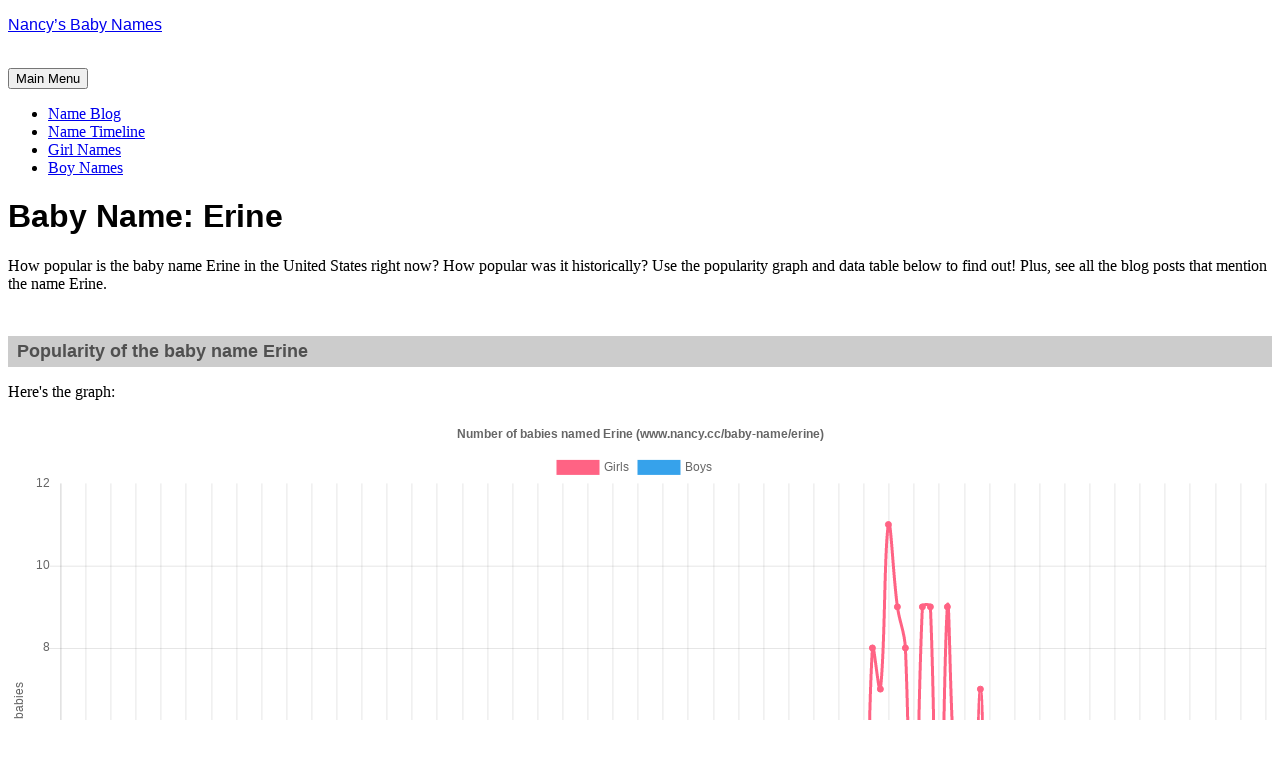

--- FILE ---
content_type: text/html; charset=UTF-8
request_url: https://www.nancy.cc/baby-name/erine/
body_size: 29554
content:
<!DOCTYPE html>
<html lang="en">
<head>
<meta charset="UTF-8">
<meta name="viewport" content="width=device-width, initial-scale=1">
<link rel="profile" href="http://gmpg.org/xfn/11">
<link rel="pingback" href="https://www.nancy.cc/xmlrpc.php">

<title>erine &#8211; Nancy&#8217;s Baby Names</title>
<meta name='robots' content='max-image-preview:large' />
	<style>img:is([sizes="auto" i], [sizes^="auto," i]) { contain-intrinsic-size: 3000px 1500px }</style>
	<link rel='dns-prefetch' href='//secure.gravatar.com' />
<link rel='dns-prefetch' href='//stats.wp.com' />
<link rel='dns-prefetch' href='//fonts.googleapis.com' />
<link rel='preconnect' href='//i0.wp.com' />
<link rel='preconnect' href='//c0.wp.com' />
<link rel="alternate" type="application/rss+xml" title="Nancy&#039;s Baby Names &raquo; Feed" href="https://www.nancy.cc/feed/" />
<link rel="alternate" type="application/rss+xml" title="Nancy&#039;s Baby Names &raquo; Comments Feed" href="https://www.nancy.cc/comments/feed/" />
<link rel="alternate" type="application/rss+xml" title="Nancy&#039;s Baby Names &raquo; erine Tag Feed" href="https://www.nancy.cc/baby-name/erine/feed/" />
<script type="text/javascript">
/* <![CDATA[ */
window._wpemojiSettings = {"baseUrl":"https:\/\/s.w.org\/images\/core\/emoji\/15.0.3\/72x72\/","ext":".png","svgUrl":"https:\/\/s.w.org\/images\/core\/emoji\/15.0.3\/svg\/","svgExt":".svg","source":{"concatemoji":"https:\/\/www.nancy.cc\/wp-includes\/js\/wp-emoji-release.min.js?ver=6.7.4"}};
/*! This file is auto-generated */
!function(i,n){var o,s,e;function c(e){try{var t={supportTests:e,timestamp:(new Date).valueOf()};sessionStorage.setItem(o,JSON.stringify(t))}catch(e){}}function p(e,t,n){e.clearRect(0,0,e.canvas.width,e.canvas.height),e.fillText(t,0,0);var t=new Uint32Array(e.getImageData(0,0,e.canvas.width,e.canvas.height).data),r=(e.clearRect(0,0,e.canvas.width,e.canvas.height),e.fillText(n,0,0),new Uint32Array(e.getImageData(0,0,e.canvas.width,e.canvas.height).data));return t.every(function(e,t){return e===r[t]})}function u(e,t,n){switch(t){case"flag":return n(e,"\ud83c\udff3\ufe0f\u200d\u26a7\ufe0f","\ud83c\udff3\ufe0f\u200b\u26a7\ufe0f")?!1:!n(e,"\ud83c\uddfa\ud83c\uddf3","\ud83c\uddfa\u200b\ud83c\uddf3")&&!n(e,"\ud83c\udff4\udb40\udc67\udb40\udc62\udb40\udc65\udb40\udc6e\udb40\udc67\udb40\udc7f","\ud83c\udff4\u200b\udb40\udc67\u200b\udb40\udc62\u200b\udb40\udc65\u200b\udb40\udc6e\u200b\udb40\udc67\u200b\udb40\udc7f");case"emoji":return!n(e,"\ud83d\udc26\u200d\u2b1b","\ud83d\udc26\u200b\u2b1b")}return!1}function f(e,t,n){var r="undefined"!=typeof WorkerGlobalScope&&self instanceof WorkerGlobalScope?new OffscreenCanvas(300,150):i.createElement("canvas"),a=r.getContext("2d",{willReadFrequently:!0}),o=(a.textBaseline="top",a.font="600 32px Arial",{});return e.forEach(function(e){o[e]=t(a,e,n)}),o}function t(e){var t=i.createElement("script");t.src=e,t.defer=!0,i.head.appendChild(t)}"undefined"!=typeof Promise&&(o="wpEmojiSettingsSupports",s=["flag","emoji"],n.supports={everything:!0,everythingExceptFlag:!0},e=new Promise(function(e){i.addEventListener("DOMContentLoaded",e,{once:!0})}),new Promise(function(t){var n=function(){try{var e=JSON.parse(sessionStorage.getItem(o));if("object"==typeof e&&"number"==typeof e.timestamp&&(new Date).valueOf()<e.timestamp+604800&&"object"==typeof e.supportTests)return e.supportTests}catch(e){}return null}();if(!n){if("undefined"!=typeof Worker&&"undefined"!=typeof OffscreenCanvas&&"undefined"!=typeof URL&&URL.createObjectURL&&"undefined"!=typeof Blob)try{var e="postMessage("+f.toString()+"("+[JSON.stringify(s),u.toString(),p.toString()].join(",")+"));",r=new Blob([e],{type:"text/javascript"}),a=new Worker(URL.createObjectURL(r),{name:"wpTestEmojiSupports"});return void(a.onmessage=function(e){c(n=e.data),a.terminate(),t(n)})}catch(e){}c(n=f(s,u,p))}t(n)}).then(function(e){for(var t in e)n.supports[t]=e[t],n.supports.everything=n.supports.everything&&n.supports[t],"flag"!==t&&(n.supports.everythingExceptFlag=n.supports.everythingExceptFlag&&n.supports[t]);n.supports.everythingExceptFlag=n.supports.everythingExceptFlag&&!n.supports.flag,n.DOMReady=!1,n.readyCallback=function(){n.DOMReady=!0}}).then(function(){return e}).then(function(){var e;n.supports.everything||(n.readyCallback(),(e=n.source||{}).concatemoji?t(e.concatemoji):e.wpemoji&&e.twemoji&&(t(e.twemoji),t(e.wpemoji)))}))}((window,document),window._wpemojiSettings);
/* ]]> */
</script>
<style id='wp-emoji-styles-inline-css' type='text/css'>

	img.wp-smiley, img.emoji {
		display: inline !important;
		border: none !important;
		box-shadow: none !important;
		height: 1em !important;
		width: 1em !important;
		margin: 0 0.07em !important;
		vertical-align: -0.1em !important;
		background: none !important;
		padding: 0 !important;
	}
</style>
<link rel='stylesheet' id='wp-block-library-css' href='https://c0.wp.com/c/6.7.4/wp-includes/css/dist/block-library/style.min.css' type='text/css' media='all' />
<link rel='stylesheet' id='mediaelement-css' href='https://c0.wp.com/c/6.7.4/wp-includes/js/mediaelement/mediaelementplayer-legacy.min.css' type='text/css' media='all' />
<link rel='stylesheet' id='wp-mediaelement-css' href='https://c0.wp.com/c/6.7.4/wp-includes/js/mediaelement/wp-mediaelement.min.css' type='text/css' media='all' />
<style id='jetpack-sharing-buttons-style-inline-css' type='text/css'>
.jetpack-sharing-buttons__services-list{display:flex;flex-direction:row;flex-wrap:wrap;gap:0;list-style-type:none;margin:5px;padding:0}.jetpack-sharing-buttons__services-list.has-small-icon-size{font-size:12px}.jetpack-sharing-buttons__services-list.has-normal-icon-size{font-size:16px}.jetpack-sharing-buttons__services-list.has-large-icon-size{font-size:24px}.jetpack-sharing-buttons__services-list.has-huge-icon-size{font-size:36px}@media print{.jetpack-sharing-buttons__services-list{display:none!important}}.editor-styles-wrapper .wp-block-jetpack-sharing-buttons{gap:0;padding-inline-start:0}ul.jetpack-sharing-buttons__services-list.has-background{padding:1.25em 2.375em}
</style>
<style id='classic-theme-styles-inline-css' type='text/css'>
/*! This file is auto-generated */
.wp-block-button__link{color:#fff;background-color:#32373c;border-radius:9999px;box-shadow:none;text-decoration:none;padding:calc(.667em + 2px) calc(1.333em + 2px);font-size:1.125em}.wp-block-file__button{background:#32373c;color:#fff;text-decoration:none}
</style>
<style id='global-styles-inline-css' type='text/css'>
:root{--wp--preset--aspect-ratio--square: 1;--wp--preset--aspect-ratio--4-3: 4/3;--wp--preset--aspect-ratio--3-4: 3/4;--wp--preset--aspect-ratio--3-2: 3/2;--wp--preset--aspect-ratio--2-3: 2/3;--wp--preset--aspect-ratio--16-9: 16/9;--wp--preset--aspect-ratio--9-16: 9/16;--wp--preset--color--black: #000000;--wp--preset--color--cyan-bluish-gray: #abb8c3;--wp--preset--color--white: #ffffff;--wp--preset--color--pale-pink: #f78da7;--wp--preset--color--vivid-red: #cf2e2e;--wp--preset--color--luminous-vivid-orange: #ff6900;--wp--preset--color--luminous-vivid-amber: #fcb900;--wp--preset--color--light-green-cyan: #7bdcb5;--wp--preset--color--vivid-green-cyan: #00d084;--wp--preset--color--pale-cyan-blue: #8ed1fc;--wp--preset--color--vivid-cyan-blue: #0693e3;--wp--preset--color--vivid-purple: #9b51e0;--wp--preset--gradient--vivid-cyan-blue-to-vivid-purple: linear-gradient(135deg,rgba(6,147,227,1) 0%,rgb(155,81,224) 100%);--wp--preset--gradient--light-green-cyan-to-vivid-green-cyan: linear-gradient(135deg,rgb(122,220,180) 0%,rgb(0,208,130) 100%);--wp--preset--gradient--luminous-vivid-amber-to-luminous-vivid-orange: linear-gradient(135deg,rgba(252,185,0,1) 0%,rgba(255,105,0,1) 100%);--wp--preset--gradient--luminous-vivid-orange-to-vivid-red: linear-gradient(135deg,rgba(255,105,0,1) 0%,rgb(207,46,46) 100%);--wp--preset--gradient--very-light-gray-to-cyan-bluish-gray: linear-gradient(135deg,rgb(238,238,238) 0%,rgb(169,184,195) 100%);--wp--preset--gradient--cool-to-warm-spectrum: linear-gradient(135deg,rgb(74,234,220) 0%,rgb(151,120,209) 20%,rgb(207,42,186) 40%,rgb(238,44,130) 60%,rgb(251,105,98) 80%,rgb(254,248,76) 100%);--wp--preset--gradient--blush-light-purple: linear-gradient(135deg,rgb(255,206,236) 0%,rgb(152,150,240) 100%);--wp--preset--gradient--blush-bordeaux: linear-gradient(135deg,rgb(254,205,165) 0%,rgb(254,45,45) 50%,rgb(107,0,62) 100%);--wp--preset--gradient--luminous-dusk: linear-gradient(135deg,rgb(255,203,112) 0%,rgb(199,81,192) 50%,rgb(65,88,208) 100%);--wp--preset--gradient--pale-ocean: linear-gradient(135deg,rgb(255,245,203) 0%,rgb(182,227,212) 50%,rgb(51,167,181) 100%);--wp--preset--gradient--electric-grass: linear-gradient(135deg,rgb(202,248,128) 0%,rgb(113,206,126) 100%);--wp--preset--gradient--midnight: linear-gradient(135deg,rgb(2,3,129) 0%,rgb(40,116,252) 100%);--wp--preset--font-size--small: 13px;--wp--preset--font-size--medium: 20px;--wp--preset--font-size--large: 36px;--wp--preset--font-size--x-large: 42px;--wp--preset--spacing--20: 0.44rem;--wp--preset--spacing--30: 0.67rem;--wp--preset--spacing--40: 1rem;--wp--preset--spacing--50: 1.5rem;--wp--preset--spacing--60: 2.25rem;--wp--preset--spacing--70: 3.38rem;--wp--preset--spacing--80: 5.06rem;--wp--preset--shadow--natural: 6px 6px 9px rgba(0, 0, 0, 0.2);--wp--preset--shadow--deep: 12px 12px 50px rgba(0, 0, 0, 0.4);--wp--preset--shadow--sharp: 6px 6px 0px rgba(0, 0, 0, 0.2);--wp--preset--shadow--outlined: 6px 6px 0px -3px rgba(255, 255, 255, 1), 6px 6px rgba(0, 0, 0, 1);--wp--preset--shadow--crisp: 6px 6px 0px rgba(0, 0, 0, 1);}:where(.is-layout-flex){gap: 0.5em;}:where(.is-layout-grid){gap: 0.5em;}body .is-layout-flex{display: flex;}.is-layout-flex{flex-wrap: wrap;align-items: center;}.is-layout-flex > :is(*, div){margin: 0;}body .is-layout-grid{display: grid;}.is-layout-grid > :is(*, div){margin: 0;}:where(.wp-block-columns.is-layout-flex){gap: 2em;}:where(.wp-block-columns.is-layout-grid){gap: 2em;}:where(.wp-block-post-template.is-layout-flex){gap: 1.25em;}:where(.wp-block-post-template.is-layout-grid){gap: 1.25em;}.has-black-color{color: var(--wp--preset--color--black) !important;}.has-cyan-bluish-gray-color{color: var(--wp--preset--color--cyan-bluish-gray) !important;}.has-white-color{color: var(--wp--preset--color--white) !important;}.has-pale-pink-color{color: var(--wp--preset--color--pale-pink) !important;}.has-vivid-red-color{color: var(--wp--preset--color--vivid-red) !important;}.has-luminous-vivid-orange-color{color: var(--wp--preset--color--luminous-vivid-orange) !important;}.has-luminous-vivid-amber-color{color: var(--wp--preset--color--luminous-vivid-amber) !important;}.has-light-green-cyan-color{color: var(--wp--preset--color--light-green-cyan) !important;}.has-vivid-green-cyan-color{color: var(--wp--preset--color--vivid-green-cyan) !important;}.has-pale-cyan-blue-color{color: var(--wp--preset--color--pale-cyan-blue) !important;}.has-vivid-cyan-blue-color{color: var(--wp--preset--color--vivid-cyan-blue) !important;}.has-vivid-purple-color{color: var(--wp--preset--color--vivid-purple) !important;}.has-black-background-color{background-color: var(--wp--preset--color--black) !important;}.has-cyan-bluish-gray-background-color{background-color: var(--wp--preset--color--cyan-bluish-gray) !important;}.has-white-background-color{background-color: var(--wp--preset--color--white) !important;}.has-pale-pink-background-color{background-color: var(--wp--preset--color--pale-pink) !important;}.has-vivid-red-background-color{background-color: var(--wp--preset--color--vivid-red) !important;}.has-luminous-vivid-orange-background-color{background-color: var(--wp--preset--color--luminous-vivid-orange) !important;}.has-luminous-vivid-amber-background-color{background-color: var(--wp--preset--color--luminous-vivid-amber) !important;}.has-light-green-cyan-background-color{background-color: var(--wp--preset--color--light-green-cyan) !important;}.has-vivid-green-cyan-background-color{background-color: var(--wp--preset--color--vivid-green-cyan) !important;}.has-pale-cyan-blue-background-color{background-color: var(--wp--preset--color--pale-cyan-blue) !important;}.has-vivid-cyan-blue-background-color{background-color: var(--wp--preset--color--vivid-cyan-blue) !important;}.has-vivid-purple-background-color{background-color: var(--wp--preset--color--vivid-purple) !important;}.has-black-border-color{border-color: var(--wp--preset--color--black) !important;}.has-cyan-bluish-gray-border-color{border-color: var(--wp--preset--color--cyan-bluish-gray) !important;}.has-white-border-color{border-color: var(--wp--preset--color--white) !important;}.has-pale-pink-border-color{border-color: var(--wp--preset--color--pale-pink) !important;}.has-vivid-red-border-color{border-color: var(--wp--preset--color--vivid-red) !important;}.has-luminous-vivid-orange-border-color{border-color: var(--wp--preset--color--luminous-vivid-orange) !important;}.has-luminous-vivid-amber-border-color{border-color: var(--wp--preset--color--luminous-vivid-amber) !important;}.has-light-green-cyan-border-color{border-color: var(--wp--preset--color--light-green-cyan) !important;}.has-vivid-green-cyan-border-color{border-color: var(--wp--preset--color--vivid-green-cyan) !important;}.has-pale-cyan-blue-border-color{border-color: var(--wp--preset--color--pale-cyan-blue) !important;}.has-vivid-cyan-blue-border-color{border-color: var(--wp--preset--color--vivid-cyan-blue) !important;}.has-vivid-purple-border-color{border-color: var(--wp--preset--color--vivid-purple) !important;}.has-vivid-cyan-blue-to-vivid-purple-gradient-background{background: var(--wp--preset--gradient--vivid-cyan-blue-to-vivid-purple) !important;}.has-light-green-cyan-to-vivid-green-cyan-gradient-background{background: var(--wp--preset--gradient--light-green-cyan-to-vivid-green-cyan) !important;}.has-luminous-vivid-amber-to-luminous-vivid-orange-gradient-background{background: var(--wp--preset--gradient--luminous-vivid-amber-to-luminous-vivid-orange) !important;}.has-luminous-vivid-orange-to-vivid-red-gradient-background{background: var(--wp--preset--gradient--luminous-vivid-orange-to-vivid-red) !important;}.has-very-light-gray-to-cyan-bluish-gray-gradient-background{background: var(--wp--preset--gradient--very-light-gray-to-cyan-bluish-gray) !important;}.has-cool-to-warm-spectrum-gradient-background{background: var(--wp--preset--gradient--cool-to-warm-spectrum) !important;}.has-blush-light-purple-gradient-background{background: var(--wp--preset--gradient--blush-light-purple) !important;}.has-blush-bordeaux-gradient-background{background: var(--wp--preset--gradient--blush-bordeaux) !important;}.has-luminous-dusk-gradient-background{background: var(--wp--preset--gradient--luminous-dusk) !important;}.has-pale-ocean-gradient-background{background: var(--wp--preset--gradient--pale-ocean) !important;}.has-electric-grass-gradient-background{background: var(--wp--preset--gradient--electric-grass) !important;}.has-midnight-gradient-background{background: var(--wp--preset--gradient--midnight) !important;}.has-small-font-size{font-size: var(--wp--preset--font-size--small) !important;}.has-medium-font-size{font-size: var(--wp--preset--font-size--medium) !important;}.has-large-font-size{font-size: var(--wp--preset--font-size--large) !important;}.has-x-large-font-size{font-size: var(--wp--preset--font-size--x-large) !important;}
:where(.wp-block-post-template.is-layout-flex){gap: 1.25em;}:where(.wp-block-post-template.is-layout-grid){gap: 1.25em;}
:where(.wp-block-columns.is-layout-flex){gap: 2em;}:where(.wp-block-columns.is-layout-grid){gap: 2em;}
:root :where(.wp-block-pullquote){font-size: 1.5em;line-height: 1.6;}
</style>
<link rel='stylesheet' id='cookie-law-info-css' href='https://www.nancy.cc/wp-content/plugins/cookie-law-info/legacy/public/css/cookie-law-info-public.css?ver=3.3.9.1' type='text/css' media='all' />
<link rel='stylesheet' id='cookie-law-info-gdpr-css' href='https://www.nancy.cc/wp-content/plugins/cookie-law-info/legacy/public/css/cookie-law-info-gdpr.css?ver=3.3.9.1' type='text/css' media='all' />
<link rel='stylesheet' id='parent-style-css' href='https://www.nancy.cc/wp-content/themes/daniela/style.css?ver=6.7.4' type='text/css' media='all' />
<link rel='stylesheet' id='daniela-fonts-css' href='//fonts.googleapis.com/css?family=Open+Sans%3A400italic%2C700italic%2C400%2C700%7CPlayfair+Display%3A700italic%2C400%2C700%2C900&#038;subset=latin%2Clatin-ext' type='text/css' media='all' />
<link rel='stylesheet' id='genericons-css' href='https://c0.wp.com/p/jetpack/15.4/_inc/genericons/genericons/genericons.css' type='text/css' media='all' />
<link rel='stylesheet' id='daniela-style-css' href='https://www.nancy.cc/wp-content/themes/daniela-child/style.css?ver=6.7.4' type='text/css' media='all' />
<script type="text/javascript" src="https://c0.wp.com/c/6.7.4/wp-includes/js/jquery/jquery.min.js" id="jquery-core-js"></script>
<script type="text/javascript" src="https://c0.wp.com/c/6.7.4/wp-includes/js/jquery/jquery-migrate.min.js" id="jquery-migrate-js"></script>
<script type="text/javascript" id="cookie-law-info-js-extra">
/* <![CDATA[ */
var Cli_Data = {"nn_cookie_ids":[],"cookielist":[],"non_necessary_cookies":[],"ccpaEnabled":"1","ccpaRegionBased":"","ccpaBarEnabled":"","strictlyEnabled":["necessary","obligatoire"],"ccpaType":"ccpa","js_blocking":"1","custom_integration":"","triggerDomRefresh":"","secure_cookies":""};
var cli_cookiebar_settings = {"animate_speed_hide":"500","animate_speed_show":"500","background":"#FFF","border":"#b1a6a6c2","border_on":"","button_1_button_colour":"#61a229","button_1_button_hover":"#4e8221","button_1_link_colour":"#fff","button_1_as_button":"1","button_1_new_win":"","button_2_button_colour":"#333","button_2_button_hover":"#292929","button_2_link_colour":"#444","button_2_as_button":"","button_2_hidebar":"","button_3_button_colour":"#dedfe0","button_3_button_hover":"#b2b2b3","button_3_link_colour":"#333333","button_3_as_button":"1","button_3_new_win":"","button_4_button_colour":"#dedfe0","button_4_button_hover":"#b2b2b3","button_4_link_colour":"#333333","button_4_as_button":"1","button_7_button_colour":"#61a229","button_7_button_hover":"#4e8221","button_7_link_colour":"#fff","button_7_as_button":"1","button_7_new_win":"","font_family":"inherit","header_fix":"1","notify_animate_hide":"1","notify_animate_show":"","notify_div_id":"#cookie-law-info-bar","notify_position_horizontal":"right","notify_position_vertical":"top","scroll_close":"","scroll_close_reload":"","accept_close_reload":"","reject_close_reload":"","showagain_tab":"","showagain_background":"#fff","showagain_border":"#000","showagain_div_id":"#cookie-law-info-again","showagain_x_position":"100px","text":"#333333","show_once_yn":"","show_once":"10000","logging_on":"","as_popup":"","popup_overlay":"1","bar_heading_text":"","cookie_bar_as":"banner","popup_showagain_position":"bottom-right","widget_position":"right"};
var log_object = {"ajax_url":"https:\/\/www.nancy.cc\/wp-admin\/admin-ajax.php"};
/* ]]> */
</script>
<script type="text/javascript" src="https://www.nancy.cc/wp-content/plugins/cookie-law-info/legacy/public/js/cookie-law-info-public.js?ver=3.3.9.1" id="cookie-law-info-js"></script>
<script type="text/javascript" id="cookie-law-info-ccpa-js-extra">
/* <![CDATA[ */
var ccpa_data = {"opt_out_prompt":"Do you really wish to opt out?","opt_out_confirm":"Confirm","opt_out_cancel":"Cancel"};
/* ]]> */
</script>
<script type="text/javascript" src="https://www.nancy.cc/wp-content/plugins/cookie-law-info/legacy/admin/modules/ccpa/assets/js/cookie-law-info-ccpa.js?ver=3.3.9.1" id="cookie-law-info-ccpa-js"></script>
<link rel="https://api.w.org/" href="https://www.nancy.cc/wp-json/" /><link rel="alternate" title="JSON" type="application/json" href="https://www.nancy.cc/wp-json/wp/v2/tags/77727" /><link rel="EditURI" type="application/rsd+xml" title="RSD" href="https://www.nancy.cc/xmlrpc.php?rsd" />
<meta name="generator" content="WordPress 6.7.4" />

<script data-cfasync='false'  defer src='//monu.delivery/site/4/e/216613-b5ff-4294-aba0-c6c6778c8fd1.js' type='text/javascript'></script>
	<style>img#wpstats{display:none}</style>
		
<!-- Jetpack Open Graph Tags -->
<meta property="og:type" content="website" />
<meta property="og:title" content="erine &#8211; Nancy&#8217;s Baby Names" />
<meta property="og:url" content="https://www.nancy.cc/baby-name/erine/" />
<meta property="og:site_name" content="Nancy&#039;s Baby Names" />
<meta property="og:image" content="https://i0.wp.com/www.nancy.cc/wp-content/uploads/2023/12/cropped-profile-N-512-purple.png?fit=512%2C512&#038;ssl=1" />
<meta property="og:image:width" content="512" />
<meta property="og:image:height" content="512" />
<meta property="og:image:alt" content="" />
<meta name="twitter:site" content="@nancycc" />

<!-- End Jetpack Open Graph Tags -->
<link rel="icon" href="https://i0.wp.com/www.nancy.cc/wp-content/uploads/2023/12/cropped-profile-N-512-purple.png?fit=32%2C32&#038;ssl=1" sizes="32x32" />
<link rel="icon" href="https://i0.wp.com/www.nancy.cc/wp-content/uploads/2023/12/cropped-profile-N-512-purple.png?fit=192%2C192&#038;ssl=1" sizes="192x192" />
<link rel="apple-touch-icon" href="https://i0.wp.com/www.nancy.cc/wp-content/uploads/2023/12/cropped-profile-N-512-purple.png?fit=180%2C180&#038;ssl=1" />
<meta name="msapplication-TileImage" content="https://i0.wp.com/www.nancy.cc/wp-content/uploads/2023/12/cropped-profile-N-512-purple.png?fit=270%2C270&#038;ssl=1" />
		<style type="text/css" id="wp-custom-css">
			/**************************************************
 * FONT STYLING
 * All site headings, blockquotes, and comment authors
 * use the "Ruluko" font.
 **************************************************/
.site-title,
.entry-title,
h1,
h2,
.format-quote blockquote,
.comment-author .fn {
    font-family: "Ruluko", sans-serif;
}


/**************************************************
 * HIDE TAGS
 * Removes the list of tags displayed at the bottom of posts
 **************************************************/
.entry-footer .tags-links {
    display: none !important;
}


/**************************************************
 * IMAGE CAPTIONS
 * Center captions for figures that contain an image
 **************************************************/
.entry-content figure:has(img) figcaption {
    text-align: center;
}


/**************************************************
 * TABLES
 * Handles spacing, caption alignment, and fixed-width tables
 * Applies to posts, pages, and archive pages
 **************************************************/

/* 1. Figure wrapping tables */
.single .entry-content figure:has(table),
.page  .entry-content figure:has(table),
.archive .entry-content figure:has(table) {
    display: block;      /* keep figure full-width */
    margin-bottom: 0;    /* spacing handled by caption or fallback */
}

/* 2. Tables themselves */
.single .entry-content figure:has(table) table,
.page  .entry-content figure:has(table) table,
.archive .entry-content figure:has(table) table {
    margin-bottom: 0;
    width: 100%;         /* fill content area */
}

/* 3. Fixed-width tables: enforce fixed layout */
.single .entry-content figure:has(table) table.fixed-width,
.page  .entry-content figure:has(table) table.fixed-width,
.archive .entry-content figure:has(table) table.fixed-width {
    table-layout: fixed;  /* only for tables with this class */
}

/* 4. Table captions: consistent spacing above and below */
.single .entry-content figure:has(table) figcaption,
.page  .entry-content figure:has(table) figcaption,
.archive .entry-content figure:has(table) figcaption {
    margin-top: 0.5em;   /* small gap between table and caption */
    margin-bottom: 1em;  /* standard gap after caption */
}

/* 5. Tables without captions: fallback spacing below figure */
.single .entry-content figure:has(table):not(:has(figcaption)),
.page  .entry-content figure:has(table):not(:has(figcaption)),
.archive .entry-content figure:has(table):not(:has(figcaption)) {
    margin-bottom: 1em;
}


/**************************************************
 * IMAGES
 * Handles spacing below images, both with and without captions
 * Applies to posts, pages, and archive pages
 **************************************************/

/* 1. Images without captions: add spacing */
.single .entry-content figure:has(img):not(:has(figcaption)) img,
.page  .entry-content figure:has(img):not(:has(figcaption)) img,
.archive .entry-content figure:has(img):not(:has(figcaption)) img,
.single .entry-content > p > img:not(:has(figcaption)),
.page  .entry-content > p > img:not(:has(figcaption)),
.archive .entry-content > p > img:not(:has(figcaption)) {
    display: block;
    margin-bottom: 1.25em;  /* match site's standard spacing */
}

/* 2. Images with captions: remove bottom margin so caption controls spacing */
.single .entry-content figure:has(img) img,
.page  .entry-content figure:has(img) img,
.archive .entry-content figure:has(img) img {
    margin-bottom: 0;
}

/* 3. Captions: consistent spacing above and below */
.single .entry-content figure:has(img) figcaption,
.page  .entry-content figure:has(img) figcaption,
.archive .entry-content figure:has(img) figcaption {
    margin-top: 0.5em;   /* gap between image and caption */
    margin-bottom: 1em;  /* gap after caption before following text */
}

		</style>
			
	<!-- Google tag (gtag.js) -->
<script async src="https://www.googletagmanager.com/gtag/js?id=G-W0JNX9ZKYF"></script>
<script>
  window.dataLayer = window.dataLayer || [];
  function gtag(){dataLayer.push(arguments);}
  gtag('js', new Date());

  gtag('config', 'G-W0JNX9ZKYF');
</script>
	
</head>

<body class="archive tag tag-erine tag-77727">
<div id="page" class="hfeed site">
	<a class="skip-link screen-reader-text" href="#content">Skip to content</a>

	<header id="masthead" class="site-header" role="banner">
		<div class="site-branding">
			<a href="https://www.nancy.cc/" class="site-logo-link" rel="home" itemprop="url"></a>								<p class="site-title"><a href="https://www.nancy.cc/" rel="home">Nancy&#8217;s Baby Names</a></p>
									</div><!-- .site-branding -->

<!-- Google Analytics tracking code -->
<script>
  (function(i,s,o,g,r,a,m){i['GoogleAnalyticsObject']=r;i[r]=i[r]||function(){
  (i[r].q=i[r].q||[]).push(arguments)},i[r].l=1*new Date();a=s.createElement(o),
  m=s.getElementsByTagName(o)[0];a.async=1;a.src=g;m.parentNode.insertBefore(a,m)
  })(window,document,'script','https://www.google-analytics.com/analytics.js','ga');

  ga('create', 'UA-1519354-1', 'auto');
  ga('send', 'pageview');

</script>

<meta name="p:domain_verify" content="6add2abd69d39082f0a7a7e5978f7cc1"/>

<br />

		<nav id="site-navigation" class="main-navigation" role="navigation">
			<button class="menu-toggle" aria-controls="site-navigation" aria-expanded="false">Main Menu</button>
			<div class="menu-nancys-top-menu-container"><ul id="menu-nancys-top-menu" class="menu"><li id="menu-item-254854" class="menu-item menu-item-type-post_type menu-item-object-page current_page_parent menu-item-254854"><a href="https://www.nancy.cc/blog/">Name Blog</a></li>
<li id="menu-item-211029" class="menu-item menu-item-type-post_type menu-item-object-page menu-item-211029"><a href="https://www.nancy.cc/baby-name-timeline/" title="Baby Name Timeline">Name Timeline</a></li>
<li id="menu-item-145378" class="menu-item menu-item-type-post_type menu-item-object-page menu-item-145378"><a href="https://www.nancy.cc/girl-names/" title="Baby Girl Names">Girl Names</a></li>
<li id="menu-item-145379" class="menu-item menu-item-type-post_type menu-item-object-page menu-item-145379"><a href="https://www.nancy.cc/boy-names/" title="Baby Boy Names">Boy Names</a></li>
</ul></div>		</nav><!-- #site-navigation -->
	</header><!-- #masthead -->


	<div id="content" class="site-content">
	<header class="archive-header">
		<h1 class="archive-title">Baby Name: Erine</h1>	</header><!-- .page-header -->

	<div id="primary" class="content-area">
		<main id="main" class="site-main" role="main">
  
    <p>How popular is the baby name Erine in the United States right now? How popular was it historically? Use the popularity graph and data table below to find out! Plus, see all the blog posts that mention the name Erine.</p><div id="graphwaitmsg"><p>The graph will take a few moments to load. (Don't worry, it shouldn't take 9 months!) If it's taking too long, try <a href="#" onclick="location.reload(true); return false;">reloading the page</a>.</p></div>  
<!--Begin Name Tool-->

<!--Name Tool Files-->
<link rel="stylesheet" id="namedir-css" href="//www.nancy.cc/namedir/namedir.css" type="text/css" media="all">
<script type="text/javascript" src="//www.nancy.cc/namedir/Chart.bundle.js"></script>
<script type="text/javascript" src="//www.nancy.cc/namedir/graph.js"></script>
<script type="text/javascript">
<!--
  document.write('<scri' + 'pt language="JavaScript" type="text/javascript" src="//www.nancy.cc/namedir/nt-content/gp_' + getName().toLowerCase() + '.js"' + '></scr' + 'ipt>');
  document.write('<scri' + 'pt language="JavaScript" type="text/javascript" src="//www.nancy.cc/namedir/nt-content/bp_' + getName().toLowerCase() + '.js"' + '></scr' + 'ipt>');
//-->
</script>
<noscript><p>You must enable Javascript for the popularity graph to render!</p></noscript>
<!--END Name Tool Files-->

	<br />
	<h2 class="bg-pink">Popularity of the baby name Erine</h2>
    
    <div id="main"><!-- Info Stuff -->
    <!-- Text -->


                                    <!-- graph code begins here-->

                                    <script>
                                        try {
                                            var arrayName = eval('arrayG'+ getName().toLowerCase());
                                        } catch(e) {
                                            arrayName = new Array();
                                        }
                                    
                                    try {
                                        var arrayName2 = eval('arrayB' + getName().toLowerCase());
                                    } catch(e) {
                                        arrayName2 = new Array();
                                    }
                                    
                                    if (arrayName.length > 2 || arrayName2.length > 2) {
										document.write('<p>Here\'s the graph:</p><div id="lineCanvas" style="float:left;overflow: auto; margin-left:auto;margin-right:auto;position:relative;width:100%;"><canvas id="canvas"></canvas></div>');
                                        var arrayYears = new Array();
                                        for (i=0; i<145; i++){
                                            arrayYears[i] = (1880 + i).toString();
                                        }
                                        
                                        var MONTHS = arrayYears;
                                        var config = {
                                            type: 'line',
                                            data: {
                                                labels: arrayYears,
                                                datasets: [{
                                                           label: 'Girls',
                                                           backgroundColor: window.chartColors.red,
                                                           borderColor: window.chartColors.red,
                                                           data: arrayName,
                                                           fill: false,
                                                           }, {
                                                           label: 'Boys',
                                                           fill: false,
                                                           backgroundColor: window.chartColors.blue,
                                                           borderColor: window.chartColors.blue,
                                                           data: arrayName2,
                                                           }]
                                            },
                                            options: {
                                                responsive: true,
                                                title: {
                                                    display: true,
                                                    text: 'Number of babies named ' + getName() + ' (www.nancy.cc/baby-name/' + getName().toLowerCase() + ')'
                                                },
                                                tooltips: {
                                                    mode: 'index',
                                                    intersect: false,
                                                },
                                                hover: {
                                                    mode: 'nearest',
                                                    intersect: true
                                                },
                                                scales: {
                                                    xAxes: [{
                                                            display: true,
                                                            scaleLabel: {
                                                            display: true,
                                                            labelString: 'Year'
                                                            }
                                                            }],
                                                            yAxes: [{
                                                                    display: true,
                                                                    scaleLabel: {
                                                                    display: true,
                                                                    labelString: 'Number of babies'
                                                                    }
                                                                    }]
                                                }
                                            }
                                        };

                                        window.onload = function() {
                                            var ctx = document.getElementById('canvas').getContext('2d');
                                            window.myLine = new Chart(ctx, config);
                                        };
                                        
                                    } else {
                                        var notFound = true;
                                        writeNoGraph();
                                    }
                                    
                                    if (notFound == true) {
                                        
                                    } else {
                                        writeNameTable();
                                    }
                                    </script>
                                    <div style="clear:both"></div>

                                    <!-- graph code ends here-->


</div>
<div style="clear:both"></div>

<!--name summary code begins here-->

<script type="text/javascript">
<!--

if (notFound == true) {

} else {
	writeNameSummary();
}
//-->
</script>

<!--name summary code ends here-->

<br />
<h2 class="bg-pink">Posts that mention the name Erine</h2>
<div style="clear:both"></div>

<script type="text/javascript"><!--
  document.getElementById("graphwaitmsg").style.display="none";
//-->
</script>
<!--End Name Tool-->
  
								
				
<article id="post-178325" class="post-178325 post type-post status-publish format-standard hentry category-name-lists tag-abergeldie tag-abernyte tag-abington tag-abyssinia tag-achilles tag-actoea tag-ada tag-adelaide tag-adlard tag-adriatic tag-agamemnon tag-agnes tag-agra tag-akiva tag-alaska tag-albany tag-albert tag-alcester tag-alcinosa tag-aldergrove tag-aleppo tag-alexander tag-alexandra tag-alexandrina tag-alfred tag-algeria tag-alice tag-aliquin tag-allanshaw tag-almora tag-alnwick tag-alpheta tag-alsatia tag-altmore tag-alumbagh tag-alvington tag-amelia tag-amoor tag-amy tag-anchoria tag-andrew tag-angela tag-angerona tag-anglesey tag-anglia tag-ann tag-anna tag-annajata tag-anne tag-annica tag-annie tag-antiope tag-aorangi tag-arabic tag-arcadia tag-archer tag-archie tag-argo tag-argyll tag-aricania tag-arizona tag-arthur tag-arundal tag-arundel tag-arvon tag-ashford tag-ashmore tag-astria tag-atalanta tag-athole tag-atlanta tag-atlantic tag-auckland tag-australia tag-australis tag-avalanche tag-avoca tag-avon tag-avonmore tag-baltic tag-baltimore tag-bartley tag-batavia tag-bealie tag-beatrice tag-beatrix tag-beemah tag-belair tag-belle tag-bellewood tag-ben tag-benan tag-benares tag-berar tag-berlin tag-berlina tag-bernard tag-berta tag-bertram tag-blantyre tag-blue tag-bolivia tag-bombay tag-boorman tag-boyne tag-brita tag-britannia tag-britannic tag-british tag-brooklyn tag-broughton tag-brown tag-brussels tag-buccleuch tag-buer tag-bula tag-bulimba tag-burgess tag-burns tag-caduceus tag-calabria tag-caledonia tag-california tag-calliance tag-calvert tag-cambodia tag-cambria tag-cambrian tag-camorta tag-campbell tag-camperdown tag-canada tag-canara tag-canterbury tag-cardigan tag-carisbrooke tag-carlotta tag-carnatic tag-caroline tag-carren tag-carrick tag-cartrale tag-cartsburn tag-caspian tag-castalia tag-castle tag-catalonius tag-catello tag-catharine tag-catherine tag-cecil tag-cedric tag-cephalonia tag-cerdic tag-ceylon tag-chalmers tag-charles tag-charlotte tag-charlwood tag-cheops tag-chester tag-chimborazo tag-china tag-chollerton tag-christie tag-christina tag-chybasse tag-chyebassa tag-cillarius tag-circassia tag-cisseillia tag-clairellen tag-clara tag-clarence tag-claverhouse tag-cleveland tag-clio tag-clive tag-clyde tag-collingrove tag-colombo tag-colorado tag-columbia tag-compta tag-constance tag-copenhagen tag-corbet tag-corea tag-corinthian tag-corlic tag-coromandel tag-cotopaxi tag-craig tag-crusader tag-cuba tag-culzean tag-cunningham tag-cuzco tag-dacca tag-daisy tag-dalhousie tag-daniel tag-danube tag-darling tag-darunda tag-david tag-deacon tag-deborah tag-deliela tag-demry tag-denmark tag-derby tag-devon tag-devonia tag-dilharree tag-dominica tag-dominion tag-domino tag-dora tag-doric tag-dorrette tag-dorunda tag-dresden tag-drummond tag-dudbrook tag-dunbar tag-duncan tag-dundee tag-dunfallan tag-dunmore tag-durham tag-earl tag-east tag-eck tag-edgar tag-edinburgh tag-edith tag-edward tag-elderslie tag-eleanor tag-elenor tag-elisio tag-eliza tag-elizabeth tag-ellen tag-elliot tag-ellora tag-emily tag-emma tag-erine tag-essex tag-esther tag-ethel tag-ethiopia tag-etna tag-etruria tag-euterpe tag-eva tag-evelyn tag-falkland tag-famenoth tag-fanny tag-far tag-fay tag-felix tag-fernglen tag-feronia tag-fitzroy tag-fleming tag-florence tag-fontabelle tag-forfarshire tag-france tag-francis tag-frank tag-frederica tag-frederick tag-frida tag-fritz tag-fullarton tag-furnessia tag-gabrielle tag-gainsboro tag-galileo tag-gallia tag-galloway tag-gananoque tag-ganges tag-garonne tag-gartmore tag-gateley tag-gazilla tag-george tag-georgiana tag-gerald tag-germanic tag-gertrude tag-giang tag-gilmore tag-gladstone tag-glamorgan tag-glen tag-glenallan tag-glenavon tag-glenlora tag-glenmark tag-goddard tag-godfrey tag-goorkha tag-gosforth tag-gough tag-grace tag-graham tag-grainger tag-granton tag-granville tag-grasmere tag-gurnod tag-gustav tag-gwendoline tag-hahnemann tag-halcione tag-hannah tag-hannoria tag-harbinger tag-harding tag-harry tag-hassenstein tag-hastings tag-hedley tag-heinreich tag-helen tag-helvetia tag-henrietta tag-henry tag-herbert tag-herminia tag-hermione tag-hibernian tag-hindolina tag-holland tag-hope tag-horace tag-hornet tag-horton tag-howrah tag-hugh tag-hunt tag-huntress tag-hydaspes tag-hydrabad tag-iberia tag-iberian tag-india tag-indus tag-intrinsic tag-invererne tag-inverness tag-ionic tag-ionica tag-iowa tag-isaac tag-isabella tag-isabelle tag-islay tag-ismalia tag-italia tag-italy tag-ivanhoe tag-ivernia tag-ivy tag-jacket tag-james tag-jane tag-janet tag-jeffrey tag-jemima tag-jenkins tag-jessie tag-jocelyn tag-john tag-jordan tag-joseph tag-josephine tag-julia tag-jura tag-kapunda tag-kate tag-katie tag-kedar tag-kenilworth tag-kinfauns tag-king tag-kintore tag-kirk tag-knox tag-lady tag-lahogue tag-laura tag-leicester tag-leitrim tag-leopold tag-lewis tag-liguria tag-lilias tag-lillian tag-lilly tag-lincolnshire tag-lismore tag-lizzie tag-loch tag-lochee tag-lord tag-lordine tag-louis tag-louisa tag-louise tag-lucibelle tag-lund tag-lydia tag-lyle tag-mabel tag-macnicol tag-mada tag-margaret tag-maria tag-marie tag-marina tag-mary tag-matilda tag-maud tag-may tag-mcausland tag-mcdonald tag-mcgahey tag-mcgregor tag-melville tag-minnie tag-miriam tag-monro tag-montague tag-montreal tag-moses tag-muhelina tag-murray tag-nankin tag-nellie tag-neptune tag-nevis tag-newman tag-nil tag-nora tag-norris tag-oak tag-oceana tag-octavius tag-ole tag-olive tag-oliver tag-osborne tag-osmond tag-patrick tag-pauline tag-percy tag-pernie tag-phoebe tag-prince tag-rachel tag-raglan tag-rakel tag-ramage tag-rannoch tag-rebecca tag-richard tag-ridler tag-robert tag-robertson tag-roma tag-romulus tag-rosalia tag-rose tag-rosetta tag-russell tag-samson tag-samuel tag-sarah tag-saxon tag-seafield tag-selenia tag-selina tag-sharp tag-sheal tag-sidney tag-sigri tag-smith tag-stella tag-stuart tag-sydney tag-taylor tag-teasdel tag-teele tag-theodore tag-thomas tag-tien tag-timothy tag-venezia tag-veronica tag-victoria tag-vincent tag-violet tag-wallace tag-whiteoak tag-whiting tag-wilhelmina tag-wilhilmene tag-william tag-winnipeg tag-wishart tag-wodehouse tag-wray tag-young tag-zenas tag-zetland">
		<header class="entry-header">
				<div class="entry-meta">
			<span class="posted-on"><a href="https://www.nancy.cc/2021/10/29/babies-named-for-ships-1/" rel="bookmark"><time class="entry-date published" datetime="2021-10-29T02:00:45-06:00">October 29, 2021</time><time class="updated" datetime="2025-01-10T23:32:44-07:00">January 10, 2025</time></a></span>		</div><!-- .entry-meta -->
		
		<h2 class="entry-title"><a href="https://www.nancy.cc/2021/10/29/babies-named-for-ships-1/" rel="bookmark">Babies named for the ships they were born on (A  to L)</a></h2>	</header><!-- .entry-header -->

	<div class="entry-content">
		<div class="wp-block-image">
<figure class="aligncenter size-large"><img data-recalc-dims="1" fetchpriority="high" decoding="async" width="423" height="308" src="https://i0.wp.com/www.nancy.cc/wp-content/uploads/2020/08/Earl-Dalhousie.png?resize=423%2C308&#038;ssl=1" alt="SS Earl Dalhousie" class="wp-image-178008" srcset="https://i0.wp.com/www.nancy.cc/wp-content/uploads/2020/08/Earl-Dalhousie.png?w=423&amp;ssl=1 423w, https://i0.wp.com/www.nancy.cc/wp-content/uploads/2020/08/Earl-Dalhousie.png?resize=300%2C218&amp;ssl=1 300w, https://i0.wp.com/www.nancy.cc/wp-content/uploads/2020/08/Earl-Dalhousie.png?resize=100%2C73&amp;ssl=1 100w" sizes="(max-width: 423px) 100vw, 423px" /><figcaption class="wp-element-caption">SS Earl Dalhousie</figcaption></figure></div>


<p>Back when sea voyages were the only way to reach distant lands, many babies ended up being born aboard ships. And many of these ship-born babies were given names that reflected the circumstances of their birth. A good portion of them, for instance, were named after the ships upon which they were born.</p>



<p>I&#8217;ve gathered hundreds of these ship-inspired baby names over the years, and I think it&#8217;s finally time to post what I&#8217;ve found. You&#8217;ll find the first half of the list below. (Here&#8217;s the <a href="https://www.nancy.cc/2022/04/04/babies-named-for-ships-2/">second half</a>.)</p>



<hr class="wp-block-separator has-alpha-channel-opacity is-style-dots"/>



<h2 class="wp-block-heading has-text-align-center">A</h2>



<ul class="wp-block-list">
<li><em>Abergeldie</em>:
<ul class="wp-block-list">
<li>Emma Abergeldie Walsh, born in 1884</li>
</ul>
</li>
</ul>



<ul class="wp-block-list">
<li><em>Abernyte</em>:
<ul class="wp-block-list">
<li>Eva Abernyte Congdon, born in 1875</li>
</ul>
</li>
</ul>



<ul class="wp-block-list">
<li><em>Abington</em>:
<ul class="wp-block-list">
<li>Herbert Bealie Abington Tait, born in 1884</li>
</ul>
</li>
</ul>



<ul class="wp-block-list">
<li><em>Abyssinia</em>:
<ul class="wp-block-list">
<li>Abyssinia Louise Juhansen, born in 1870</li>



<li>Abyssinia Elfkin, born in 1872</li>



<li>Louise Abyssinia Bellanger, born in 1874</li>
</ul>
</li>
</ul>



<ul class="wp-block-list">
<li><em>Achilles</em>:
<ul class="wp-block-list">
<li>John Achilles Denchey, born in 1871</li>
</ul>
</li>
</ul>



<ul class="wp-block-list">
<li><em>Actoea</em>:
<ul class="wp-block-list">
<li>U. Actoea Jones, born in 1868</li>
</ul>
</li>
</ul>



<ul class="wp-block-list">
<li><em>Adriatic</em>:
<ul class="wp-block-list">
<li>John Adriatic Gateley Collins, born in 1879</li>



<li>Adriatic O&#8217;Loghlin Gould, born in 1880</li>



<li>Agnes Adriatic Cook, born in 1880</li>
</ul>
</li>
</ul>



<ul class="wp-block-list">
<li><em>Agamemnon</em>:
<ul class="wp-block-list">
<li>Frederick Agamemnon Dingly, born in 1876</li>
</ul>
</li>
</ul>



<ul class="wp-block-list">
<li><em>Alaska</em>:
<ul class="wp-block-list">
<li>Mary Alaska Magee, born in 1884</li>
</ul>
</li>
</ul>



<ul class="wp-block-list">
<li><em>Alcester</em>:
<ul class="wp-block-list">
<li>Gertrude Alcester Dart, born in 1884</li>
</ul>
</li>
</ul>



<ul class="wp-block-list">
<li><em>Alcinous</em>:
<ul class="wp-block-list">
<li>Mary Duncan Alcinosa Greenwood, born in 1887</li>
</ul>
</li>
</ul>



<ul class="wp-block-list">
<li><em>Aldergrove</em>:
<ul class="wp-block-list">
<li>Aldergrove Andrew Fullarton Feathers, born in 1875</li>



<li>Ethel Aldergrove Winning, born in 1883</li>
</ul>
</li>
</ul>



<ul class="wp-block-list">
<li><em>Aleppo</em>:
<ul class="wp-block-list">
<li>Rosalia Aleppo Rosenthal, born in 1866</li>



<li>Aleppo Atalanta Boardsen, born in 1883</li>
</ul>
</li>
</ul>



<ul class="wp-block-list">
<li><em>Alexandrina</em>:
<ul class="wp-block-list">
<li>Caroline Alexandrina Phillips, born in 1873</li>



<li>Mary Alexandrina Hedges, born in 1874</li>



<li>Alexandrina Horsnell, born in 1874</li>
</ul>
</li>
</ul>



<ul class="wp-block-list">
<li><em>Algeria</em>:
<ul class="wp-block-list">
<li>Louis Algeria Noizet, born in 1872</li>
</ul>
</li>
</ul>



<ul class="wp-block-list">
<li><em>Aliquin</em>:
<ul class="wp-block-list">
<li>Edward Aliquin Poley, born in 1860</li>
</ul>
</li>
</ul>



<ul class="wp-block-list">
<li><em>Allanshaw</em>:
<ul class="wp-block-list">
<li>Joseph Allanshaw Moss, born in 1883</li>



<li>Frederick Allanshaw Shields, born in 1883</li>
</ul>
</li>
</ul>



<ul class="wp-block-list">
<li><em>Almora</em>:
<ul class="wp-block-list">
<li>Almora May Leech, born in 1856</li>



<li>Emily Almora Hamper, born in 1883</li>



<li>Joseph Henry Almora Alford, born in 1883</li>



<li>Mary Almora Clothier, born in 1887</li>



<li>Almora Merten, born in 1887</li>
</ul>
</li>
</ul>



<ul class="wp-block-list">
<li><em>Alnwick Castle</em>:
<ul class="wp-block-list">
<li>William Alnwick Bull, born in 1861</li>
</ul>
</li>
</ul>



<ul class="wp-block-list">
<li><em>Alpheta</em>:
<ul class="wp-block-list">
<li>Mary Alpheta Stone, born in 1877</li>
</ul>
</li>
</ul>



<ul class="wp-block-list">
<li><em>Alsatia</em>:
<ul class="wp-block-list">
<li>Alsatia Campbell Carnalian, born in 1877</li>
</ul>
</li>
</ul>



<ul class="wp-block-list">
<li><em>Altmore</em>:
<ul class="wp-block-list">
<li>Eliza Altmore Harris, born in 1883</li>
</ul>
</li>
</ul>



<ul class="wp-block-list">
<li><em>Alumbagh</em>:
<ul class="wp-block-list">
<li>Alumbagh Eleanor Bright, born in 1868</li>



<li>Sarah Louise Alumbagh Hancock, born in 1868</li>
</ul>
</li>
</ul>



<ul class="wp-block-list">
<li><em>Alvington</em>:
<ul class="wp-block-list">
<li>Alvington Oak Silvester, born in 1879</li>
</ul>
</li>
</ul>



<ul class="wp-block-list">
<li><em>Amoor</em>:
<ul class="wp-block-list">
<li>William Amoor Walker, born in 1864</li>
</ul>
</li>
</ul>



<ul class="wp-block-list">
<li><em>Anchoria</em>:
<ul class="wp-block-list">
<li>Anchoria Adelaide Williams, born in 1890</li>
</ul>
</li>
</ul>



<ul class="wp-block-list">
<li><em>Angerona</em>:
<ul class="wp-block-list">
<li>Mary Angerona Harwood, born in 1875</li>
</ul>
</li>
</ul>



<ul class="wp-block-list">
<li><em>Anglesey</em>:
<ul class="wp-block-list">
<li>Clara Anglesey Oakley, born in 1859</li>



<li>Emma Jane Anglesey Conbrough, born in 1874</li>
</ul>
</li>
</ul>



<ul class="wp-block-list">
<li><em>Anglia</em>:
<ul class="wp-block-list">
<li>James Craig Anglia Watt, born in 1871</li>



<li>Emma Anglia Hewitt, born in 1873</li>



<li>Margaret Anglia Smith Mulholland, born in 1874</li>
</ul>
</li>
</ul>



<ul class="wp-block-list">
<li><em>Anglo Saxon</em>:
<ul class="wp-block-list">
<li>Mary Saxon Copeland, born in 1860</li>
</ul>
</li>
</ul>



<ul class="wp-block-list">
<li><em>Antiope</em>:
<ul class="wp-block-list">
<li>Lilias Antiope Carrick, born in 1884</li>
</ul>
</li>
</ul>



<ul class="wp-block-list">
<li><em>Aorangi</em>:
<ul class="wp-block-list">
<li>Arthur Aorangi Burrow, born in 1884</li>



<li>Aorangi Millar, born in 1885</li>



<li>Ellen Corbet Aorangi Browne, born in 1891</li>



<li><a href="https://www.nancy.cc/2022/08/08/baby-name-story-aorangi/">Aorangi Townsend</a>, born in 1934</li>
</ul>
</li>
</ul>



<ul class="wp-block-list">
<li><em>Arabic</em>:
<ul class="wp-block-list">
<li>Isabella Arabic East, born in 1887</li>
</ul>
</li>
</ul>



<ul class="wp-block-list">
<li><em>Arcadia</em>:
<ul class="wp-block-list">
<li>Arcadia Herbert, born in 1877</li>
</ul>
</li>
</ul>



<ul class="wp-block-list">
<li><em>Archer</em>:
<ul class="wp-block-list">
<li>Archer Grainger Bryans, born in 1883</li>



<li>Beatrice Archer Shambers, born in 1885</li>
</ul>
</li>
</ul>



<ul class="wp-block-list">
<li><em>Argo</em>:
<ul class="wp-block-list">
<li>Sigri Argo Larsen, born in 1877</li>
</ul>
</li>
</ul>



<ul class="wp-block-list">
<li><em>Arica</em>:
<ul class="wp-block-list">
<li>Aricania Pereg, born in 1883</li>
</ul>
</li>
</ul>



<ul class="wp-block-list">
<li><em>Arizona</em>:
<ul class="wp-block-list">
<li>Helen Arizona Erickson, born in 1881</li>



<li>Sarah Arizona Duggan, born in 1881</li>



<li>Ole Arizona Melting, born in 1881</li>



<li>Agnes Arizona Kane, born in 1884</li>



<li>Elenor Arizona Poulteny, born in 1884</li>



<li>Elizabeth Arizona Harvey, born in 1887</li>



<li>Marie Arizona Malm, born in 1887</li>
</ul>
</li>
</ul>



<ul class="wp-block-list">
<li><em>Arundel Castle</em>:
<ul class="wp-block-list">
<li>Arundal Sheal Davis, born in 1870</li>



<li>Leopold Arundel Hofmeyer, born in 1876</li>



<li>George Arundel Baylis, born in 1876</li>



<li>Charles Arundel Holden, born in 1876</li>
</ul>
</li>
</ul>



<ul class="wp-block-list">
<li><em>Arvonia</em>:
<ul class="wp-block-list">
<li>Herbert John Arvon Hughes, born in 1881</li>
</ul>
</li>
</ul>



<ul class="wp-block-list">
<li><em>Ashmore</em>:
<ul class="wp-block-list">
<li>James Alfred George Henry Ashmore Curtis, born in 1882</li>
</ul>
</li>
</ul>



<ul class="wp-block-list">
<li><em>Astria</em>:
<ul class="wp-block-list">
<li>Jessie Astria Santon, born in 1875</li>
</ul>
</li>
</ul>



<ul class="wp-block-list">
<li><em>Atalanta</em>:
<ul class="wp-block-list">
<li>Anne Atalanta McCormack, born in 1861</li>
</ul>
</li>
</ul>



<ul class="wp-block-list">
<li><em>Atlanta</em>:
<ul class="wp-block-list">
<li>Elizabeth Atlanta Harrington, born in 1871</li>



<li>Elizabeth Atlanta Earp, born in 1871</li>
</ul>
</li>
</ul>



<ul class="wp-block-list">
<li><em>Auckland</em>:
<ul class="wp-block-list">
<li>Jane Auckland Peacock, born in 1872</li>
</ul>
</li>
</ul>



<ul class="wp-block-list">
<li><em>Australia</em>:
<ul class="wp-block-list">
<li>Australia Dominica Scioli, born in 1880</li>
</ul>
</li>
</ul>



<ul class="wp-block-list">
<li><em>Australis</em>:
<ul class="wp-block-list">
<li><a href="https://www.nancy.cc/2010/04/28/baby-name-story-australis/">Australis Pachis</a>, born in 1967</li>
</ul>
</li>
</ul>



<ul class="wp-block-list">
<li><em>Avalanche</em>:
<ul class="wp-block-list">
<li>Avalanche Isaac Hughes, born in 1874</li>



<li>Gabrielle Stella Avalanche Newson, born in 1876</li>
</ul>
</li>
</ul>



<ul class="wp-block-list">
<li><em>Avoca</em>:
<ul class="wp-block-list">
<li>Margaret Avoca Randall, born in 1878</li>
</ul>
</li>
</ul>



<ul class="wp-block-list">
<li><em>Avonmore</em>:
<ul class="wp-block-list">
<li>Gwendoline Avonmore Corfield, born in 1876</li>
</ul>
</li>
</ul>



<h2 class="wp-block-heading has-text-align-center">B</h2>



<ul class="wp-block-list">
<li><em>Baltic</em>:
<ul class="wp-block-list">
<li>Annie Baltic Jones, born in 1880</li>
</ul>
</li>
</ul>



<ul class="wp-block-list">
<li><em>Bard of Avon</em>:
<ul class="wp-block-list">
<li>William Avon Clifford, born in 1864</li>
</ul>
</li>
</ul>



<ul class="wp-block-list">
<li><em>Baron Blantyre</em>:
<ul class="wp-block-list">
<li>Mary Blantyre Philbrook, born in 1887</li>
</ul>
</li>
</ul>



<ul class="wp-block-list">
<li><em>Batavia</em>:
<ul class="wp-block-list">
<li>Batavia Svensen, born in 1877</li>
</ul>
</li>
</ul>



<ul class="wp-block-list">
<li><em>Beemah</em>:
<ul class="wp-block-list">
<li>Miriam Beemah Pickerwell, born in 1856</li>



<li>Catharine Mary Beemah Dooney, born in 1879</li>
</ul>
</li>
</ul>



<ul class="wp-block-list">
<li><em>Belair</em>:
<ul class="wp-block-list">
<li>Mary Louise Belair Wright, born in 1882</li>
</ul>
</li>
</ul>



<ul class="wp-block-list">
<li><em>Belle Alliance</em>:
<ul class="wp-block-list">
<li>Dora Belle Howat, born in 1876</li>
</ul>
</li>
</ul>



<ul class="wp-block-list">
<li><em>Belle Wood</em>:
<ul class="wp-block-list">
<li>Joseph Bellewood Richards, born in 1864</li>
</ul>
</li>
</ul>



<ul class="wp-block-list">
<li><em>Ben Nevis</em>:
<ul class="wp-block-list">
<li>Ben Nevis Amoorthum, born in 1878</li>
</ul>
</li>
</ul>



<ul class="wp-block-list">
<li><em>Benan</em>:
<ul class="wp-block-list">
<li>Edward Benan Davies, born in 1877</li>
</ul>
</li>
</ul>



<ul class="wp-block-list">
<li><em>Berar</em>:
<ul class="wp-block-list">
<li>Berar Oceana Cunningham Firth, born in 1873</li>



<li>Berar Clark, born in 1885</li>
</ul>
</li>
</ul>



<ul class="wp-block-list">
<li><em>Berlin</em>:
<ul class="wp-block-list">
<li>Elizabeth Berlina Glaser, born in 1881</li>
</ul>
</li>
</ul>



<ul class="wp-block-list">
<li><em>Blair Athole</em>:
<ul class="wp-block-list">
<li>Athole Taylor Bartley Butler, born in 1878</li>
</ul>
</li>
</ul>



<ul class="wp-block-list">
<li><em>Blue Jacket</em>:
<ul class="wp-block-list">
<li>William Blue Jacket Afflech, born in 1864</li>



<li>Julia Blue Jacket Shaw, born in 1864</li>
</ul>
</li>
</ul>



<ul class="wp-block-list">
<li><em>Bolivia</em>:
<ul class="wp-block-list">
<li>Bolivia Alexandra Anderson, born in 1884</li>
</ul>
</li>
</ul>



<ul class="wp-block-list">
<li><em>Bombay</em>:
<ul class="wp-block-list">
<li>Mary Bombay Wareing, born in 1883</li>
</ul>
</li>
</ul>



<ul class="wp-block-list">
<li><em>Boyne</em>:
<ul class="wp-block-list">
<li>William Boyne Brooks, born in 1874</li>



<li>Mabel Boyne Roberts, born in 1878</li>



<li>Whiteoak Boyne Stokes, born in 1878</li>
</ul>
</li>
</ul>



<ul class="wp-block-list">
<li><em>Brittania</em>:
<ul class="wp-block-list">
<li>Annie Britannia Johnson, born in 1873</li>



<li>Columbia Britannia Rosenberg, born in 1881</li>



<li>Britannia Hafner, born in 1883</li>
</ul>
</li>
</ul>



<ul class="wp-block-list">
<li><em>Britannic</em>:
<ul class="wp-block-list">
<li>Brita Annica Hellgren, born in 1876</li>



<li>Robert Britannic Bowen, born in 1877</li>



<li>Bernard Britannic Traynor, born in 1882</li>



<li>Margaret Britannic McCracken, born in 1886</li>
</ul>
</li>
</ul>



<ul class="wp-block-list">
<li><em>British King</em>:
<ul class="wp-block-list">
<li>British King Frank, born in 1886</li>



<li>British King Johann, born in 1886, who made the news:</li>
</ul>
</li>
</ul>


<div class="wp-block-image">
<figure class="aligncenter size-large"><img data-recalc-dims="1" decoding="async" width="360" height="84" src="https://i0.wp.com/www.nancy.cc/wp-content/uploads/2020/07/british-king-johann.png?resize=360%2C84&#038;ssl=1" alt="British King Johann" class="wp-image-177172" srcset="https://i0.wp.com/www.nancy.cc/wp-content/uploads/2020/07/british-king-johann.png?w=360&amp;ssl=1 360w, https://i0.wp.com/www.nancy.cc/wp-content/uploads/2020/07/british-king-johann.png?resize=300%2C70&amp;ssl=1 300w, https://i0.wp.com/www.nancy.cc/wp-content/uploads/2020/07/british-king-johann.png?resize=100%2C23&amp;ssl=1 100w" sizes="(max-width: 360px) 100vw, 360px" /></figure></div>


<ul class="wp-block-list">
<li><em>British Prince</em>:
<ul class="wp-block-list">
<li>Patrick Prince McShane, born in 1887</li>
</ul>
</li>
</ul>



<ul class="wp-block-list">
<li><em>Brooklyn</em>:
<ul class="wp-block-list">
<li>Marina Brooklyn Neilstather, born in 1882</li>
</ul>
</li>
</ul>



<ul class="wp-block-list">
<li><em>Broughton</em>:
<ul class="wp-block-list">
<li>Annie Broughton Hutchinson, born in 1877</li>



<li>Margaret Broughton Edkin, born in 1878</li>
</ul>
</li>
</ul>



<ul class="wp-block-list">
<li><em>Bula</em>:
<ul class="wp-block-list">
<li>David Bula Newman Watson, born in 1878</li>
</ul>
</li>
</ul>



<ul class="wp-block-list">
<li><em>Bulimba</em>:
<ul class="wp-block-list">
<li>Moses Bulimba Williams, born in 1883</li>



<li>Annie Bulimba Burstow, born in 1883</li>



<li>Bulimba Skow, born in 1886</li>



<li>William Bulimba Elgar, born in 1886</li>



<li>Alice Bulimba Bevis, born in 1887</li>



<li>Bulimba Elizabeth Ufer, born in 1887</li>



<li>John Bulimba Nott, born in 1887</li>
</ul>
</li>
</ul>



<ul class="wp-block-list">
<li><em>Burgess</em>:
<ul class="wp-block-list">
<li><a href="https://www.nancy.cc/2011/02/15/baby-name-story-burgess/">Burgess Sorensen</a>, born in 1902</li>
</ul>
</li>
</ul>



<h2 class="wp-block-heading has-text-align-center">C</h2>



<ul class="wp-block-list">
<li><em>Caduceus</em>:
<ul class="wp-block-list">
<li>John Caduceus Mason, born in 1869</li>



<li>Pauline Caduceus Pyne, born in 1871</li>



<li>Amy Caduceus Ward, born in 1871</li>
</ul>
</li>
</ul>



<ul class="wp-block-list">
<li><em>Calabria</em>:
<ul class="wp-block-list">
<li>Sarah Elizabeth Calabria Marsden, born in 1874</li>
</ul>
</li>
</ul>



<ul class="wp-block-list">
<li><em>Caledonia</em>:
<ul class="wp-block-list">
<li>William Caledonia Lowe, born in 1870</li>



<li>Jane Caledonia Morrison, born in 1870</li>



<li>James Caledonia Terrie, born in 1871</li>



<li>Muhelina Caledonia Cardone, born in 1888</li>
</ul>
</li>
</ul>



<ul class="wp-block-list">
<li><em>California</em>:
<ul class="wp-block-list">
<li>Craig California McGinley, born in 1872</li>



<li>Sarah California Boettcher, born in 1877</li>
</ul>
</li>
</ul>



<ul class="wp-block-list">
<li><em>Calliance</em>:
<ul class="wp-block-list">
<li>William James Calliance Potter, born in 1861</li>
</ul>
</li>
</ul>



<ul class="wp-block-list">
<li><em>Cambodia</em>:
<ul class="wp-block-list">
<li>Mary Cambodia Pocock, born in 1884</li>



<li>Ellen Cambodia Goldthorp, born in 1884</li>



<li>Emma Cambodia Gascoigne, born in 1884</li>
</ul>
</li>
</ul>



<ul class="wp-block-list">
<li><em>Cambria</em>:
<ul class="wp-block-list">
<li>Cambria Wallace Milne, born in 1880</li>
</ul>
</li>
</ul>



<ul class="wp-block-list">
<li><em>Cambrian</em>:
<ul class="wp-block-list">
<li>Henry Cambrian Bouchier, born in 1863</li>
</ul>
</li>
</ul>



<ul class="wp-block-list">
<li><em>Camorta</em>:
<ul class="wp-block-list">
<li>John Camorta Bleney, born in 1882</li>
</ul>
</li>
</ul>



<ul class="wp-block-list">
<li><em>Camperdown</em>:
<ul class="wp-block-list">
<li>Ellen Duncan Camperdown Woods, born in 1876</li>
</ul>
</li>
</ul>



<ul class="wp-block-list">
<li><em>Canada</em>:
<ul class="wp-block-list">
<li>Amelia Canada Scrivens, born in 1857</li>



<li>Mary Canada Furlong, born in 1883</li>
</ul>
</li>
</ul>



<ul class="wp-block-list">
<li><em>Canara</em>:
<ul class="wp-block-list">
<li>Canara Iunatum, born in 1880</li>
</ul>
</li>
</ul>



<ul class="wp-block-list">
<li><em>Canterbury</em>:
<ul class="wp-block-list">
<li>Canterbury C. Purdon, born in 1863</li>
</ul>
</li>
</ul>



<ul class="wp-block-list">
<li><em>Cardigan Castle</em>:
<ul class="wp-block-list">
<li>Cardigan Petersen, born in 1873</li>
</ul>
</li>
</ul>



<ul class="wp-block-list">
<li><em>Carisbrooke Castle</em>:
<ul class="wp-block-list">
<li>Ellen Carisbrooke Haslett, born in 1875</li>



<li>Phoebe Carisbrooke Fleming, born in 1875</li>
</ul>
</li>
</ul>



<ul class="wp-block-list">
<li><em>Carnatic</em>:
<ul class="wp-block-list">
<li>Elizabeth Ann Carnatic Bowler, born in 1873</li>



<li>Agnes Carnatic Keen, born in 1875</li>



<li>Maria Carnatic Gauser, born in 1880</li>



<li>Amy Carnatic Collins, born in 1880</li>



<li>David Carnatic Robinson, born in 1880</li>
</ul>
</li>
</ul>



<ul class="wp-block-list">
<li><em>Carrick Castle</em>:
<ul class="wp-block-list">
<li>Carrick Beatrix Hagerty, born in 1874</li>
</ul>
</li>
</ul>



<ul class="wp-block-list">
<li><em>Cartrale</em>:
<ul class="wp-block-list">
<li>Arthur Taylor Cartrale Smith, born in 1874</li>
</ul>
</li>
</ul>



<ul class="wp-block-list">
<li><em>Cartsburn</em>:
<ul class="wp-block-list">
<li>M. B. Cartsburn Watt, born in 1874</li>



<li>Cartsburn Baxter, born in 1874</li>



<li>A. C. Cartsburn Sloan, born in 1874</li>
</ul>
</li>
</ul>



<ul class="wp-block-list">
<li><em>Caspian</em>:
<ul class="wp-block-list">
<li>William Caspian Downham, born in 1877</li>
</ul>
</li>
</ul>



<ul class="wp-block-list">
<li><em>Castalia</em>:
<ul class="wp-block-list">
<li>Castalia Marchesa, born in 1879</li>
</ul>
</li>
</ul>



<ul class="wp-block-list">
<li><em>Catalonia</em>:
<ul class="wp-block-list">
<li>Gurnod Catalonius Sjoberg, born in 1886</li>
</ul>
</li>
</ul>



<ul class="wp-block-list">
<li><em>Cedric the Saxon</em>:
<ul class="wp-block-list">
<li>Frank Cedric McNair, born in 1885</li>
</ul>
</li>
</ul>



<ul class="wp-block-list">
<li><em>Cephalonia</em>:
<ul class="wp-block-list">
<li>Cephalonia Charles Jones, born in 1883</li>



<li>Henrietta Cephalonia Colman, born in 1885</li>



<li>Cephalonia Brook, born in 1886</li>
</ul>
</li>
</ul>



<ul class="wp-block-list">
<li><em>Ceylon</em>:
<ul class="wp-block-list">
<li>Archie Ceylon Randle, born in 1885</li>
</ul>
</li>
</ul>



<ul class="wp-block-list">
<li><em>Chalmers</em>:
<ul class="wp-block-list">
<li>Henry Richard Chalmers Charles Bainton, born in 1859</li>
</ul>
</li>
</ul>



<ul class="wp-block-list">
<li><em>Charles Cox</em>:
<ul class="wp-block-list">
<li>Carlotta Graham Cox, born in 1878</li>
</ul>
</li>
</ul>



<ul class="wp-block-list">
<li><em>Charlwood</em>:
<ul class="wp-block-list">
<li>Bertram Charlwood Hiscocks, born in 1881</li>
</ul>
</li>
</ul>



<ul class="wp-block-list">
<li><em>Cheops</em>:
<ul class="wp-block-list">
<li>Cheops Garthwaite, born in 1874</li>
</ul>
</li>
</ul>



<ul class="wp-block-list">
<li><em>Chimborazo</em>:
<ul class="wp-block-list">
<li>Daniel Chimborazo Dineen, born in 1879</li>
</ul>
</li>
</ul>



<ul class="wp-block-list">
<li><em>China</em>:
<ul class="wp-block-list">
<li>George China Ward, born in 1876</li>
</ul>
</li>
</ul>



<ul class="wp-block-list">
<li><em>Chollerton</em>:
<ul class="wp-block-list">
<li>Robert Chollerton Shepherd, born in 1887</li>



<li>Ellen Chollerton Blackwell, born in 1887</li>



<li>Gertrude Chollerton Archer, born in 1887</li>
</ul>
</li>
</ul>



<ul class="wp-block-list">
<li><em>Christian McAusland</em>:
<ul class="wp-block-list">
<li>William Taylor McAusland Nelson, born in 1875</li>
</ul>
</li>
</ul>



<ul class="wp-block-list">
<li><em>Chyebassa</em>:
<ul class="wp-block-list">
<li>Chyebassa Best, born in 1881</li>



<li>Chybasse Pettitgean, born in 1884</li>



<li>Godfrey Chyebassa Svensson, born in 1885</li>



<li>Chyebassa Lowe, born in 1887</li>
</ul>
</li>
</ul>



<ul class="wp-block-list">
<li><em>Cilla</em>:
<ul class="wp-block-list">
<li>Cillarius Gustav Guttinger, born in 1865</li>
</ul>
</li>
</ul>



<ul class="wp-block-list">
<li><em>Circassia</em>:
<ul class="wp-block-list">
<li>Circassia Wray Barrett, born in 1880</li>
</ul>
</li>
</ul>



<ul class="wp-block-list">
<li><em>Cissy</em>:
<ul class="wp-block-list">
<li>Cisseillia Naughton, born in 1867</li>
</ul>
</li>
</ul>



<ul class="wp-block-list">
<li><em>City of Agra</em>:
<ul class="wp-block-list">
<li>Marie Florence Agra Tyrell, born in 1876</li>



<li>Samson Agra Hay, born in 1877</li>
</ul>
</li>
</ul>



<ul class="wp-block-list">
<li><em>City of Au</em>c<em>kland</em>:
<ul class="wp-block-list">
<li>Jane Auckland Pearce, born in 1872</li>



<li>Harry Auckland Wood, born in 1872</li>
</ul>
</li>
</ul>



<ul class="wp-block-list">
<li><em>City of Baltimore</em>:
<ul class="wp-block-list">
<li>Charlotte Baltimore Hadfield, born in 1856</li>
</ul>
</li>
</ul>



<ul class="wp-block-list">
<li><em>City of Benares</em>:
<ul class="wp-block-list">
<li>Fanny Benares Casson, born in 1874</li>
</ul>
</li>
</ul>



<ul class="wp-block-list">
<li><em>City of Berlin</em>:
<ul class="wp-block-list">
<li>James Berlin Felix Gerola, born in 1881</li>



<li>Adelaide Berlina Mathews, born in 1881</li>
</ul>
</li>
</ul>



<ul class="wp-block-list">
<li><em>City of Brussels</em>:
<ul class="wp-block-list">
<li>Timothy Brussels Hogan, born in 1880</li>



<li>Charles Brussels Arthur, born in 1880</li>
</ul>
</li>
</ul>



<ul class="wp-block-list">
<li><em>City of Chester</em>:
<ul class="wp-block-list">
<li>Wilhilmene Lewis Chester Andersson, born in 1887</li>
</ul>
</li>
</ul>



<ul class="wp-block-list">
<li><em>City of Durham</em>:
<ul class="wp-block-list">
<li>Patrick Durham Hickey, born in 1868</li>
</ul>
</li>
</ul>



<ul class="wp-block-list">
<li><em>City of Montreal</em>:
<ul class="wp-block-list">
<li>Fanny Lund Montreal Massey, born in 1881</li>
</ul>
</li>
</ul>



<ul class="wp-block-list">
<li><em>City of Nankin</em>:
<ul class="wp-block-list">
<li>Christina Nankin McLean, born in 1880</li>
</ul>
</li>
</ul>



<ul class="wp-block-list">
<li><em>City of Rome</em>:
<ul class="wp-block-list">
<li>Rose Roma Monro Colman, born in 1884</li>



<li>Romulus Johnson, born in 1884</li>



<li>Kate Roma Oliver, born in 1885</li>
</ul>
</li>
</ul>



<ul class="wp-block-list">
<li><em>Clairellen</em>:
<ul class="wp-block-list">
<li>Clairellen Ada Shepherd, born in 1873</li>
</ul>
</li>
</ul>



<ul class="wp-block-list">
<li><em>Clara</em>:
<ul class="wp-block-list">
<li>Deliela Clara Wright, born in 1875</li>
</ul>
</li>
</ul>



<ul class="wp-block-list">
<li><em>Clara Mærsk</em>:
<ul class="wp-block-list">
<li><a href="https://www.nancy.cc/2014/04/29/vietnamese-refugee-baby-named-for-rescue-ship/">Clara</a> (surname unknown), born in 1975</li>
</ul>
</li>
</ul>



<ul class="wp-block-list">
<li><em>Clarence</em>:
<ul class="wp-block-list">
<li>Fanny Clarence Murray, born in 1861</li>



<li>Eliza Clarence Cox, born in 1861</li>
</ul>
</li>
</ul>



<ul class="wp-block-list">
<li><em>Claverhouse</em>:
<ul class="wp-block-list">
<li>Frank Claverhouse Parsons, born in 1879</li>
</ul>
</li>
</ul>



<ul class="wp-block-list">
<li><em>Cleveland</em>:
<ul class="wp-block-list">
<li><a href="https://www.nancy.cc/2010/05/03/baby-name-story-cleveland/">Cleveland Kottarsky</a>, born in 1910</li>
</ul>
</li>
</ul>



<ul class="wp-block-list">
<li><em>Clio</em>:
<ul class="wp-block-list">
<li>Charles Clio Greening, born in 1856</li>
</ul>
</li>
</ul>



<ul class="wp-block-list">
<li><em>Clyde</em>:
<ul class="wp-block-list">
<li>Veronica Clyde Gray, born in 1876</li>



<li>Richard Clyde Bordlace, born in 1878</li>



<li>George Clyde Baker, born in 1878</li>



<li>Louisa Teasdel Clyde Lancaster, born in 1879</li>



<li>Agnes Clyde Robertson, born in 1879</li>



<li>Alice Maria Clyde Crup, born in 1881</li>



<li>Venezia Clyde Mackenzie, born in 1884</li>
</ul>
</li>
</ul>



<ul class="wp-block-list">
<li><em>Collingrove</em>:
<ul class="wp-block-list">
<li>Isabelle Hope Collingrove Benson, born in 1870</li>
</ul>
</li>
</ul>



<ul class="wp-block-list">
<li><em>Columbia</em>:
<ul class="wp-block-list">
<li>Nora Columbia Needham, born in 1861</li>
</ul>
</li>
</ul>



<ul class="wp-block-list">
<li><em>Colombo</em>:
<ul class="wp-block-list">
<li>Robert Colombo Sharp, born in 1885</li>
</ul>
</li>
</ul>



<ul class="wp-block-list">
<li><em>Colorado</em>:
<ul class="wp-block-list">
<li>Colorado Harris, born in 1868</li>
</ul>
</li>
</ul>



<ul class="wp-block-list">
<li><em>Compta</em>:
<ul class="wp-block-list">
<li>Rose Compta August Kerutz, born in 1881</li>



<li>James Compta Burrows, born in 1882</li>
</ul>
</li>
</ul>



<ul class="wp-block-list">
<li><em>Copenhagen</em>:
<ul class="wp-block-list">
<li>Copenhagen G. Williams, born in 1862</li>
</ul>
</li>
</ul>



<ul class="wp-block-list">
<li><em>Corean</em>:
<ul class="wp-block-list">
<li>Corea Catherine Cosgrove, born in 1888</li>
</ul>
</li>
</ul>



<ul class="wp-block-list">
<li><em>Corinthian</em>:
<ul class="wp-block-list">
<li>Corinthian Macnicol McAtee, born in 1880</li>
</ul>
</li>
</ul>



<ul class="wp-block-list">
<li><em>Corlic</em>:
<ul class="wp-block-list">
<li>Minnie Corlic Collins, born in 1874</li>
</ul>
</li>
</ul>



<ul class="wp-block-list">
<li><em>Coromandel</em>:
<ul class="wp-block-list">
<li>Nellie Coromandel Brookes, born in 1880</li>
</ul>
</li>
</ul>



<ul class="wp-block-list">
<li><em>Cotopaxi</em>:
<ul class="wp-block-list">
<li>Herminia Angela Cotopaxi Shertzer, born in 1886</li>
</ul>
</li>
</ul>



<ul class="wp-block-list">
<li><em>Countess of Galloway</em>:
<ul class="wp-block-list">
<li>Galloway Nicholson, born in 1878</li>
</ul>
</li>
</ul>



<ul class="wp-block-list">
<li><em>Countess of Kintore</em>:
<ul class="wp-block-list">
<li>Thomas Kintore Buer, born in 1871</li>
</ul>
</li>
</ul>



<ul class="wp-block-list">
<li><em>Countess of Seafield</em>:
<ul class="wp-block-list">
<li>Catherine Horton Seafield Danvers, born in 1864</li>
</ul>
</li>
</ul>



<ul class="wp-block-list">
<li><em>Crusader</em>:
<ul class="wp-block-list">
<li>Robert Alexander Crusader Rodgers, born in 1879</li>
</ul>
</li>
</ul>



<ul class="wp-block-list">
<li><em>Cuba</em>:
<ul class="wp-block-list">
<li>Rosetta Cuba Burke, born in 1869</li>
</ul>
</li>
</ul>



<ul class="wp-block-list">
<li><em>Culzean</em>:
<ul class="wp-block-list">
<li>Culzean Pernie Ryan, born in 1874</li>
</ul>
</li>
</ul>



<ul class="wp-block-list">
<li><em>Cuzco</em>:
<ul class="wp-block-list">
<li>Agnes Cuzco Johnstone, born in 1878</li>



<li>John Cuzco Parker, born in 1883</li>



<li>James Ridler Cuzco Hartley, born in 1886</li>



<li>Margaret Albany Cuzco Walsh, born in 1888</li>
</ul>
</li>
</ul>



<h2 class="wp-block-heading has-text-align-center"><strong>D</strong></h2>



<ul class="wp-block-list">
<li><em>Dacca</em>:
<ul class="wp-block-list">
<li>William Adlard Dacca Dillon, born in 1884</li>



<li>Alfred Dacca Taylor, born in 1886</li>



<li>Janet Kate Dacca Ingles, born in 1889</li>
</ul>
</li>
</ul>



<ul class="wp-block-list">
<li><em>Danube</em>:
<ul class="wp-block-list">
<li>Charles Danube Candvon, born in 1876</li>



<li>Ada Danube Horner, born in 1877</li>
</ul>
</li>
</ul>



<ul class="wp-block-list">
<li><em>Darling Downs</em>:
<ul class="wp-block-list">
<li>Grace Darling Graham, born in 1874</li>
</ul>
</li>
</ul>



<ul class="wp-block-list">
<li><em>Darra</em>:
<ul class="wp-block-list">
<li>Lillian Darunda Smith, born in 1883</li>
</ul>
</li>
</ul>



<ul class="wp-block-list">
<li><em>Denmark</em>:
<ul class="wp-block-list">
<li>Gertrude Denmark Hibbett, born in 1877</li>
</ul>
</li>
</ul>



<ul class="wp-block-list">
<li><em>Devon</em>:
<ul class="wp-block-list">
<li>Jeffrey Devon Connell, born in 1878</li>



<li>Charlotte Devon Jones, born in 1878</li>



<li>Emily Devon Robinson, born in 1879</li>



<li>Annie Devon Napier, born in 1879</li>
</ul>
</li>
</ul>



<ul class="wp-block-list">
<li><em>Devonia</em>:
<ul class="wp-block-list">
<li>John Young Devonia McLeod, born in 1881</li>



<li>James Devonia Young Turney, born in 1881</li>



<li>Devonia Young Dunbar, born in 1882</li>



<li>Alexander Devonia Brown McNaught, born in 1887</li>
</ul>
</li>
</ul>



<ul class="wp-block-list">
<li><em>Dilharree</em>:
<ul class="wp-block-list">
<li>Elizabeth Dilharree Morgans, born in 1876</li>
</ul>
</li>
</ul>



<ul class="wp-block-list">
<li><em>Dominion</em>:
<ul class="wp-block-list">
<li>Margaret Dominion Lee, born in 1879</li>



<li>Charles Christie Dominion Trevaskis, born in 1879</li>
</ul>
</li>
</ul>



<ul class="wp-block-list">
<li><em>Domino</em>:
<ul class="wp-block-list">
<li>Berta Domino Larsen, born in 1881</li>
</ul>
</li>
</ul>



<ul class="wp-block-list">
<li><em>Doric</em>:
<ul class="wp-block-list">
<li>Doric Peck, born in 1883</li>



<li>Mary Doric De Forder, born in 1886</li>
</ul>
</li>
</ul>



<ul class="wp-block-list">
<li><em>Dorrette</em>:
<ul class="wp-block-list">
<li>Elizabeth Dorrette Diver, born in 1874</li>



<li>James Dorrette Rose, born in 1874</li>
</ul>
</li>
</ul>



<ul class="wp-block-list">
<li><em>Dorunda</em>:
<ul class="wp-block-list">
<li>Dorunda McKee, born in 1882</li>



<li>William Russell Dorunda Skinner, born in 1882</li>



<li>Dorunda Parker, born in 1885</li>



<li>Lilly Dorunda Gronow, born in 1887</li>



<li>Ada Dorunda Wiekes, born in 1890</li>
</ul>
</li>
</ul>



<ul class="wp-block-list">
<li><em>Dresden</em>:
<ul class="wp-block-list">
<li>Frida Dresden Essai, born in 1889</li>
</ul>
</li>
</ul>



<ul class="wp-block-list">
<li><em>Drummond</em>:
<ul class="wp-block-list">
<li>Jessie Drummond Gillespie, born in 1882</li>
</ul>
</li>
</ul>



<ul class="wp-block-list">
<li><em>Dudbrook</em>:
<ul class="wp-block-list">
<li>Mary Deacon Dudbrook Bradshaw, born in 1862</li>



<li>Florence Dudbrook Grumbey, born in 1862</li>
</ul>
</li>
</ul>



<ul class="wp-block-list">
<li><em>Duke of Argyll</em>:
<ul class="wp-block-list">
<li>Annie Argyll Camfield, born in 1887</li>



<li>Elizabeth Argyll Loder, born in 1888</li>



<li>Kate Argyll Chapman, born in 1888</li>
</ul>
</li>
</ul>



<ul class="wp-block-list">
<li><em>Duke of Buccleuch</em>:
<ul class="wp-block-list">
<li>Alice Buccleuch Lake, born in 1883</li>



<li>Samuel Buccleuch Shipstone, born in 1883</li>



<li>Elizabeth Buccleuch Sherratt, born in 1884</li>



<li>Albert Buccleuch Dawn, born in 1884</li>



<li>Buccleuch Davis, born in 1885</li>



<li>Ivy Buccleuch Scott, born in 1885</li>



<li>Buccleuch Davis, born in 1885</li>
</ul>
</li>
</ul>



<ul class="wp-block-list">
<li><em>Duke of Edinburgh</em>:
<ul class="wp-block-list">
<li>Edith Edinburgh Marriott, born in 1875</li>



<li>Elizabeth Edinburgh Cockayne, born in 1875</li>
</ul>
</li>
</ul>



<ul class="wp-block-list">
<li><em>Dunbar Castle</em>:
<ul class="wp-block-list">
<li>Emily Dunbar Keilly, born in 1878</li>



<li>Robert Dunbar Castle Holland, born in 1878</li>



<li>Charles Dunbar Finch, born in 1880</li>
</ul>
</li>
</ul>



<ul class="wp-block-list">
<li><em>Dundee</em>:
<ul class="wp-block-list">
<li>Thomas Dundee Dobson, born in 1883</li>
</ul>
</li>
</ul>



<ul class="wp-block-list">
<li><em>Dunfallen</em>:
<ul class="wp-block-list">
<li>Margaret Dunfallan McKenzie, born in 1870</li>
</ul>
</li>
</ul>



<ul class="wp-block-list">
<li><em>Dunmore</em>:
<ul class="wp-block-list">
<li>Henry Dunmore Richard, born in 1879</li>



<li>John Edgar Dunmore McCanley, born in 1881</li>
</ul>
</li>
</ul>



<h2 class="wp-block-heading has-text-align-center"><strong>E</strong></h2>



<ul class="wp-block-list">
<li><em>Earl Dalhousie:</em>
<ul class="wp-block-list">
<li>Lydia Dalhousie Woodhard, born in 1873</li>



<li>Sydney Dalhousie Smith, born in 1873</li>



<li>Ellen Dalhousie Gare, born in 1874</li>



<li>Selina Dalhousie Baker, born in 1875</li>



<li>Emily Dalhousie Hunter, born in 1875</li>



<li>Francis Louisa Dalhousie Reed, born in 1878</li>



<li>Percy Dalhousie Wiltshire, born in 1878</li>



<li>Matilda Dalhousie Cormie, born in 1879</li>
</ul>
</li>
</ul>



<ul class="wp-block-list">
<li><em>Earl Derby</em>:
<ul class="wp-block-list">
<li>William Earl Derby Rimmington, born in 1879</li>
</ul>
</li>
</ul>



<ul class="wp-block-list">
<li><em>Earl Granville</em>:
<ul class="wp-block-list">
<li>Granville Campbell Speed, born in 1879</li>



<li>William John Granville Cathrope, born in 1880</li>



<li>Granville Williams, born in 1881</li>



<li>John Granville Tymms, born in 1883</li>



<li>John Granville Richards, born in 1883</li>



<li>John Granville Flint, born in 1883</li>
</ul>
</li>
</ul>



<ul class="wp-block-list">
<li><em>Earl of Zetland</em>:
<ul class="wp-block-list">
<li>Helen Zetland Clark, born in 1875</li>



<li>John Whiting Zetland Hamilton, born in 1875</li>
</ul>
</li>
</ul>



<ul class="wp-block-list">
<li><em>Earl Percy</em>:
<ul class="wp-block-list">
<li>Florence Percy Jarrold, born in 1876</li>
</ul>
</li>
</ul>



<ul class="wp-block-list">
<li><em>Edward Oliver</em>:
<ul class="wp-block-list">
<li>Edward Neptune White, born in 1858</li>
</ul>
</li>
</ul>



<ul class="wp-block-list">
<li><em>Elderslie</em>:
<ul class="wp-block-list">
<li>Josephine Elderslie McGrath, born in 1887</li>
</ul>
</li>
</ul>



<ul class="wp-block-list">
<li><em>Ellen Stuart</em>:
<ul class="wp-block-list">
<li>John Calvert Stuart Defries, born in 1870</li>
</ul>
</li>
</ul>



<ul class="wp-block-list">
<li><em>Elliot</em>:
<ul class="wp-block-list">
<li>James Lyle Elliot Mackay, born in 1879</li>
</ul>
</li>
</ul>



<ul class="wp-block-list">
<li><em>Ellora</em>:
<ul class="wp-block-list">
<li>Mary Ellora McEwan, born in 1879</li>



<li>Ellora Mary Little, born in 1883</li>
</ul>
</li>
</ul>



<ul class="wp-block-list">
<li><em>El Nil</em>:
<ul class="wp-block-list">
<li><a href="https://www.nancy.cc/2011/03/01/baby-name-story-el-nil/">Akiva El Nil Gerstein</a>, born in 1940</li>
</ul>
</li>
</ul>



<ul class="wp-block-list">
<li><em>Elysia</em>:
<ul class="wp-block-list">
<li>Catello Elisio Martingano, born in 1886</li>
</ul>
</li>
</ul>



<ul class="wp-block-list">
<li><em>Erin</em>:
<ul class="wp-block-list">
<li>Erine Andersen, born in 1881</li>
</ul>
</li>
</ul>



<ul class="wp-block-list">
<li><em>Essex</em>:
<ul class="wp-block-list">
<li>John Essex McQueen, born in 1863</li>



<li>Charlotte Essex Mead, born in 1863</li>



<li>Henry Essex Hamilton, born in 1863</li>



<li>Helen Essex Percy, born in 1863</li>



<li>Sarah Essex Mulholland, born in 1869</li>



<li>Wilhelmina Essex, born in 1870</li>



<li>Alfred Essex Jackson, born in 1874</li>
</ul>
</li>
</ul>



<ul class="wp-block-list">
<li><em>Ethiopia</em>:
<ul class="wp-block-list">
<li>Ethiopia M. Prokop, born in 1880</li>



<li>Ethiopia Murray Drabeck, born in 1883</li>
</ul>
</li>
</ul>



<ul class="wp-block-list">
<li><em>Etna</em>:
<ul class="wp-block-list">
<li>Margaret Etna Hugg, born in 1865</li>
</ul>
</li>
</ul>



<ul class="wp-block-list">
<li><em>Etruria</em>:
<ul class="wp-block-list">
<li><a href="https://www.nancy.cc/2016/09/29/baby-name-story-etruria/">Thomas Etruria Walter</a>, born in 1887</li>



<li>Charles Ramage Etruria Allison, born in 1888</li>



<li><a href="https://www.nancy.cc/2016/09/29/baby-name-story-etruria/">Etruria Rachel Goldstein</a>, born in 1907</li>
</ul>
</li>
</ul>



<ul class="wp-block-list">
<li><em>Euterpe</em>:
<ul class="wp-block-list">
<li>Minnie McGahey Euterpe Pearson, born in 1874</li>



<li>Selina Euterpe Robinson, born in 1874</li>
</ul>
</li>
</ul>



<h2 class="wp-block-heading has-text-align-center"><strong>F</strong></h2>



<ul class="wp-block-list">
<li><em>Falkland</em>:
<ul class="wp-block-list">
<li>Falkland James Macfarlane, born in 1859</li>
</ul>
</li>
</ul>



<ul class="wp-block-list">
<li><em>Famenoth</em>:
<ul class="wp-block-list">
<li>Famenoth Bradley, born in 1876</li>
</ul>
</li>
</ul>



<ul class="wp-block-list">
<li><em>Far East</em>:
<ul class="wp-block-list">
<li>Horace Far East Guest, born in 1866</li>
</ul>
</li>
</ul>



<ul class="wp-block-list">
<li><em>Fernglen</em>:
<ul class="wp-block-list">
<li>James Fernglen Power, born in 1876</li>



<li>Minnie Fernglen Morrell, born in 1878</li>
</ul>
</li>
</ul>



<ul class="wp-block-list">
<li><em>Feronia</em>:
<ul class="wp-block-list">
<li>Ada Feronia Hutchinson, born in 1863</li>
</ul>
</li>
</ul>



<ul class="wp-block-list">
<li><em>Fitzroy</em>:
<ul class="wp-block-list">
<li>William Fitzroy Beck, born in 1882</li>
</ul>
</li>
</ul>



<ul class="wp-block-list">
<li><em>Florence</em>:
<ul class="wp-block-list">
<li>Florence Harding Campbell, born in 1884</li>
</ul>
</li>
</ul>



<ul class="wp-block-list">
<li><em>Fontabelle</em>:
<ul class="wp-block-list">
<li>Minnie Fontabelle Nixon, born in 1866</li>
</ul>
</li>
</ul>



<ul class="wp-block-list">
<li><em>Forfarshire</em>:
<ul class="wp-block-list">
<li>Mary Forfarshire Khrupp, born in 1872</li>



<li>Joseph Forfarshire Hughes, born in 1872</li>



<li>Hannah Forfarshire Hill, born in 1873</li>
</ul>
</li>
</ul>



<ul class="wp-block-list">
<li><em>France</em>:
<ul class="wp-block-list">
<li>France Atlantic Amsen, born in 1871</li>
</ul>
</li>
</ul>



<ul class="wp-block-list">
<li><em>Furnessia</em>:
<ul class="wp-block-list">
<li>Margaret Furnessia Breen, born in 1884</li>



<li>Sarah Furnessia Johnstone, born in 1888</li>
</ul>
</li>
</ul>



<h2 class="wp-block-heading has-text-align-center"><strong>G</strong></h2>



<ul class="wp-block-list">
<li><em>Gainsborough</em>:
<ul class="wp-block-list">
<li>John Gainsboro Hunt Beaumont, born in 1877</li>
</ul>
</li>
</ul>



<ul class="wp-block-list">
<li><em>Galileo</em>:
<ul class="wp-block-list">
<li>Esther Galileo Jones, born in 1875</li>
</ul>
</li>
</ul>



<ul class="wp-block-list">
<li><em>Gallia</em>:
<ul class="wp-block-list">
<li>Alfred Gallia Hall, born in 1882</li>
</ul>
</li>
</ul>



<ul class="wp-block-list">
<li><em>Gananoque</em>:
<ul class="wp-block-list">
<li>Norris Gananoque Green, born in 1860</li>
</ul>
</li>
</ul>



<ul class="wp-block-list">
<li><em>Ganges</em>:
<ul class="wp-block-list">
<li>Hedley Theodore Ganges Kempthorne, born in 1886</li>
</ul>
</li>
</ul>



<ul class="wp-block-list">
<li><em>Garonne</em>:
<ul class="wp-block-list">
<li>Jane Garonne Sparkes, born in 1882</li>



<li>Alexander Garonne Bendiksen, born in 1886</li>
</ul>
</li>
</ul>



<ul class="wp-block-list">
<li><em>Gartmore</em>:
<ul class="wp-block-list">
<li>Cecil Gartmore Ritchie, born in 1889</li>
</ul>
</li>
</ul>



<ul class="wp-block-list">
<li><em>Georgic</em>:
<ul class="wp-block-list">
<li><a href="https://www.nancy.cc/2020/12/04/baby-name-story-george/">George Nolan</a>, born in 1933</li>
</ul>
</li>
</ul>



<ul class="wp-block-list">
<li><em>Germanic</em>:
<ul class="wp-block-list">
<li>Mary Germanic Phillips, born in 1881</li>
</ul>
</li>
</ul>



<ul class="wp-block-list">
<li><em>Gilmore</em>:
<ul class="wp-block-list">
<li>Rose Gilmore Hallet, born in 1857</li>
</ul>
</li>
</ul>



<ul class="wp-block-list">
<li><em>Gladstone</em>:
<ul class="wp-block-list">
<li>Sydney Gladstone Myers, born in 1883</li>



<li>Mary Elizabeth Gladstone Jackson, born in 1884</li>
</ul>
</li>
</ul>



<ul class="wp-block-list">
<li><em>Glamorgan</em>:
<ul class="wp-block-list">
<li>Glamorgan Wallace, born in 1875</li>
</ul>
</li>
</ul>



<ul class="wp-block-list">
<li><em>Glenallan</em>:
<ul class="wp-block-list">
<li>Prince Glenallan Shilston, born in 1870</li>
</ul>
</li>
</ul>



<ul class="wp-block-list">
<li><em>Glenavon</em>:
<ul class="wp-block-list">
<li>Daniel Glenavon Clinton, born in 1885</li>
</ul>
</li>
</ul>



<ul class="wp-block-list">
<li><em>Glenlora</em>:
<ul class="wp-block-list">
<li>Mary Glenlora Green, born in 1879</li>
</ul>
</li>
</ul>



<ul class="wp-block-list">
<li><em>Glenmark</em>:
<ul class="wp-block-list">
<li>Margaret Glenmark McKinley, born in 1864</li>
</ul>
</li>
</ul>



<ul class="wp-block-list">
<li><em>Glen Osmond</em>:
<ul class="wp-block-list">
<li>Glen Osmond Thomas, born in 1883</li>
</ul>
</li>
</ul>



<ul class="wp-block-list">
<li><em>Goorkha</em>:
<ul class="wp-block-list">
<li>John Sharp Teele Goorkha Cloquet, born in 1882</li>
</ul>
</li>
</ul>



<ul class="wp-block-list">
<li><em>Gosforth</em>:
<ul class="wp-block-list">
<li>Gosforth Williamson, born in 1856</li>
</ul>
</li>
</ul>



<ul class="wp-block-list">
<li><em>Granton</em>:
<ul class="wp-block-list">
<li>John Burns Granton Grundell, born in 1870</li>
</ul>
</li>
</ul>



<ul class="wp-block-list">
<li><em>Grasmere</em>:
<ul class="wp-block-list">
<li>Caroline Grasmere Hastings, born in 1876</li>
</ul>
</li>
</ul>



<ul class="wp-block-list">
<li><em>Gulf of St. Vincent</em>:
<ul class="wp-block-list">
<li>Emma St. Vincent McClellan, born in 1886</li>
</ul>
</li>
</ul>



<h2 class="wp-block-heading has-text-align-center"><strong>H</strong></h2>



<ul class="wp-block-list">
<li><em>Hahnemann</em>:
<ul class="wp-block-list">
<li>Sydney Hahnemann Vanstone, born in 1886</li>
</ul>
</li>
</ul>



<ul class="wp-block-list">
<li><em>Halcione</em>:
<ul class="wp-block-list">
<li>William Halcione Jardine, born in 1874</li>



<li>Fanny Halcione Taylor, born in 1875</li>



<li>Halcione M. Forsythe, born in 1878</li>
</ul>
</li>
</ul>



<ul class="wp-block-list">
<li><em>Hannoria</em>:
<ul class="wp-block-list">
<li>Hannoria Manson, born in 1872</li>
</ul>
</li>
</ul>



<ul class="wp-block-list">
<li><em>Harbinger</em>:
<ul class="wp-block-list">
<li>Florence Harbinger Jackson, born in 1886</li>
</ul>
</li>
</ul>



<ul class="wp-block-list">
<li><em>Harriet Mcgregor</em>:
<ul class="wp-block-list">
<li>Alexander Mcgregor Stewart, born in 1875</li>
</ul>
</li>
</ul>



<ul class="wp-block-list">
<li><em>Hastings</em>:
<ul class="wp-block-list">
<li>George Carren Hastings Wishart, born in 1856</li>



<li>George Hastings Elson, born in 1877</li>
</ul>
</li>
</ul>



<ul class="wp-block-list">
<li><em>Helen Demry</em>:
<ul class="wp-block-list">
<li>Helen Demry Wood, born in 1874</li>
</ul>
</li>
</ul>



<ul class="wp-block-list">
<li><em>Helvetia</em>:
<ul class="wp-block-list">
<li>Helvetia Mary Prewer, born in 1869</li>



<li>Helvetia Fay Allen, born in 1870</li>
</ul>
</li>
</ul>



<ul class="wp-block-list">
<li><em>Hermione</em>:
<ul class="wp-block-list">
<li>Beatrice Hermione Cotterell, born in 1882</li>



<li>Hermione Davidson, born in 1884</li>
</ul>
</li>
</ul>



<ul class="wp-block-list">
<li><em>Hibernian</em>:
<ul class="wp-block-list">
<li>Anna Hibernian Maria Kaagu, born in 1883</li>
</ul>
</li>
</ul>



<ul class="wp-block-list">
<li><em>Hindostan</em>:
<ul class="wp-block-list">
<li>Hindolina Dewson, born in 1875</li>
</ul>
</li>
</ul>



<ul class="wp-block-list">
<li><em>Holland</em>:
<ul class="wp-block-list">
<li>Thomas Holland Barns, born in 1870</li>



<li>Margaret Holland McAline, born in 1870</li>
</ul>
</li>
</ul>



<ul class="wp-block-list">
<li><em>Hope</em>:
<ul class="wp-block-list">
<li><a href="https://www.nancy.cc/2020/09/25/baby-name-story-jordan-hope/">Mada Jordan Hope</a> (surname unknown), born in 1960</li>
</ul>
</li>
</ul>



<ul class="wp-block-list">
<li><em>Hornet</em>:
<ul class="wp-block-list">
<li>George Hornet Cotter, born in 1866</li>



<li>Charles Hornet Perry, born in 1866</li>
</ul>
</li>
</ul>



<ul class="wp-block-list">
<li><em>Howrah</em>:
<ul class="wp-block-list">
<li>Elizabeth Howrah Paully, born in 1874</li>



<li>Edward Howrah Leaman, born in 1875</li>
</ul>
</li>
</ul>



<ul class="wp-block-list">
<li><em>Huntress</em>:
<ul class="wp-block-list">
<li>Laura Huntress Jeffreys, born in 1863</li>
</ul>
</li>
</ul>



<ul class="wp-block-list">
<li><em>Hydaspes</em>:
<ul class="wp-block-list">
<li>Hydaspes Sarah Gardner, born in 1865</li>
</ul>
</li>
</ul>



<ul class="wp-block-list">
<li><em>Hydrabad</em>:
<ul class="wp-block-list">
<li>Elizabeth Hydrabad Jarrad, born in 1878</li>
</ul>
</li>
</ul>



<h2 class="wp-block-heading has-text-align-center"><strong>I</strong></h2>



<ul class="wp-block-list">
<li><em>Iberia</em>:
<ul class="wp-block-list">
<li>Iberian Sey, born in 1883</li>



<li>Iberia Sealby, born in 1885</li>



<li>Gerald Iberia Crisp, born in 1886</li>
</ul>
</li>
</ul>



<ul class="wp-block-list">
<li><em>India</em>:
<ul class="wp-block-list">
<li>Maria Annajata India Cocchiavano, born in 1882</li>
</ul>
</li>
</ul>



<ul class="wp-block-list">
<li><em>Indus</em>:
<ul class="wp-block-list">
<li>William Indus Laudeis, born in 1857</li>



<li>Esther Indus Graves, born in 1870</li>



<li>Henry William Indus Peacock, born in 1870</li>



<li>James Indus Stanley, born in 1870</li>



<li>Robert Indus Kalterns, born in 1871</li>



<li>Phoebe Indus Smith, born in 1871</li>



<li>Harry Indus Rolling, born in 1873</li>



<li>William Indus Key, born in 1874</li>
</ul>
</li>
</ul>



<ul class="wp-block-list">
<li><em>Intrinsic</em>:
<ul class="wp-block-list">
<li>Elizabeth Intrinsic Kidd, born in 1841</li>
</ul>
</li>
</ul>



<ul class="wp-block-list">
<li><em>Invererne</em>:
<ul class="wp-block-list">
<li>Fanny Invererne Harrison, born in 1874</li>



<li>Jane Campbell Invererne Hetherington, born in 1874</li>



<li>Invererne Wilkinson, born in 1875</li>



<li>Florence Invererne Boston, born in 1875</li>
</ul>
</li>
</ul>



<ul class="wp-block-list">
<li><em>Inverness</em>:
<ul class="wp-block-list">
<li>George Inverness Durrant, born in 1876</li>
</ul>
</li>
</ul>



<ul class="wp-block-list">
<li><em>Ionic</em>:
<ul class="wp-block-list">
<li>James Ionic Carter, born in 1883</li>



<li>Katie Ionica Selenia Lear, born in 1885</li>
</ul>
</li>
</ul>



<ul class="wp-block-list">
<li><em>Iowa</em>:
<ul class="wp-block-list">
<li>Iowa Chesworth, born in 1886</li>
</ul>
</li>
</ul>



<ul class="wp-block-list">
<li><em>Islay</em>:
<ul class="wp-block-list">
<li>Georgiana Islay Mathewson, born in 1876</li>
</ul>
</li>
</ul>



<ul class="wp-block-list">
<li><em>Ismalia</em>:
<ul class="wp-block-list">
<li>Lillian Ismalia Sherwood, born in 1875</li>
</ul>
</li>
</ul>



<ul class="wp-block-list">
<li><em>Italia</em>:
<ul class="wp-block-list">
<li>Frederica Hassenstein Italia Bertol, born in 1884</li>
</ul>
</li>
</ul>



<ul class="wp-block-list">
<li><em>Italy</em>:
<ul class="wp-block-list">
<li>Agnes Italy Newton, born in 1879</li>
</ul>
</li>
</ul>



<ul class="wp-block-list">
<li><em>Ivanhoe</em>:
<ul class="wp-block-list">
<li>Ethel Ivanhoe Matthews, born in 1886</li>



<li>Alfred George Ivanhoe Chisholm, born in 1890</li>
</ul>
</li>
</ul>



<ul class="wp-block-list">
<li><em>Ivernia</em>:
<ul class="wp-block-list">
<li><a href="https://www.nancy.cc/2018/11/15/baby-name-story-ivernia/">Pauline Ivernia Pacer</a>, born in 1906</li>



<li><a href="https://www.nancy.cc/2018/11/15/baby-name-story-ivernia/">Gazilla Ivernia Szentkiraly</a>, born in 1914</li>
</ul>
</li>
</ul>



<h2 class="wp-block-heading has-text-align-center"><strong>J</strong></h2>



<ul class="wp-block-list">
<li><em>James Nicol Fleming</em>:
<ul class="wp-block-list">
<li>Amelia Fleming Barnett, born in 1875</li>



<li>James Fleming Page, born in 1875</li>
</ul>
</li>
</ul>



<ul class="wp-block-list">
<li><em>James Wishart</em>:
<ul class="wp-block-list">
<li>E. E. Wishart Farrans, born in 1874</li>



<li>Emma Wishart Willard, born in 1874</li>



<li>Emma Edith Wishart Brown, born in 1874</li>



<li>Daisy Constance Wishart Layard, born in 1874</li>



<li>Edward James Wishart Jones, born in 1878</li>
</ul>
</li>
</ul>



<ul class="wp-block-list">
<li><em>J. C. Robertson</em>:
<ul class="wp-block-list">
<li>Zenas Robertson Sutton, born in 1879</li>
</ul>
</li>
</ul>



<ul class="wp-block-list">
<li><em>Jessie Osborne</em>:
<ul class="wp-block-list">
<li>Hugh Osborne Bowden, born in 1876</li>
</ul>
</li>
</ul>



<ul class="wp-block-list">
<li><em>John Duncan</em>:
<ul class="wp-block-list">
<li>Mary Elizabeth Duncan Jolly, born in 1862</li>
</ul>
</li>
</ul>



<ul class="wp-block-list">
<li><em>John Knox</em>:
<ul class="wp-block-list">
<li>James John Knox Carr, born in 1858</li>
</ul>
</li>
</ul>



<ul class="wp-block-list">
<li><em>Jura</em>:
<ul class="wp-block-list">
<li>Jura Ann Farquharson, born in 1858</li>
</ul>
</li>
</ul>



<h2 class="wp-block-heading has-text-align-center"><strong>K</strong></h2>



<ul class="wp-block-list">
<li><em>Kapunda</em>:
<ul class="wp-block-list">
<li>Mary Kapunda McGrath, born in 1875</li>
</ul>
</li>
</ul>



<ul class="wp-block-list">
<li><em>Kedar</em>:
<ul class="wp-block-list">
<li>Heinreich Kedar Wurdler, born in 1869</li>
</ul>
</li>
</ul>



<ul class="wp-block-list">
<li><em>Kenilworth</em>:
<ul class="wp-block-list">
<li>Amy Kenilworth Jaques, born in 1873</li>
</ul>
</li>
</ul>



<ul class="wp-block-list">
<li><em>Kinfauns Castle</em>:
<ul class="wp-block-list">
<li>Kinfauns Halbeth, born in 1882</li>
</ul>
</li>
</ul>



<ul class="wp-block-list">
<li><em>King Cerdic</em>:
<ul class="wp-block-list">
<li>John Cerdic Shields, born in 1875</li>
</ul>
</li>
</ul>



<ul class="wp-block-list">
<li><em>Kirk</em>:
<ul class="wp-block-list">
<li><a href="https://www.nancy.cc/2014/04/28/vietnamese-refugee-baby-named-kirk/">Giang-Tien Kirk Tran-Nguyen</a>, born in 1975</li>
</ul>
</li>
</ul>



<h2 class="wp-block-heading has-text-align-center"><strong>L</strong></h2>



<ul class="wp-block-list">
<li><em>La Hogue</em>:
<ul class="wp-block-list">
<li>George La Hogue Douglas, born in 1860</li>



<li>Emily Goddard La Hogue Willingale, born in 1869</li>



<li>Thomas La Hogue Law, born in 1872</li>



<li>Jane La Hogue Smith, born in 1874</li>



<li>Lizzie La Hogue Grestidge, born in 1874</li>



<li>Violet La Hogue Duffield, born in 1874</li>



<li>Olive Lizzie La Houge Stayte, born in 1883</li>



<li>Thomas James La Hogue Goodman, born in 1883</li>
</ul>
</li>
</ul>



<ul class="wp-block-list">
<li><em>Lady Jocelyn</em>:
<ul class="wp-block-list">
<li>Ada Lady Jocelyn Goodger, born in 1872</li>



<li>Elizabeth Jocelyn Caswell, born in 1874</li>



<li>Alfred Jocelyn Ashford Vaughan, born in 1874</li>



<li>George Jocelyn Ward, born in 1875</li>



<li>George Jenkins Jocelyn Lennox, born in 1875</li>



<li>Mary Ann Jenkins Jocelyn Wilcocks, born in 1875</li>



<li>Ann Jenkins Jocelyn Plutom, born in 1875</li>



<li>James Jane Jocelyn Boughton, born in 1876</li>



<li>R. R. Jocelyn Pascol, born in 1876</li>



<li>John William Jocelyn Hickman, born in 1876</li>



<li>Thomas Jocelyn Williams, born in 1876</li>



<li>Maria Jocelyn Louring, born in 1876</li>



<li>Emily Jane Jocelyn Inge, born in 1877</li>



<li>Octavius Jocelyn Carr, born in 1880</li>



<li>Jocelyn Boorman Trigg, born in 1880</li>



<li>Agnes Jocelyn Smith, born in 1880</li>



<li>Alice Jocelyn Edwards, born in 1881</li>



<li>Jocelyn Jenkins Swarbrick, born in 1881</li>



<li>Beatrice Jocelyn Isaac, born in 1883</li>



<li>Mary Jocelyn Wrigley, born in 1883</li>



<li>Beatrice Jocelyn Isaac, born in 1883</li>
</ul>
</li>
</ul>



<ul class="wp-block-list">
<li><em>Lady Melville</em>:
<ul class="wp-block-list">
<li>Margaret Evelyn Melville Wiltshire, born in 1870</li>
</ul>
</li>
</ul>



<ul class="wp-block-list">
<li><em>Lady Wodehouse</em>:
<ul class="wp-block-list">
<li>Thomas Wodehouse Hayden, born in 1880</li>
</ul>
</li>
</ul>



<ul class="wp-block-list">
<li><em>Lake Winnipeg</em>:
<ul class="wp-block-list">
<li>Ellen Winnipeg Raymond, born in 1879</li>
</ul>
</li>
</ul>



<ul class="wp-block-list">
<li><em>Leicester</em>:
<ul class="wp-block-list">
<li>Leicester Jane Smith, born in 1876</li>



<li>Annie Rebecca Leicester Drewery, born in 1877</li>
</ul>
</li>
</ul>



<ul class="wp-block-list">
<li><em>Leitrim</em>:
<ul class="wp-block-list">
<li>Lizzie Leitrim Jones, born in 1885</li>
</ul>
</li>
</ul>



<ul class="wp-block-list">
<li><em>Liguria</em>:
<ul class="wp-block-list">
<li>Sidney Liguria Halcombe, born in 1882</li>



<li>Adelaide Liguria Gledhill, born in 1890</li>
</ul>
</li>
</ul>



<ul class="wp-block-list">
<li><em>Lincolnshire</em>:
<ul class="wp-block-list">
<li>Agnes Victoria Lincolnshire Longbottom, born in 1873</li>



<li>Ellen Maud Lincolnshire Murdock, born in 1874</li>
</ul>
</li>
</ul>



<ul class="wp-block-list">
<li><em>Lismore</em>:
<ul class="wp-block-list">
<li>Sydney Lismore Smith, born in 1888</li>
</ul>
</li>
</ul>



<ul class="wp-block-list">
<li><em>Loch Eck</em>:
<ul class="wp-block-list">
<li>Agnes Loch Eck Thomson, born in 1882</li>
</ul>
</li>
</ul>



<ul class="wp-block-list">
<li><em>Lochee</em>:
<ul class="wp-block-list">
<li>Lizzie Lochee Stead, born in 1883</li>



<li>Alice Lochee Strafford, born in 1883</li>



<li>James Lochee Barker, born in 1883</li>
</ul>
</li>
</ul>



<ul class="wp-block-list">
<li><em>Lord Clive</em>:
<ul class="wp-block-list">
<li>Samuel Clive Greenwood, born in 1887</li>



<li>Rakel Clive Anderson, born in 1888</li>



<li>Clive Nesbitt, born in 1889</li>
</ul>
</li>
</ul>



<ul class="wp-block-list">
<li><em>Lord Gough</em>:
<ul class="wp-block-list">
<li>Deborah Lordine Gough Gardarwkn, born in 1882</li>



<li>Lord Gough Fritz Jagodizinski, born in 1886</li>



<li>James Gough Gay, born in 1887</li>



<li>Jemima Gough Mullins, born in 1887</li>
</ul>
</li>
</ul>



<ul class="wp-block-list">
<li><em>Lord Raglan</em>:
<ul class="wp-block-list">
<li>Oliver Raglan Montague Campbell, born in 1886</li>
</ul>
</li>
</ul>



<ul class="wp-block-list">
<li><em>Lord Rannoch</em>:
<ul class="wp-block-list">
<li>William Rannoch McDonald Johnston, born in 1886</li>
</ul>
</li>
</ul>



<ul class="wp-block-list">
<li><em>Lucibelle</em>:
<ul class="wp-block-list">
<li>Lucibelle Taylor, born in 1865</li>
</ul>
</li>
</ul>



<hr class="wp-block-separator has-alpha-channel-opacity is-style-dots"/>



<p>Do you think any of the ship names above work particularly well as human names?</p>



<p>Sources:</p>



<ul class="wp-block-list">
<li><a href="https://www.familysearch.org/">FamilySearch.org</a></li>



<li>&#8220;<a href="https://digmichnews.cmich.edu/cgi-bin/michigan?a=d&amp;d=IsabellaICE18860618-01.1.6">General Notes</a>.&#8221; <em>Isabella County Enterprise</em> 18 Jun. 1886: 6.</li>
</ul>



<p>Image: Adapted from <a href="https://commons.wikimedia.org/wiki/File:StateLibQld_1_48976_Earl_Dalhousie_(ship).jpg">Earl Dalhousie</a> (public domain)</p>



<p>[Latest update: Jan. 2025]</p>

			</div><!-- .entry-content -->

	<footer class="entry-footer">
		<span class="cat-links"><span class="screen-reader-text">Categories:  </span><a href="https://www.nancy.cc/category/name-lists/" rel="category tag">Name lists and sibling sets</a></span> <span class="tags-links"><span class="screen-reader-text">Tags:  </span><a href="https://www.nancy.cc/baby-name/abergeldie/" rel="tag">abergeldie</a>, <a href="https://www.nancy.cc/baby-name/abernyte/" rel="tag">abernyte</a>, <a href="https://www.nancy.cc/baby-name/abington/" rel="tag">abington</a>, <a href="https://www.nancy.cc/baby-name/abyssinia/" rel="tag">abyssinia</a>, <a href="https://www.nancy.cc/baby-name/achilles/" rel="tag">achilles</a>, <a href="https://www.nancy.cc/baby-name/actoea/" rel="tag">actoea</a>, <a href="https://www.nancy.cc/baby-name/ada/" rel="tag">ada</a>, <a href="https://www.nancy.cc/baby-name/adelaide/" rel="tag">adelaide</a>, <a href="https://www.nancy.cc/baby-name/adlard/" rel="tag">adlard</a>, <a href="https://www.nancy.cc/baby-name/adriatic/" rel="tag">adriatic</a>, <a href="https://www.nancy.cc/baby-name/agamemnon/" rel="tag">agamemnon</a>, <a href="https://www.nancy.cc/baby-name/agnes/" rel="tag">agnes</a>, <a href="https://www.nancy.cc/baby-name/agra/" rel="tag">agra</a>, <a href="https://www.nancy.cc/baby-name/akiva/" rel="tag">akiva</a>, <a href="https://www.nancy.cc/baby-name/alaska/" rel="tag">alaska</a>, <a href="https://www.nancy.cc/baby-name/albany/" rel="tag">albany</a>, <a href="https://www.nancy.cc/baby-name/albert/" rel="tag">albert</a>, <a href="https://www.nancy.cc/baby-name/alcester/" rel="tag">alcester</a>, <a href="https://www.nancy.cc/baby-name/alcinosa/" rel="tag">alcinosa</a>, <a href="https://www.nancy.cc/baby-name/aldergrove/" rel="tag">aldergrove</a>, <a href="https://www.nancy.cc/baby-name/aleppo/" rel="tag">aleppo</a>, <a href="https://www.nancy.cc/baby-name/alexander/" rel="tag">alexander</a>, <a href="https://www.nancy.cc/baby-name/alexandra/" rel="tag">alexandra</a>, <a href="https://www.nancy.cc/baby-name/alexandrina/" rel="tag">alexandrina</a>, <a href="https://www.nancy.cc/baby-name/alfred/" rel="tag">alfred</a>, <a href="https://www.nancy.cc/baby-name/algeria/" rel="tag">algeria</a>, <a href="https://www.nancy.cc/baby-name/alice/" rel="tag">alice</a>, <a href="https://www.nancy.cc/baby-name/aliquin/" rel="tag">aliquin</a>, <a href="https://www.nancy.cc/baby-name/allanshaw/" rel="tag">allanshaw</a>, <a href="https://www.nancy.cc/baby-name/almora/" rel="tag">almora</a>, <a href="https://www.nancy.cc/baby-name/alnwick/" rel="tag">alnwick</a>, <a href="https://www.nancy.cc/baby-name/alpheta/" rel="tag">alpheta</a>, <a href="https://www.nancy.cc/baby-name/alsatia/" rel="tag">alsatia</a>, <a href="https://www.nancy.cc/baby-name/altmore/" rel="tag">altmore</a>, <a href="https://www.nancy.cc/baby-name/alumbagh/" rel="tag">alumbagh</a>, <a href="https://www.nancy.cc/baby-name/alvington/" rel="tag">alvington</a>, <a href="https://www.nancy.cc/baby-name/amelia/" rel="tag">amelia</a>, <a href="https://www.nancy.cc/baby-name/amoor/" rel="tag">amoor</a>, <a href="https://www.nancy.cc/baby-name/amy/" rel="tag">amy</a>, <a href="https://www.nancy.cc/baby-name/anchoria/" rel="tag">anchoria</a>, <a href="https://www.nancy.cc/baby-name/andrew/" rel="tag">andrew</a>, <a href="https://www.nancy.cc/baby-name/angela/" rel="tag">angela</a>, <a href="https://www.nancy.cc/baby-name/angerona/" rel="tag">angerona</a>, <a href="https://www.nancy.cc/baby-name/anglesey/" rel="tag">anglesey</a>, <a href="https://www.nancy.cc/baby-name/anglia/" rel="tag">anglia</a>, <a href="https://www.nancy.cc/baby-name/ann/" rel="tag">ann</a>, <a href="https://www.nancy.cc/baby-name/anna/" rel="tag">anna</a>, <a href="https://www.nancy.cc/baby-name/annajata/" rel="tag">annajata</a>, <a href="https://www.nancy.cc/baby-name/anne/" rel="tag">anne</a>, <a href="https://www.nancy.cc/baby-name/annica/" rel="tag">annica</a>, <a href="https://www.nancy.cc/baby-name/annie/" rel="tag">annie</a>, <a href="https://www.nancy.cc/baby-name/antiope/" rel="tag">antiope</a>, <a href="https://www.nancy.cc/baby-name/aorangi/" rel="tag">aorangi</a>, <a href="https://www.nancy.cc/baby-name/arabic/" rel="tag">arabic</a>, <a href="https://www.nancy.cc/baby-name/arcadia/" rel="tag">arcadia</a>, <a href="https://www.nancy.cc/baby-name/archer/" rel="tag">archer</a>, <a href="https://www.nancy.cc/baby-name/archie/" rel="tag">archie</a>, <a href="https://www.nancy.cc/baby-name/argo/" rel="tag">argo</a>, <a href="https://www.nancy.cc/baby-name/argyll/" rel="tag">argyll</a>, <a href="https://www.nancy.cc/baby-name/aricania/" rel="tag">aricania</a>, <a href="https://www.nancy.cc/baby-name/arizona/" rel="tag">arizona</a>, <a href="https://www.nancy.cc/baby-name/arthur/" rel="tag">arthur</a>, <a href="https://www.nancy.cc/baby-name/arundal/" rel="tag">arundal</a>, <a href="https://www.nancy.cc/baby-name/arundel/" rel="tag">arundel</a>, <a href="https://www.nancy.cc/baby-name/arvon/" rel="tag">arvon</a>, <a href="https://www.nancy.cc/baby-name/ashford/" rel="tag">ashford</a>, <a href="https://www.nancy.cc/baby-name/ashmore/" rel="tag">ashmore</a>, <a href="https://www.nancy.cc/baby-name/astria/" rel="tag">astria</a>, <a href="https://www.nancy.cc/baby-name/atalanta/" rel="tag">atalanta</a>, <a href="https://www.nancy.cc/baby-name/athole/" rel="tag">athole</a>, <a href="https://www.nancy.cc/baby-name/atlanta/" rel="tag">atlanta</a>, <a href="https://www.nancy.cc/baby-name/atlantic/" rel="tag">atlantic</a>, <a href="https://www.nancy.cc/baby-name/auckland/" rel="tag">auckland</a>, <a href="https://www.nancy.cc/baby-name/australia/" rel="tag">australia</a>, <a href="https://www.nancy.cc/baby-name/australis/" rel="tag">australis</a>, <a href="https://www.nancy.cc/baby-name/avalanche/" rel="tag">avalanche</a>, <a href="https://www.nancy.cc/baby-name/avoca/" rel="tag">avoca</a>, <a href="https://www.nancy.cc/baby-name/avon/" rel="tag">avon</a>, <a href="https://www.nancy.cc/baby-name/avonmore/" rel="tag">avonmore</a>, <a href="https://www.nancy.cc/baby-name/baltic/" rel="tag">baltic</a>, <a href="https://www.nancy.cc/baby-name/baltimore/" rel="tag">baltimore</a>, <a href="https://www.nancy.cc/baby-name/bartley/" rel="tag">bartley</a>, <a href="https://www.nancy.cc/baby-name/batavia/" rel="tag">batavia</a>, <a href="https://www.nancy.cc/baby-name/bealie/" rel="tag">bealie</a>, <a href="https://www.nancy.cc/baby-name/beatrice/" rel="tag">beatrice</a>, <a href="https://www.nancy.cc/baby-name/beatrix/" rel="tag">beatrix</a>, <a href="https://www.nancy.cc/baby-name/beemah/" rel="tag">beemah</a>, <a href="https://www.nancy.cc/baby-name/belair/" rel="tag">belair</a>, <a href="https://www.nancy.cc/baby-name/belle/" rel="tag">belle</a>, <a href="https://www.nancy.cc/baby-name/bellewood/" rel="tag">bellewood</a>, <a href="https://www.nancy.cc/baby-name/ben/" rel="tag">ben</a>, <a href="https://www.nancy.cc/baby-name/benan/" rel="tag">benan</a>, <a href="https://www.nancy.cc/baby-name/benares/" rel="tag">benares</a>, <a href="https://www.nancy.cc/baby-name/berar/" rel="tag">berar</a>, <a href="https://www.nancy.cc/baby-name/berlin/" rel="tag">berlin</a>, <a href="https://www.nancy.cc/baby-name/berlina/" rel="tag">berlina</a>, <a href="https://www.nancy.cc/baby-name/bernard/" rel="tag">bernard</a>, <a href="https://www.nancy.cc/baby-name/berta/" rel="tag">berta</a>, <a href="https://www.nancy.cc/baby-name/bertram/" rel="tag">bertram</a>, <a href="https://www.nancy.cc/baby-name/blantyre/" rel="tag">blantyre</a>, <a href="https://www.nancy.cc/baby-name/blue/" rel="tag">blue</a>, <a href="https://www.nancy.cc/baby-name/bolivia/" rel="tag">bolivia</a>, <a href="https://www.nancy.cc/baby-name/bombay/" rel="tag">bombay</a>, <a href="https://www.nancy.cc/baby-name/boorman/" rel="tag">boorman</a>, <a href="https://www.nancy.cc/baby-name/boyne/" rel="tag">boyne</a>, <a href="https://www.nancy.cc/baby-name/brita/" rel="tag">brita</a>, <a href="https://www.nancy.cc/baby-name/britannia/" rel="tag">britannia</a>, <a href="https://www.nancy.cc/baby-name/britannic/" rel="tag">britannic</a>, <a href="https://www.nancy.cc/baby-name/british/" rel="tag">british</a>, <a href="https://www.nancy.cc/baby-name/brooklyn/" rel="tag">brooklyn</a>, <a href="https://www.nancy.cc/baby-name/broughton/" rel="tag">broughton</a>, <a href="https://www.nancy.cc/baby-name/brown/" rel="tag">brown</a>, <a href="https://www.nancy.cc/baby-name/brussels/" rel="tag">brussels</a>, <a href="https://www.nancy.cc/baby-name/buccleuch/" rel="tag">buccleuch</a>, <a href="https://www.nancy.cc/baby-name/buer/" rel="tag">buer</a>, <a href="https://www.nancy.cc/baby-name/bula/" rel="tag">bula</a>, <a href="https://www.nancy.cc/baby-name/bulimba/" rel="tag">bulimba</a>, <a href="https://www.nancy.cc/baby-name/burgess/" rel="tag">burgess</a>, <a href="https://www.nancy.cc/baby-name/burns/" rel="tag">burns</a>, <a href="https://www.nancy.cc/baby-name/caduceus/" rel="tag">caduceus</a>, <a href="https://www.nancy.cc/baby-name/calabria/" rel="tag">calabria</a>, <a href="https://www.nancy.cc/baby-name/caledonia/" rel="tag">caledonia</a>, <a href="https://www.nancy.cc/baby-name/california/" rel="tag">california</a>, <a href="https://www.nancy.cc/baby-name/calliance/" rel="tag">calliance</a>, <a href="https://www.nancy.cc/baby-name/calvert/" rel="tag">calvert</a>, <a href="https://www.nancy.cc/baby-name/cambodia/" rel="tag">cambodia</a>, <a href="https://www.nancy.cc/baby-name/cambria/" rel="tag">cambria</a>, <a href="https://www.nancy.cc/baby-name/cambrian/" rel="tag">cambrian</a>, <a href="https://www.nancy.cc/baby-name/camorta/" rel="tag">camorta</a>, <a href="https://www.nancy.cc/baby-name/campbell/" rel="tag">campbell</a>, <a href="https://www.nancy.cc/baby-name/camperdown/" rel="tag">camperdown</a>, <a href="https://www.nancy.cc/baby-name/canada/" rel="tag">canada</a>, <a href="https://www.nancy.cc/baby-name/canara/" rel="tag">canara</a>, <a href="https://www.nancy.cc/baby-name/canterbury/" rel="tag">canterbury</a>, <a href="https://www.nancy.cc/baby-name/cardigan/" rel="tag">cardigan</a>, <a href="https://www.nancy.cc/baby-name/carisbrooke/" rel="tag">carisbrooke</a>, <a href="https://www.nancy.cc/baby-name/carlotta/" rel="tag">carlotta</a>, <a href="https://www.nancy.cc/baby-name/carnatic/" rel="tag">carnatic</a>, <a href="https://www.nancy.cc/baby-name/caroline/" rel="tag">caroline</a>, <a href="https://www.nancy.cc/baby-name/carren/" rel="tag">carren</a>, <a href="https://www.nancy.cc/baby-name/carrick/" rel="tag">carrick</a>, <a href="https://www.nancy.cc/baby-name/cartrale/" rel="tag">cartrale</a>, <a href="https://www.nancy.cc/baby-name/cartsburn/" rel="tag">cartsburn</a>, <a href="https://www.nancy.cc/baby-name/caspian/" rel="tag">caspian</a>, <a href="https://www.nancy.cc/baby-name/castalia/" rel="tag">castalia</a>, <a href="https://www.nancy.cc/baby-name/castle/" rel="tag">castle</a>, <a href="https://www.nancy.cc/baby-name/catalonius/" rel="tag">catalonius</a>, <a href="https://www.nancy.cc/baby-name/catello/" rel="tag">catello</a>, <a href="https://www.nancy.cc/baby-name/catharine/" rel="tag">catharine</a>, <a href="https://www.nancy.cc/baby-name/catherine/" rel="tag">catherine</a>, <a href="https://www.nancy.cc/baby-name/cecil/" rel="tag">cecil</a>, <a href="https://www.nancy.cc/baby-name/cedric/" rel="tag">cedric</a>, <a href="https://www.nancy.cc/baby-name/cephalonia/" rel="tag">cephalonia</a>, <a href="https://www.nancy.cc/baby-name/cerdic/" rel="tag">cerdic</a>, <a href="https://www.nancy.cc/baby-name/ceylon/" rel="tag">ceylon</a>, <a href="https://www.nancy.cc/baby-name/chalmers/" rel="tag">chalmers</a>, <a href="https://www.nancy.cc/baby-name/charles/" rel="tag">charles</a>, <a href="https://www.nancy.cc/baby-name/charlotte/" rel="tag">charlotte</a>, <a href="https://www.nancy.cc/baby-name/charlwood/" rel="tag">charlwood</a>, <a href="https://www.nancy.cc/baby-name/cheops/" rel="tag">cheops</a>, <a href="https://www.nancy.cc/baby-name/chester/" rel="tag">chester</a>, <a href="https://www.nancy.cc/baby-name/chimborazo/" rel="tag">chimborazo</a>, <a href="https://www.nancy.cc/baby-name/china/" rel="tag">china</a>, <a href="https://www.nancy.cc/baby-name/chollerton/" rel="tag">chollerton</a>, <a href="https://www.nancy.cc/baby-name/christie/" rel="tag">christie</a>, <a href="https://www.nancy.cc/baby-name/christina/" rel="tag">christina</a>, <a href="https://www.nancy.cc/baby-name/chybasse/" rel="tag">chybasse</a>, <a href="https://www.nancy.cc/baby-name/chyebassa/" rel="tag">chyebassa</a>, <a href="https://www.nancy.cc/baby-name/cillarius/" rel="tag">cillarius</a>, <a href="https://www.nancy.cc/baby-name/circassia/" rel="tag">circassia</a>, <a href="https://www.nancy.cc/baby-name/cisseillia/" rel="tag">cisseillia</a>, <a href="https://www.nancy.cc/baby-name/clairellen/" rel="tag">clairellen</a>, <a href="https://www.nancy.cc/baby-name/clara/" rel="tag">clara</a>, <a href="https://www.nancy.cc/baby-name/clarence/" rel="tag">clarence</a>, <a href="https://www.nancy.cc/baby-name/claverhouse/" rel="tag">claverhouse</a>, <a href="https://www.nancy.cc/baby-name/cleveland/" rel="tag">cleveland</a>, <a href="https://www.nancy.cc/baby-name/clio/" rel="tag">clio</a>, <a href="https://www.nancy.cc/baby-name/clive/" rel="tag">clive</a>, <a href="https://www.nancy.cc/baby-name/clyde/" rel="tag">clyde</a>, <a href="https://www.nancy.cc/baby-name/collingrove/" rel="tag">collingrove</a>, <a href="https://www.nancy.cc/baby-name/colombo/" rel="tag">colombo</a>, <a href="https://www.nancy.cc/baby-name/colorado/" rel="tag">colorado</a>, <a href="https://www.nancy.cc/baby-name/columbia/" rel="tag">columbia</a>, <a href="https://www.nancy.cc/baby-name/compta/" rel="tag">compta</a>, <a href="https://www.nancy.cc/baby-name/constance/" rel="tag">constance</a>, <a href="https://www.nancy.cc/baby-name/copenhagen/" rel="tag">copenhagen</a>, <a href="https://www.nancy.cc/baby-name/corbet/" rel="tag">corbet</a>, <a href="https://www.nancy.cc/baby-name/corea/" rel="tag">corea</a>, <a href="https://www.nancy.cc/baby-name/corinthian/" rel="tag">corinthian</a>, <a href="https://www.nancy.cc/baby-name/corlic/" rel="tag">corlic</a>, <a href="https://www.nancy.cc/baby-name/coromandel/" rel="tag">coromandel</a>, <a href="https://www.nancy.cc/baby-name/cotopaxi/" rel="tag">cotopaxi</a>, <a href="https://www.nancy.cc/baby-name/craig/" rel="tag">craig</a>, <a href="https://www.nancy.cc/baby-name/crusader/" rel="tag">crusader</a>, <a href="https://www.nancy.cc/baby-name/cuba/" rel="tag">cuba</a>, <a href="https://www.nancy.cc/baby-name/culzean/" rel="tag">culzean</a>, <a href="https://www.nancy.cc/baby-name/cunningham/" rel="tag">cunningham</a>, <a href="https://www.nancy.cc/baby-name/cuzco/" rel="tag">cuzco</a>, <a href="https://www.nancy.cc/baby-name/dacca/" rel="tag">dacca</a>, <a href="https://www.nancy.cc/baby-name/daisy/" rel="tag">daisy</a>, <a href="https://www.nancy.cc/baby-name/dalhousie/" rel="tag">dalhousie</a>, <a href="https://www.nancy.cc/baby-name/daniel/" rel="tag">daniel</a>, <a href="https://www.nancy.cc/baby-name/danube/" rel="tag">danube</a>, <a href="https://www.nancy.cc/baby-name/darling/" rel="tag">darling</a>, <a href="https://www.nancy.cc/baby-name/darunda/" rel="tag">darunda</a>, <a href="https://www.nancy.cc/baby-name/david/" rel="tag">david</a>, <a href="https://www.nancy.cc/baby-name/deacon/" rel="tag">deacon</a>, <a href="https://www.nancy.cc/baby-name/deborah/" rel="tag">deborah</a>, <a href="https://www.nancy.cc/baby-name/deliela/" rel="tag">deliela</a>, <a href="https://www.nancy.cc/baby-name/demry/" rel="tag">demry</a>, <a href="https://www.nancy.cc/baby-name/denmark/" rel="tag">denmark</a>, <a href="https://www.nancy.cc/baby-name/derby/" rel="tag">derby</a>, <a href="https://www.nancy.cc/baby-name/devon/" rel="tag">devon</a>, <a href="https://www.nancy.cc/baby-name/devonia/" rel="tag">devonia</a>, <a href="https://www.nancy.cc/baby-name/dilharree/" rel="tag">dilharree</a>, <a href="https://www.nancy.cc/baby-name/dominica/" rel="tag">dominica</a>, <a href="https://www.nancy.cc/baby-name/dominion/" rel="tag">dominion</a>, <a href="https://www.nancy.cc/baby-name/domino/" rel="tag">domino</a>, <a href="https://www.nancy.cc/baby-name/dora/" rel="tag">dora</a>, <a href="https://www.nancy.cc/baby-name/doric/" rel="tag">doric</a>, <a href="https://www.nancy.cc/baby-name/dorrette/" rel="tag">dorrette</a>, <a href="https://www.nancy.cc/baby-name/dorunda/" rel="tag">dorunda</a>, <a href="https://www.nancy.cc/baby-name/dresden/" rel="tag">dresden</a>, <a href="https://www.nancy.cc/baby-name/drummond/" rel="tag">drummond</a>, <a href="https://www.nancy.cc/baby-name/dudbrook/" rel="tag">dudbrook</a>, <a href="https://www.nancy.cc/baby-name/dunbar/" rel="tag">dunbar</a>, <a href="https://www.nancy.cc/baby-name/duncan/" rel="tag">duncan</a>, <a href="https://www.nancy.cc/baby-name/dundee/" rel="tag">dundee</a>, <a href="https://www.nancy.cc/baby-name/dunfallan/" rel="tag">dunfallan</a>, <a href="https://www.nancy.cc/baby-name/dunmore/" rel="tag">dunmore</a>, <a href="https://www.nancy.cc/baby-name/durham/" rel="tag">durham</a>, <a href="https://www.nancy.cc/baby-name/earl/" rel="tag">earl</a>, <a href="https://www.nancy.cc/baby-name/east/" rel="tag">east</a>, <a href="https://www.nancy.cc/baby-name/eck/" rel="tag">eck</a>, <a href="https://www.nancy.cc/baby-name/edgar/" rel="tag">edgar</a>, <a href="https://www.nancy.cc/baby-name/edinburgh/" rel="tag">edinburgh</a>, <a href="https://www.nancy.cc/baby-name/edith/" rel="tag">edith</a>, <a href="https://www.nancy.cc/baby-name/edward/" rel="tag">edward</a>, <a href="https://www.nancy.cc/baby-name/elderslie/" rel="tag">elderslie</a>, <a href="https://www.nancy.cc/baby-name/eleanor/" rel="tag">eleanor</a>, <a href="https://www.nancy.cc/baby-name/elenor/" rel="tag">elenor</a>, <a href="https://www.nancy.cc/baby-name/elisio/" rel="tag">elisio</a>, <a href="https://www.nancy.cc/baby-name/eliza/" rel="tag">eliza</a>, <a href="https://www.nancy.cc/baby-name/elizabeth/" rel="tag">elizabeth</a>, <a href="https://www.nancy.cc/baby-name/ellen/" rel="tag">ellen</a>, <a href="https://www.nancy.cc/baby-name/elliot/" rel="tag">elliot</a>, <a href="https://www.nancy.cc/baby-name/ellora/" rel="tag">ellora</a>, <a href="https://www.nancy.cc/baby-name/emily/" rel="tag">emily</a>, <a href="https://www.nancy.cc/baby-name/emma/" rel="tag">emma</a>, <a href="https://www.nancy.cc/baby-name/erine/" rel="tag">erine</a>, <a href="https://www.nancy.cc/baby-name/essex/" rel="tag">essex</a>, <a href="https://www.nancy.cc/baby-name/esther/" rel="tag">esther</a>, <a href="https://www.nancy.cc/baby-name/ethel/" rel="tag">ethel</a>, <a href="https://www.nancy.cc/baby-name/ethiopia/" rel="tag">ethiopia</a>, <a href="https://www.nancy.cc/baby-name/etna/" rel="tag">etna</a>, <a href="https://www.nancy.cc/baby-name/etruria/" rel="tag">etruria</a>, <a href="https://www.nancy.cc/baby-name/euterpe/" rel="tag">euterpe</a>, <a href="https://www.nancy.cc/baby-name/eva/" rel="tag">eva</a>, <a href="https://www.nancy.cc/baby-name/evelyn/" rel="tag">evelyn</a>, <a href="https://www.nancy.cc/baby-name/falkland/" rel="tag">falkland</a>, <a href="https://www.nancy.cc/baby-name/famenoth/" rel="tag">famenoth</a>, <a href="https://www.nancy.cc/baby-name/fanny/" rel="tag">fanny</a>, <a href="https://www.nancy.cc/baby-name/far/" rel="tag">far</a>, <a href="https://www.nancy.cc/baby-name/fay/" rel="tag">fay</a>, <a href="https://www.nancy.cc/baby-name/felix/" rel="tag">felix</a>, <a href="https://www.nancy.cc/baby-name/fernglen/" rel="tag">fernglen</a>, <a href="https://www.nancy.cc/baby-name/feronia/" rel="tag">feronia</a>, <a href="https://www.nancy.cc/baby-name/fitzroy/" rel="tag">fitzroy</a>, <a href="https://www.nancy.cc/baby-name/fleming/" rel="tag">fleming</a>, <a href="https://www.nancy.cc/baby-name/florence/" rel="tag">florence</a>, <a href="https://www.nancy.cc/baby-name/fontabelle/" rel="tag">fontabelle</a>, <a href="https://www.nancy.cc/baby-name/forfarshire/" rel="tag">forfarshire</a>, <a href="https://www.nancy.cc/baby-name/france/" rel="tag">france</a>, <a href="https://www.nancy.cc/baby-name/francis/" rel="tag">francis</a>, <a href="https://www.nancy.cc/baby-name/frank/" rel="tag">frank</a>, <a href="https://www.nancy.cc/baby-name/frederica/" rel="tag">frederica</a>, <a href="https://www.nancy.cc/baby-name/frederick/" rel="tag">frederick</a>, <a href="https://www.nancy.cc/baby-name/frida/" rel="tag">frida</a>, <a href="https://www.nancy.cc/baby-name/fritz/" rel="tag">fritz</a>, <a href="https://www.nancy.cc/baby-name/fullarton/" rel="tag">fullarton</a>, <a href="https://www.nancy.cc/baby-name/furnessia/" rel="tag">furnessia</a>, <a href="https://www.nancy.cc/baby-name/gabrielle/" rel="tag">gabrielle</a>, <a href="https://www.nancy.cc/baby-name/gainsboro/" rel="tag">gainsboro</a>, <a href="https://www.nancy.cc/baby-name/galileo/" rel="tag">galileo</a>, <a href="https://www.nancy.cc/baby-name/gallia/" rel="tag">gallia</a>, <a href="https://www.nancy.cc/baby-name/galloway/" rel="tag">galloway</a>, <a href="https://www.nancy.cc/baby-name/gananoque/" rel="tag">gananoque</a>, <a href="https://www.nancy.cc/baby-name/ganges/" rel="tag">ganges</a>, <a href="https://www.nancy.cc/baby-name/garonne/" rel="tag">garonne</a>, <a href="https://www.nancy.cc/baby-name/gartmore/" rel="tag">gartmore</a>, <a href="https://www.nancy.cc/baby-name/gateley/" rel="tag">gateley</a>, <a href="https://www.nancy.cc/baby-name/gazilla/" rel="tag">gazilla</a>, <a href="https://www.nancy.cc/baby-name/george/" rel="tag">george</a>, <a href="https://www.nancy.cc/baby-name/georgiana/" rel="tag">georgiana</a>, <a href="https://www.nancy.cc/baby-name/gerald/" rel="tag">gerald</a>, <a href="https://www.nancy.cc/baby-name/germanic/" rel="tag">germanic</a>, <a href="https://www.nancy.cc/baby-name/gertrude/" rel="tag">gertrude</a>, <a href="https://www.nancy.cc/baby-name/giang/" rel="tag">giang</a>, <a href="https://www.nancy.cc/baby-name/gilmore/" rel="tag">gilmore</a>, <a href="https://www.nancy.cc/baby-name/gladstone/" rel="tag">gladstone</a>, <a href="https://www.nancy.cc/baby-name/glamorgan/" rel="tag">glamorgan</a>, <a href="https://www.nancy.cc/baby-name/glen/" rel="tag">glen</a>, <a href="https://www.nancy.cc/baby-name/glenallan/" rel="tag">glenallan</a>, <a href="https://www.nancy.cc/baby-name/glenavon/" rel="tag">glenavon</a>, <a href="https://www.nancy.cc/baby-name/glenlora/" rel="tag">glenlora</a>, <a href="https://www.nancy.cc/baby-name/glenmark/" rel="tag">glenmark</a>, <a href="https://www.nancy.cc/baby-name/goddard/" rel="tag">goddard</a>, <a href="https://www.nancy.cc/baby-name/godfrey/" rel="tag">godfrey</a>, <a href="https://www.nancy.cc/baby-name/goorkha/" rel="tag">goorkha</a>, <a href="https://www.nancy.cc/baby-name/gosforth/" rel="tag">gosforth</a>, <a href="https://www.nancy.cc/baby-name/gough/" rel="tag">gough</a>, <a href="https://www.nancy.cc/baby-name/grace/" rel="tag">grace</a>, <a href="https://www.nancy.cc/baby-name/graham/" rel="tag">graham</a>, <a href="https://www.nancy.cc/baby-name/grainger/" rel="tag">grainger</a>, <a href="https://www.nancy.cc/baby-name/granton/" rel="tag">granton</a>, <a href="https://www.nancy.cc/baby-name/granville/" rel="tag">granville</a>, <a href="https://www.nancy.cc/baby-name/grasmere/" rel="tag">grasmere</a>, <a href="https://www.nancy.cc/baby-name/gurnod/" rel="tag">gurnod</a>, <a href="https://www.nancy.cc/baby-name/gustav/" rel="tag">gustav</a>, <a href="https://www.nancy.cc/baby-name/gwendoline/" rel="tag">gwendoline</a>, <a href="https://www.nancy.cc/baby-name/hahnemann/" rel="tag">hahnemann</a>, <a href="https://www.nancy.cc/baby-name/halcione/" rel="tag">halcione</a>, <a href="https://www.nancy.cc/baby-name/hannah/" rel="tag">hannah</a>, <a href="https://www.nancy.cc/baby-name/hannoria/" rel="tag">hannoria</a>, <a href="https://www.nancy.cc/baby-name/harbinger/" rel="tag">harbinger</a>, <a href="https://www.nancy.cc/baby-name/harding/" rel="tag">harding</a>, <a href="https://www.nancy.cc/baby-name/harry/" rel="tag">harry</a>, <a href="https://www.nancy.cc/baby-name/hassenstein/" rel="tag">hassenstein</a>, <a href="https://www.nancy.cc/baby-name/hastings/" rel="tag">hastings</a>, <a href="https://www.nancy.cc/baby-name/hedley/" rel="tag">hedley</a>, <a href="https://www.nancy.cc/baby-name/heinreich/" rel="tag">heinreich</a>, <a href="https://www.nancy.cc/baby-name/helen/" rel="tag">helen</a>, <a href="https://www.nancy.cc/baby-name/helvetia/" rel="tag">helvetia</a>, <a href="https://www.nancy.cc/baby-name/henrietta/" rel="tag">henrietta</a>, <a href="https://www.nancy.cc/baby-name/henry/" rel="tag">henry</a>, <a href="https://www.nancy.cc/baby-name/herbert/" rel="tag">herbert</a>, <a href="https://www.nancy.cc/baby-name/herminia/" rel="tag">herminia</a>, <a href="https://www.nancy.cc/baby-name/hermione/" rel="tag">hermione</a>, <a href="https://www.nancy.cc/baby-name/hibernian/" rel="tag">hibernian</a>, <a href="https://www.nancy.cc/baby-name/hindolina/" rel="tag">hindolina</a>, <a href="https://www.nancy.cc/baby-name/holland/" rel="tag">holland</a>, <a href="https://www.nancy.cc/baby-name/hope/" rel="tag">hope</a>, <a href="https://www.nancy.cc/baby-name/horace/" rel="tag">horace</a>, <a href="https://www.nancy.cc/baby-name/hornet/" rel="tag">hornet</a>, <a href="https://www.nancy.cc/baby-name/horton/" rel="tag">horton</a>, <a href="https://www.nancy.cc/baby-name/howrah/" rel="tag">howrah</a>, <a href="https://www.nancy.cc/baby-name/hugh/" rel="tag">hugh</a>, <a href="https://www.nancy.cc/baby-name/hunt/" rel="tag">hunt</a>, <a href="https://www.nancy.cc/baby-name/huntress/" rel="tag">huntress</a>, <a href="https://www.nancy.cc/baby-name/hydaspes/" rel="tag">hydaspes</a>, <a href="https://www.nancy.cc/baby-name/hydrabad/" rel="tag">hydrabad</a>, <a href="https://www.nancy.cc/baby-name/iberia/" rel="tag">iberia</a>, <a href="https://www.nancy.cc/baby-name/iberian/" rel="tag">iberian</a>, <a href="https://www.nancy.cc/baby-name/india/" rel="tag">india</a>, <a href="https://www.nancy.cc/baby-name/indus/" rel="tag">indus</a>, <a href="https://www.nancy.cc/baby-name/intrinsic/" rel="tag">intrinsic</a>, <a href="https://www.nancy.cc/baby-name/invererne/" rel="tag">invererne</a>, <a href="https://www.nancy.cc/baby-name/inverness/" rel="tag">inverness</a>, <a href="https://www.nancy.cc/baby-name/ionic/" rel="tag">ionic</a>, <a href="https://www.nancy.cc/baby-name/ionica/" rel="tag">ionica</a>, <a href="https://www.nancy.cc/baby-name/iowa/" rel="tag">iowa</a>, <a href="https://www.nancy.cc/baby-name/isaac/" rel="tag">isaac</a>, <a href="https://www.nancy.cc/baby-name/isabella/" rel="tag">isabella</a>, <a href="https://www.nancy.cc/baby-name/isabelle/" rel="tag">isabelle</a>, <a href="https://www.nancy.cc/baby-name/islay/" rel="tag">islay</a>, <a href="https://www.nancy.cc/baby-name/ismalia/" rel="tag">ismalia</a>, <a href="https://www.nancy.cc/baby-name/italia/" rel="tag">italia</a>, <a href="https://www.nancy.cc/baby-name/italy/" rel="tag">italy</a>, <a href="https://www.nancy.cc/baby-name/ivanhoe/" rel="tag">ivanhoe</a>, <a href="https://www.nancy.cc/baby-name/ivernia/" rel="tag">ivernia</a>, <a href="https://www.nancy.cc/baby-name/ivy/" rel="tag">ivy</a>, <a href="https://www.nancy.cc/baby-name/jacket/" rel="tag">jacket</a>, <a href="https://www.nancy.cc/baby-name/james/" rel="tag">james</a>, <a href="https://www.nancy.cc/baby-name/jane/" rel="tag">jane</a>, <a href="https://www.nancy.cc/baby-name/janet/" rel="tag">janet</a>, <a href="https://www.nancy.cc/baby-name/jeffrey/" rel="tag">jeffrey</a>, <a href="https://www.nancy.cc/baby-name/jemima/" rel="tag">jemima</a>, <a href="https://www.nancy.cc/baby-name/jenkins/" rel="tag">jenkins</a>, <a href="https://www.nancy.cc/baby-name/jessie/" rel="tag">jessie</a>, <a href="https://www.nancy.cc/baby-name/jocelyn/" rel="tag">jocelyn</a>, <a href="https://www.nancy.cc/baby-name/john/" rel="tag">john</a>, <a href="https://www.nancy.cc/baby-name/jordan/" rel="tag">jordan</a>, <a href="https://www.nancy.cc/baby-name/joseph/" rel="tag">joseph</a>, <a href="https://www.nancy.cc/baby-name/josephine/" rel="tag">josephine</a>, <a href="https://www.nancy.cc/baby-name/julia/" rel="tag">julia</a>, <a href="https://www.nancy.cc/baby-name/jura/" rel="tag">jura</a>, <a href="https://www.nancy.cc/baby-name/kapunda/" rel="tag">kapunda</a>, <a href="https://www.nancy.cc/baby-name/kate/" rel="tag">kate</a>, <a href="https://www.nancy.cc/baby-name/katie/" rel="tag">katie</a>, <a href="https://www.nancy.cc/baby-name/kedar/" rel="tag">kedar</a>, <a href="https://www.nancy.cc/baby-name/kenilworth/" rel="tag">kenilworth</a>, <a href="https://www.nancy.cc/baby-name/kinfauns/" rel="tag">kinfauns</a>, <a href="https://www.nancy.cc/baby-name/king/" rel="tag">king</a>, <a href="https://www.nancy.cc/baby-name/kintore/" rel="tag">kintore</a>, <a href="https://www.nancy.cc/baby-name/kirk/" rel="tag">kirk</a>, <a href="https://www.nancy.cc/baby-name/knox/" rel="tag">knox</a>, <a href="https://www.nancy.cc/baby-name/lady/" rel="tag">lady</a>, <a href="https://www.nancy.cc/baby-name/lahogue/" rel="tag">lahogue</a>, <a href="https://www.nancy.cc/baby-name/laura/" rel="tag">laura</a>, <a href="https://www.nancy.cc/baby-name/leicester/" rel="tag">leicester</a>, <a href="https://www.nancy.cc/baby-name/leitrim/" rel="tag">leitrim</a>, <a href="https://www.nancy.cc/baby-name/leopold/" rel="tag">leopold</a>, <a href="https://www.nancy.cc/baby-name/lewis/" rel="tag">lewis</a>, <a href="https://www.nancy.cc/baby-name/liguria/" rel="tag">liguria</a>, <a href="https://www.nancy.cc/baby-name/lilias/" rel="tag">lilias</a>, <a href="https://www.nancy.cc/baby-name/lillian/" rel="tag">lillian</a>, <a href="https://www.nancy.cc/baby-name/lilly/" rel="tag">lilly</a>, <a href="https://www.nancy.cc/baby-name/lincolnshire/" rel="tag">lincolnshire</a>, <a href="https://www.nancy.cc/baby-name/lismore/" rel="tag">lismore</a>, <a href="https://www.nancy.cc/baby-name/lizzie/" rel="tag">lizzie</a>, <a href="https://www.nancy.cc/baby-name/loch/" rel="tag">loch</a>, <a href="https://www.nancy.cc/baby-name/lochee/" rel="tag">lochee</a>, <a href="https://www.nancy.cc/baby-name/lord/" rel="tag">lord</a>, <a href="https://www.nancy.cc/baby-name/lordine/" rel="tag">lordine</a>, <a href="https://www.nancy.cc/baby-name/louis/" rel="tag">louis</a>, <a href="https://www.nancy.cc/baby-name/louisa/" rel="tag">louisa</a>, <a href="https://www.nancy.cc/baby-name/louise/" rel="tag">louise</a>, <a href="https://www.nancy.cc/baby-name/lucibelle/" rel="tag">lucibelle</a>, <a href="https://www.nancy.cc/baby-name/lund/" rel="tag">lund</a>, <a href="https://www.nancy.cc/baby-name/lydia/" rel="tag">lydia</a>, <a href="https://www.nancy.cc/baby-name/lyle/" rel="tag">lyle</a>, <a href="https://www.nancy.cc/baby-name/mabel/" rel="tag">mabel</a>, <a href="https://www.nancy.cc/baby-name/macnicol/" rel="tag">macnicol</a>, <a href="https://www.nancy.cc/baby-name/mada/" rel="tag">mada</a>, <a href="https://www.nancy.cc/baby-name/margaret/" rel="tag">margaret</a>, <a href="https://www.nancy.cc/baby-name/maria/" rel="tag">maria</a>, <a href="https://www.nancy.cc/baby-name/marie/" rel="tag">marie</a>, <a href="https://www.nancy.cc/baby-name/marina/" rel="tag">marina</a>, <a href="https://www.nancy.cc/baby-name/mary/" rel="tag">mary</a>, <a href="https://www.nancy.cc/baby-name/matilda/" rel="tag">matilda</a>, <a href="https://www.nancy.cc/baby-name/maud/" rel="tag">maud</a>, <a href="https://www.nancy.cc/baby-name/may/" rel="tag">may</a>, <a href="https://www.nancy.cc/baby-name/mcausland/" rel="tag">mcausland</a>, <a href="https://www.nancy.cc/baby-name/mcdonald/" rel="tag">mcdonald</a>, <a href="https://www.nancy.cc/baby-name/mcgahey/" rel="tag">mcgahey</a>, <a href="https://www.nancy.cc/baby-name/mcgregor/" rel="tag">mcgregor</a>, <a href="https://www.nancy.cc/baby-name/melville/" rel="tag">melville</a>, <a href="https://www.nancy.cc/baby-name/minnie/" rel="tag">minnie</a>, <a href="https://www.nancy.cc/baby-name/miriam/" rel="tag">miriam</a>, <a href="https://www.nancy.cc/baby-name/monro/" rel="tag">monro</a>, <a href="https://www.nancy.cc/baby-name/montague/" rel="tag">montague</a>, <a href="https://www.nancy.cc/baby-name/montreal/" rel="tag">montreal</a>, <a href="https://www.nancy.cc/baby-name/moses/" rel="tag">moses</a>, <a href="https://www.nancy.cc/baby-name/muhelina/" rel="tag">muhelina</a>, <a href="https://www.nancy.cc/baby-name/murray/" rel="tag">murray</a>, <a href="https://www.nancy.cc/baby-name/nankin/" rel="tag">nankin</a>, <a href="https://www.nancy.cc/baby-name/nellie/" rel="tag">nellie</a>, <a href="https://www.nancy.cc/baby-name/neptune/" rel="tag">neptune</a>, <a href="https://www.nancy.cc/baby-name/nevis/" rel="tag">nevis</a>, <a href="https://www.nancy.cc/baby-name/newman/" rel="tag">newman</a>, <a href="https://www.nancy.cc/baby-name/nil/" rel="tag">nil</a>, <a href="https://www.nancy.cc/baby-name/nora/" rel="tag">nora</a>, <a href="https://www.nancy.cc/baby-name/norris/" rel="tag">norris</a>, <a href="https://www.nancy.cc/baby-name/oak/" rel="tag">oak</a>, <a href="https://www.nancy.cc/baby-name/oceana/" rel="tag">oceana</a>, <a href="https://www.nancy.cc/baby-name/octavius/" rel="tag">octavius</a>, <a href="https://www.nancy.cc/baby-name/ole/" rel="tag">ole</a>, <a href="https://www.nancy.cc/baby-name/olive/" rel="tag">olive</a>, <a href="https://www.nancy.cc/baby-name/oliver/" rel="tag">oliver</a>, <a href="https://www.nancy.cc/baby-name/osborne/" rel="tag">osborne</a>, <a href="https://www.nancy.cc/baby-name/osmond/" rel="tag">osmond</a>, <a href="https://www.nancy.cc/baby-name/patrick/" rel="tag">patrick</a>, <a href="https://www.nancy.cc/baby-name/pauline/" rel="tag">pauline</a>, <a href="https://www.nancy.cc/baby-name/percy/" rel="tag">percy</a>, <a href="https://www.nancy.cc/baby-name/pernie/" rel="tag">pernie</a>, <a href="https://www.nancy.cc/baby-name/phoebe/" rel="tag">phoebe</a>, <a href="https://www.nancy.cc/baby-name/prince/" rel="tag">prince</a>, <a href="https://www.nancy.cc/baby-name/rachel/" rel="tag">rachel</a>, <a href="https://www.nancy.cc/baby-name/raglan/" rel="tag">raglan</a>, <a href="https://www.nancy.cc/baby-name/rakel/" rel="tag">rakel</a>, <a href="https://www.nancy.cc/baby-name/ramage/" rel="tag">ramage</a>, <a href="https://www.nancy.cc/baby-name/rannoch/" rel="tag">rannoch</a>, <a href="https://www.nancy.cc/baby-name/rebecca/" rel="tag">rebecca</a>, <a href="https://www.nancy.cc/baby-name/richard/" rel="tag">richard</a>, <a href="https://www.nancy.cc/baby-name/ridler/" rel="tag">ridler</a>, <a href="https://www.nancy.cc/baby-name/robert/" rel="tag">robert</a>, <a href="https://www.nancy.cc/baby-name/robertson/" rel="tag">robertson</a>, <a href="https://www.nancy.cc/baby-name/roma/" rel="tag">roma</a>, <a href="https://www.nancy.cc/baby-name/romulus/" rel="tag">romulus</a>, <a href="https://www.nancy.cc/baby-name/rosalia/" rel="tag">rosalia</a>, <a href="https://www.nancy.cc/baby-name/rose/" rel="tag">rose</a>, <a href="https://www.nancy.cc/baby-name/rosetta/" rel="tag">rosetta</a>, <a href="https://www.nancy.cc/baby-name/russell/" rel="tag">russell</a>, <a href="https://www.nancy.cc/baby-name/samson/" rel="tag">samson</a>, <a href="https://www.nancy.cc/baby-name/samuel/" rel="tag">samuel</a>, <a href="https://www.nancy.cc/baby-name/sarah/" rel="tag">sarah</a>, <a href="https://www.nancy.cc/baby-name/saxon/" rel="tag">saxon</a>, <a href="https://www.nancy.cc/baby-name/seafield/" rel="tag">seafield</a>, <a href="https://www.nancy.cc/baby-name/selenia/" rel="tag">selenia</a>, <a href="https://www.nancy.cc/baby-name/selina/" rel="tag">selina</a>, <a href="https://www.nancy.cc/baby-name/sharp/" rel="tag">sharp</a>, <a href="https://www.nancy.cc/baby-name/sheal/" rel="tag">sheal</a>, <a href="https://www.nancy.cc/baby-name/sidney/" rel="tag">sidney</a>, <a href="https://www.nancy.cc/baby-name/sigri/" rel="tag">sigri</a>, <a href="https://www.nancy.cc/baby-name/smith/" rel="tag">smith</a>, <a href="https://www.nancy.cc/baby-name/stella/" rel="tag">stella</a>, <a href="https://www.nancy.cc/baby-name/stuart/" rel="tag">stuart</a>, <a href="https://www.nancy.cc/baby-name/sydney/" rel="tag">sydney</a>, <a href="https://www.nancy.cc/baby-name/taylor/" rel="tag">taylor</a>, <a href="https://www.nancy.cc/baby-name/teasdel/" rel="tag">teasdel</a>, <a href="https://www.nancy.cc/baby-name/teele/" rel="tag">teele</a>, <a href="https://www.nancy.cc/baby-name/theodore/" rel="tag">theodore</a>, <a href="https://www.nancy.cc/baby-name/thomas/" rel="tag">thomas</a>, <a href="https://www.nancy.cc/baby-name/tien/" rel="tag">tien</a>, <a href="https://www.nancy.cc/baby-name/timothy/" rel="tag">timothy</a>, <a href="https://www.nancy.cc/baby-name/venezia/" rel="tag">venezia</a>, <a href="https://www.nancy.cc/baby-name/veronica/" rel="tag">veronica</a>, <a href="https://www.nancy.cc/baby-name/victoria/" rel="tag">victoria</a>, <a href="https://www.nancy.cc/baby-name/vincent/" rel="tag">vincent</a>, <a href="https://www.nancy.cc/baby-name/violet/" rel="tag">violet</a>, <a href="https://www.nancy.cc/baby-name/wallace/" rel="tag">wallace</a>, <a href="https://www.nancy.cc/baby-name/whiteoak/" rel="tag">whiteoak</a>, <a href="https://www.nancy.cc/baby-name/whiting/" rel="tag">whiting</a>, <a href="https://www.nancy.cc/baby-name/wilhelmina/" rel="tag">wilhelmina</a>, <a href="https://www.nancy.cc/baby-name/wilhilmene/" rel="tag">wilhilmene</a>, <a href="https://www.nancy.cc/baby-name/william/" rel="tag">william</a>, <a href="https://www.nancy.cc/baby-name/winnipeg/" rel="tag">winnipeg</a>, <a href="https://www.nancy.cc/baby-name/wishart/" rel="tag">wishart</a>, <a href="https://www.nancy.cc/baby-name/wodehouse/" rel="tag">wodehouse</a>, <a href="https://www.nancy.cc/baby-name/wray/" rel="tag">wray</a>, <a href="https://www.nancy.cc/baby-name/young/" rel="tag">young</a>, <a href="https://www.nancy.cc/baby-name/zenas/" rel="tag">zenas</a>, <a href="https://www.nancy.cc/baby-name/zetland/" rel="tag">zetland</a></span> <span class="comments-link"><a href="https://www.nancy.cc/2021/10/29/babies-named-for-ships-1/#respond">Leave a comment</a></span> 	</footer><!-- .entry-footer -->
</article><!-- #post-## -->

			
			
		
		</main><!-- #main -->
	</div><!-- #primary -->


<div id="secondary" class="widget-area" role="complementary">
	<aside id="block-35" class="widget widget_block">	<div class="wp-block-jetpack-subscriptions__supports-newline wp-block-jetpack-subscriptions">
		<div class="wp-block-jetpack-subscriptions__container is-not-subscriber">
							<form
					action="https://wordpress.com/email-subscriptions"
					method="post"
					accept-charset="utf-8"
					data-blog="21015484"
					data-post_access_level="everybody"
					data-subscriber_email=""
					id="subscribe-blog"
				>
					<div class="wp-block-jetpack-subscriptions__form-elements">
												<p id="subscribe-email">
							<label
								id="subscribe-field-label"
								for="subscribe-field"
								class="screen-reader-text"
							>
								Type your email…							</label>
							<input
									required="required"
									type="email"
									name="email"
									autocomplete="email"
									class="no-border-radius "
									style="font-size: 16px;padding: 15px 23px 15px 23px;border-radius: 0px;border-width: 1px;"
									placeholder="Type your email…"
									value=""
									id="subscribe-field"
									title="Please fill in this field."
								/>						</p>
												<p id="subscribe-submit"
													>
							<input type="hidden" name="action" value="subscribe"/>
							<input type="hidden" name="blog_id" value="21015484"/>
							<input type="hidden" name="source" value="https://www.nancy.cc/baby-name/erine/"/>
							<input type="hidden" name="sub-type" value="subscribe-block"/>
							<input type="hidden" name="app_source" value=""/>
							<input type="hidden" name="redirect_fragment" value="subscribe-blog"/>
							<input type="hidden" name="lang" value="en"/>
							<input type="hidden" id="_wpnonce" name="_wpnonce" value="f710f4fa34" /><input type="hidden" name="_wp_http_referer" value="/baby-name/erine/" /><input type="hidden" name="post_id" value="253785"/>							<button type="submit"
																	class="wp-block-button__link no-border-radius"
																									style="font-size: 16px;padding: 15px 23px 15px 23px;margin: 0; margin-left: 10px;border-radius: 0px;border-width: 1px;"
																name="jetpack_subscriptions_widget"
							>
								Subscribe							</button>
						</p>
					</div>
				</form>
								</div>
	</div>
	</aside><aside id="block-30" class="widget widget_block">
<h3 class="wp-block-heading">Recent posts</h3>
</aside><aside id="block-36" class="widget widget_block"><p><!--MONUMETRIC Top Sidebar D:300x250,160x600,300x600 T:300x250,160x600,300x600 M:300x250,320x50,320x100 START--></p>
<div id="mmt-1f6fb1e4-4604-45c3-a850-46bf10c40cd8"></div>
<p><script type="text/javascript" data-cfasync="false">$MMT = window.$MMT || {}; $MMT.cmd = $MMT.cmd || [];$MMT.cmd.push(function(){ $MMT.display.slots.push(["1f6fb1e4-4604-45c3-a850-46bf10c40cd8"]); })</script></p>
<p><!--MONUMETRIC Top Sidebar D:300x250,160x600,300x600 T:300x250,160x600,300x600 M:300x250,320x50,320x100  ENDS--></p></aside><aside id="block-31" class="widget widget_block widget_recent_entries"><ul class="wp-block-latest-posts__list has-dates wp-block-latest-posts"><li><a class="wp-block-latest-posts__post-title" href="https://www.nancy.cc/2026/01/23/baby-name-luci/">What gave the baby name Luci a boost in the mid-1960s?</a><time datetime="2026-01-23T02:00:00-07:00" class="wp-block-latest-posts__post-date">January 23, 2026</time></li>
<li><a class="wp-block-latest-posts__post-title" href="https://www.nancy.cc/2026/01/21/popular-baby-names-south-africa-2024/">Popular baby names in South Africa, 2024</a><time datetime="2026-01-21T02:00:00-07:00" class="wp-block-latest-posts__post-date">January 21, 2026</time></li>
<li><a class="wp-block-latest-posts__post-title" href="https://www.nancy.cc/2026/01/19/baby-name-sharona/">What gave the baby name Sharona a boost in 1979?</a><time datetime="2026-01-19T02:00:00-07:00" class="wp-block-latest-posts__post-date">January 19, 2026</time></li>
<li><a class="wp-block-latest-posts__post-title" href="https://www.nancy.cc/2026/01/16/baby-name-lyndon/">How did Lyndon B. Johnson influence baby names?</a><time datetime="2026-01-16T02:00:00-07:00" class="wp-block-latest-posts__post-date">January 16, 2026</time></li>
<li><a class="wp-block-latest-posts__post-title" href="https://www.nancy.cc/2026/01/14/baby-name-rankings-2025-provisional/">Preliminary 2025 baby name rankings for five U.S. states</a><time datetime="2026-01-14T02:00:00-07:00" class="wp-block-latest-posts__post-date">January 14, 2026</time></li>
<li><a class="wp-block-latest-posts__post-title" href="https://www.nancy.cc/2026/01/12/baby-name-karamo/">What brought the baby name Karamo back in 2018?</a><time datetime="2026-01-12T02:00:00-07:00" class="wp-block-latest-posts__post-date">January 12, 2026</time></li>
</ul></aside><aside id="block-33" class="widget widget_block">
<h3 class="wp-block-heading">Featured posts</h3>
</aside><aside id="block-37" class="widget widget_block"><p><!--MONUMETRIC Middle Sidebar  D:300x250,160x600,300x600 T:300x250,160x600,300x600 M:300x250,320x50,320x100 START--></p>
<div id="mmt-4e2b968e-6c77-484b-9d42-7ca96144cec1"></div>
<p><script type="text/javascript" data-cfasync="false">$MMT = window.$MMT || {}; $MMT.cmd = $MMT.cmd || [];$MMT.cmd.push(function(){ $MMT.display.slots.push(["4e2b968e-6c77-484b-9d42-7ca96144cec1"]); })</script></p>
<p><!--MONUMETRIC Middle Sidebar  D:300x250,160x600,300x600 T:300x250,160x600,300x600 M:300x250,320x50,320x100  ENDS--></p></aside><aside id="block-3" class="widget widget_block">
<div class="wp-block-columns is-layout-flex wp-container-core-columns-is-layout-1 wp-block-columns-is-layout-flex">
<div class="wp-block-column is-layout-flow wp-block-column-is-layout-flow">
<ul class="wp-block-list">
<li><a href="https://www.nancy.cc/2010/12/30/baby-name-millennium/">How did the start of the new millennium influence U.S. baby names?</a></li>



<li><a href="https://www.nancy.cc/2022/09/02/common-amish-names/">Common Amish names: Jacob, Malinda, Benuel, Naomi</a></li>



<li><a href="https://www.nancy.cc/2023/12/08/baby-names-lennon-yoko/">How did John Lennon's murder influence U.S. baby names in 1981?</a></li>



<li><a href="https://www.nancy.cc/2020/08/27/baby-name-hildy/">How did a controversial adoption case affect the baby name Hildy in the 1950s?</a></li>



<li><a href="https://www.nancy.cc/2011/09/09/revolution-france-baby-names/">Revolutionary baby names in France: Pomme, Jonquille, Mort aux Aristocrates</a></li>



<li><a href="https://www.nancy.cc/2021/02/08/baby-names-dragon-long-ryu-ryunosuke/">How has the Chinese zodiac’s "Year of the Dragon" influenced U.S. baby names?</a></li>
</ul>
</div>
</div>
</aside><aside id="block-34" class="widget widget_block"><p><script type="text/javascript"><!--
  document.getElementById("graphwaitmsg").style.display="none";
//--><br />
</script></p></aside><aside id="block-7" class="widget widget_block widget_search"><form role="search" method="get" action="https://www.nancy.cc/" class="wp-block-search__button-outside wp-block-search__text-button wp-block-search"    ><label class="wp-block-search__label screen-reader-text" for="wp-block-search__input-1" >Search</label><div class="wp-block-search__inside-wrapper " ><input class="wp-block-search__input" id="wp-block-search__input-1" placeholder="" value="" type="search" name="s" required /><button aria-label="Search" class="wp-block-search__button wp-element-button" type="submit" >Search</button></div></form></aside><aside id="block-39" class="widget widget_block">
<h3 class="wp-block-heading">Blog categories</h3>
</aside><aside id="block-9" class="widget widget_block widget_categories"><ul class="wp-block-categories-list wp-block-categories">	<li class="cat-item cat-item-95982"><a href="https://www.nancy.cc/category/name-lists/">Name lists and sibling sets</a> (493)
<ul class='children'>
	<li class="cat-item cat-item-119072"><a href="https://www.nancy.cc/category/name-lists/data/">&#8230;lists based on U.S. data</a> (26)
</li>
</ul>
</li>
	<li class="cat-item cat-item-81"><a href="https://www.nancy.cc/category/names-popular/">Name rankings</a> (949)
<ul class='children'>
	<li class="cat-item cat-item-118378"><a href="https://www.nancy.cc/category/names-popular/usa-rankings/">&#8230;inside the U.S.</a> (322)
</li>
</ul>
</li>
	<li class="cat-item cat-item-2483"><a href="https://www.nancy.cc/category/name-stories/">Name stories and explanations</a> (802)
</li>
	<li class="cat-item cat-item-6276"><a href="https://www.nancy.cc/category/names-influenced/">Names influenced by historical people, events, and pop culture</a> (1,663)
<ul class='children'>
	<li class="cat-item cat-item-98829"><a href="https://www.nancy.cc/category/names-influenced/usa/">&#8230;inside the U.S.</a> (1,530)
</li>
</ul>
</li>
	<li class="cat-item cat-item-7785"><a href="https://www.nancy.cc/category/names-other/">Other posts about names</a> (367)
</li>
</ul></aside><aside id="block-38" class="widget widget_block"><p><!--MONUMETRIC Sticky Sidebar D:300x250,160x600,300x600 T:300x250,160x600,300x600 M:320x50,320x100,300x250 START--></p>
<div id="mmt-6963f559-193d-4765-b6ad-46df6482b022"></div>
<p><script type="text/javascript" data-cfasync="false">$MMT = window.$MMT || {}; $MMT.cmd = $MMT.cmd || [];$MMT.cmd.push(function(){ $MMT.display.slots.push(["6963f559-193d-4765-b6ad-46df6482b022"]); })</script></p>
<p><!--MONUMETRIC Sticky Sidebar D:300x250,160x600,300x600 T:300x250,160x600,300x600 M:320x50,320x100,300x250  ENDS--></p></aside></div><!-- #secondary -->

	</div><!-- #content -->

	<footer id="colophon" class="site-footer" role="contentinfo">
		
		<div class="site-info">
            Copyright &copy; 2006-2026 Nancy&#8217;s Baby Names. All Rights Reserved.
            <br />
			<a href="https://www.nancy.cc/about-nancys-baby-names/">About Nancy</a>
			<span class="sep"> | </span>
			<a href="https://www.nancy.cc/contact/">Contact Nancy</a>
			<br />
			<a href="https://www.nancy.cc/privacy-policy/">Privacy Policy</a>
			<span class="sep"> | </span>
			<a href="https://www.nancy.cc/disclosure-policy/">Disclosure Policy</a>
			<span class="sep"> | </span>
			<a href="https://www.nancy.cc/fair-use-notice/">Fair Use Notice</a>
			<br />
			<a href="https://www.nancy.cc/sitemap.xml">XML Sitemap</a>
			<span class="sep"> | </span>
			<a href="https://www.nancy.cc/feed/">RSS Feed</a>
		</div><!-- .site-info -->
	</footer><!-- #colophon -->
</div><!-- #page -->

<!--googleoff: all--><div id="cookie-law-info-bar" data-nosnippet="true"><span><div class="cli-bar-container cli-style-v2"><div class="cli-bar-message">This website or its third-party tools process personal data.</br>In case of sale of your personal information, you may opt out by using the link <a style="color:#333333" class="wt-cli-ccpa-opt-out">Do not sell my personal information</a>.</div><a aria-label="Close the cookie bar" data-cli_action="accept" class="wt-cli-element cli_cookie_close_button" title="Close and Accept">×</a></div></span></div><div id="cookie-law-info-again" data-nosnippet="true"><span id="cookie_hdr_showagain">Manage consent</span></div><div class="cli-modal" data-nosnippet="true" id="cliSettingsPopup" tabindex="-1" role="dialog" aria-labelledby="cliSettingsPopup" aria-hidden="true">
  <div class="cli-modal-dialog" role="document">
	<div class="cli-modal-content cli-bar-popup">
		  <button type="button" class="cli-modal-close" id="cliModalClose">
			<svg class="" viewBox="0 0 24 24"><path d="M19 6.41l-1.41-1.41-5.59 5.59-5.59-5.59-1.41 1.41 5.59 5.59-5.59 5.59 1.41 1.41 5.59-5.59 5.59 5.59 1.41-1.41-5.59-5.59z"></path><path d="M0 0h24v24h-24z" fill="none"></path></svg>
			<span class="wt-cli-sr-only">Close</span>
		  </button>
		  <div class="cli-modal-body">
			<div class="cli-container-fluid cli-tab-container">
	<div class="cli-row">
		<div class="cli-col-12 cli-align-items-stretch cli-px-0">
			<div class="cli-privacy-overview">
				<h4>Privacy Overview</h4>				<div class="cli-privacy-content">
					<div class="cli-privacy-content-text">This website uses cookies to improve your experience while you navigate through the website. Out of these, the cookies that are categorized as necessary are stored on your browser as they are essential for the working of basic functionalities of the website. We also use third-party cookies that help us analyze and understand how you use this website. These cookies will be stored in your browser only with your consent. You also have the option to opt-out of these cookies. But opting out of some of these cookies may affect your browsing experience.</div>
				</div>
				<a class="cli-privacy-readmore" aria-label="Show more" role="button" data-readmore-text="Show more" data-readless-text="Show less"></a>			</div>
		</div>
		<div class="cli-col-12 cli-align-items-stretch cli-px-0 cli-tab-section-container">
												<div class="cli-tab-section">
						<div class="cli-tab-header">
							<a role="button" tabindex="0" class="cli-nav-link cli-settings-mobile" data-target="necessary" data-toggle="cli-toggle-tab">
								Necessary							</a>
															<div class="wt-cli-necessary-checkbox">
									<input type="checkbox" class="cli-user-preference-checkbox"  id="wt-cli-checkbox-necessary" data-id="checkbox-necessary" checked="checked"  />
									<label class="form-check-label" for="wt-cli-checkbox-necessary">Necessary</label>
								</div>
								<span class="cli-necessary-caption">Always Enabled</span>
													</div>
						<div class="cli-tab-content">
							<div class="cli-tab-pane cli-fade" data-id="necessary">
								<div class="wt-cli-cookie-description">
									Necessary cookies are absolutely essential for the website to function properly. These cookies ensure basic functionalities and security features of the website, anonymously.
<table class="cookielawinfo-row-cat-table cookielawinfo-winter"><thead><tr><th class="cookielawinfo-column-1">Cookie</th><th class="cookielawinfo-column-3">Duration</th><th class="cookielawinfo-column-4">Description</th></tr></thead><tbody><tr class="cookielawinfo-row"><td class="cookielawinfo-column-1">cookielawinfo-checkbox-analytics</td><td class="cookielawinfo-column-3">11 months</td><td class="cookielawinfo-column-4">This cookie is set by GDPR Cookie Consent plugin. The cookie is used to store the user consent for the cookies in the category "Analytics".</td></tr><tr class="cookielawinfo-row"><td class="cookielawinfo-column-1">cookielawinfo-checkbox-functional</td><td class="cookielawinfo-column-3">11 months</td><td class="cookielawinfo-column-4">The cookie is set by GDPR cookie consent to record the user consent for the cookies in the category "Functional".</td></tr><tr class="cookielawinfo-row"><td class="cookielawinfo-column-1">cookielawinfo-checkbox-necessary</td><td class="cookielawinfo-column-3">11 months</td><td class="cookielawinfo-column-4">This cookie is set by GDPR Cookie Consent plugin. The cookies is used to store the user consent for the cookies in the category "Necessary".</td></tr><tr class="cookielawinfo-row"><td class="cookielawinfo-column-1">cookielawinfo-checkbox-others</td><td class="cookielawinfo-column-3">11 months</td><td class="cookielawinfo-column-4">This cookie is set by GDPR Cookie Consent plugin. The cookie is used to store the user consent for the cookies in the category "Other.</td></tr><tr class="cookielawinfo-row"><td class="cookielawinfo-column-1">cookielawinfo-checkbox-performance</td><td class="cookielawinfo-column-3">11 months</td><td class="cookielawinfo-column-4">This cookie is set by GDPR Cookie Consent plugin. The cookie is used to store the user consent for the cookies in the category "Performance".</td></tr><tr class="cookielawinfo-row"><td class="cookielawinfo-column-1">viewed_cookie_policy</td><td class="cookielawinfo-column-3">11 months</td><td class="cookielawinfo-column-4">The cookie is set by the GDPR Cookie Consent plugin and is used to store whether or not user has consented to the use of cookies. It does not store any personal data.</td></tr></tbody></table>								</div>
							</div>
						</div>
					</div>
																	<div class="cli-tab-section">
						<div class="cli-tab-header">
							<a role="button" tabindex="0" class="cli-nav-link cli-settings-mobile" data-target="functional" data-toggle="cli-toggle-tab">
								Functional							</a>
															<div class="cli-switch">
									<input type="checkbox" id="wt-cli-checkbox-functional" class="cli-user-preference-checkbox"  data-id="checkbox-functional" />
									<label for="wt-cli-checkbox-functional" class="cli-slider" data-cli-enable="Enabled" data-cli-disable="Disabled"><span class="wt-cli-sr-only">Functional</span></label>
								</div>
													</div>
						<div class="cli-tab-content">
							<div class="cli-tab-pane cli-fade" data-id="functional">
								<div class="wt-cli-cookie-description">
									Functional cookies help to perform certain functionalities like sharing the content of the website on social media platforms, collect feedbacks, and other third-party features.
								</div>
							</div>
						</div>
					</div>
																	<div class="cli-tab-section">
						<div class="cli-tab-header">
							<a role="button" tabindex="0" class="cli-nav-link cli-settings-mobile" data-target="performance" data-toggle="cli-toggle-tab">
								Performance							</a>
															<div class="cli-switch">
									<input type="checkbox" id="wt-cli-checkbox-performance" class="cli-user-preference-checkbox"  data-id="checkbox-performance" />
									<label for="wt-cli-checkbox-performance" class="cli-slider" data-cli-enable="Enabled" data-cli-disable="Disabled"><span class="wt-cli-sr-only">Performance</span></label>
								</div>
													</div>
						<div class="cli-tab-content">
							<div class="cli-tab-pane cli-fade" data-id="performance">
								<div class="wt-cli-cookie-description">
									Performance cookies are used to understand and analyze the key performance indexes of the website which helps in delivering a better user experience for the visitors.
								</div>
							</div>
						</div>
					</div>
																	<div class="cli-tab-section">
						<div class="cli-tab-header">
							<a role="button" tabindex="0" class="cli-nav-link cli-settings-mobile" data-target="analytics" data-toggle="cli-toggle-tab">
								Analytics							</a>
															<div class="cli-switch">
									<input type="checkbox" id="wt-cli-checkbox-analytics" class="cli-user-preference-checkbox"  data-id="checkbox-analytics" />
									<label for="wt-cli-checkbox-analytics" class="cli-slider" data-cli-enable="Enabled" data-cli-disable="Disabled"><span class="wt-cli-sr-only">Analytics</span></label>
								</div>
													</div>
						<div class="cli-tab-content">
							<div class="cli-tab-pane cli-fade" data-id="analytics">
								<div class="wt-cli-cookie-description">
									Analytical cookies are used to understand how visitors interact with the website. These cookies help provide information on metrics the number of visitors, bounce rate, traffic source, etc.
								</div>
							</div>
						</div>
					</div>
																	<div class="cli-tab-section">
						<div class="cli-tab-header">
							<a role="button" tabindex="0" class="cli-nav-link cli-settings-mobile" data-target="advertisement" data-toggle="cli-toggle-tab">
								Advertisement							</a>
															<div class="cli-switch">
									<input type="checkbox" id="wt-cli-checkbox-advertisement" class="cli-user-preference-checkbox"  data-id="checkbox-advertisement" />
									<label for="wt-cli-checkbox-advertisement" class="cli-slider" data-cli-enable="Enabled" data-cli-disable="Disabled"><span class="wt-cli-sr-only">Advertisement</span></label>
								</div>
													</div>
						<div class="cli-tab-content">
							<div class="cli-tab-pane cli-fade" data-id="advertisement">
								<div class="wt-cli-cookie-description">
									Advertisement cookies are used to provide visitors with relevant ads and marketing campaigns. These cookies track visitors across websites and collect information to provide customized ads.
								</div>
							</div>
						</div>
					</div>
																	<div class="cli-tab-section">
						<div class="cli-tab-header">
							<a role="button" tabindex="0" class="cli-nav-link cli-settings-mobile" data-target="others" data-toggle="cli-toggle-tab">
								Others							</a>
															<div class="cli-switch">
									<input type="checkbox" id="wt-cli-checkbox-others" class="cli-user-preference-checkbox"  data-id="checkbox-others" />
									<label for="wt-cli-checkbox-others" class="cli-slider" data-cli-enable="Enabled" data-cli-disable="Disabled"><span class="wt-cli-sr-only">Others</span></label>
								</div>
													</div>
						<div class="cli-tab-content">
							<div class="cli-tab-pane cli-fade" data-id="others">
								<div class="wt-cli-cookie-description">
									Other uncategorized cookies are those that are being analyzed and have not been classified into a category as yet.
								</div>
							</div>
						</div>
					</div>
										</div>
	</div>
</div>
		  </div>
		  <div class="cli-modal-footer">
			<div class="wt-cli-element cli-container-fluid cli-tab-container">
				<div class="cli-row">
					<div class="cli-col-12 cli-align-items-stretch cli-px-0">
						<div class="cli-tab-footer wt-cli-privacy-overview-actions">
						
															<a id="wt-cli-privacy-save-btn" role="button" tabindex="0" data-cli-action="accept" class="wt-cli-privacy-btn cli_setting_save_button wt-cli-privacy-accept-btn cli-btn">SAVE &amp; ACCEPT</a>
													</div>
						
					</div>
				</div>
			</div>
		</div>
	</div>
  </div>
</div>
<div class="cli-modal-backdrop cli-fade cli-settings-overlay"></div>
<div class="cli-modal-backdrop cli-fade cli-popupbar-overlay"></div>
<!--googleon: all--><style id='jetpack-block-subscriptions-inline-css' type='text/css'>
.is-style-compact .is-not-subscriber .wp-block-button__link,.is-style-compact .is-not-subscriber .wp-block-jetpack-subscriptions__button{border-end-start-radius:0!important;border-start-start-radius:0!important;margin-inline-start:0!important}.is-style-compact .is-not-subscriber .components-text-control__input,.is-style-compact .is-not-subscriber p#subscribe-email input[type=email]{border-end-end-radius:0!important;border-start-end-radius:0!important}.is-style-compact:not(.wp-block-jetpack-subscriptions__use-newline) .components-text-control__input{border-inline-end-width:0!important}.wp-block-jetpack-subscriptions.wp-block-jetpack-subscriptions__supports-newline .wp-block-jetpack-subscriptions__form-container{display:flex;flex-direction:column}.wp-block-jetpack-subscriptions.wp-block-jetpack-subscriptions__supports-newline:not(.wp-block-jetpack-subscriptions__use-newline) .is-not-subscriber .wp-block-jetpack-subscriptions__form-elements{align-items:flex-start;display:flex}.wp-block-jetpack-subscriptions.wp-block-jetpack-subscriptions__supports-newline:not(.wp-block-jetpack-subscriptions__use-newline) p#subscribe-submit{display:flex;justify-content:center}.wp-block-jetpack-subscriptions.wp-block-jetpack-subscriptions__supports-newline .wp-block-jetpack-subscriptions__form .wp-block-jetpack-subscriptions__button,.wp-block-jetpack-subscriptions.wp-block-jetpack-subscriptions__supports-newline .wp-block-jetpack-subscriptions__form .wp-block-jetpack-subscriptions__textfield .components-text-control__input,.wp-block-jetpack-subscriptions.wp-block-jetpack-subscriptions__supports-newline .wp-block-jetpack-subscriptions__form button,.wp-block-jetpack-subscriptions.wp-block-jetpack-subscriptions__supports-newline .wp-block-jetpack-subscriptions__form input[type=email],.wp-block-jetpack-subscriptions.wp-block-jetpack-subscriptions__supports-newline form .wp-block-jetpack-subscriptions__button,.wp-block-jetpack-subscriptions.wp-block-jetpack-subscriptions__supports-newline form .wp-block-jetpack-subscriptions__textfield .components-text-control__input,.wp-block-jetpack-subscriptions.wp-block-jetpack-subscriptions__supports-newline form button,.wp-block-jetpack-subscriptions.wp-block-jetpack-subscriptions__supports-newline form input[type=email]{box-sizing:border-box;cursor:pointer;line-height:1.3;min-width:auto!important;white-space:nowrap!important}.wp-block-jetpack-subscriptions.wp-block-jetpack-subscriptions__supports-newline .wp-block-jetpack-subscriptions__form input[type=email]::placeholder,.wp-block-jetpack-subscriptions.wp-block-jetpack-subscriptions__supports-newline .wp-block-jetpack-subscriptions__form input[type=email]:disabled,.wp-block-jetpack-subscriptions.wp-block-jetpack-subscriptions__supports-newline form input[type=email]::placeholder,.wp-block-jetpack-subscriptions.wp-block-jetpack-subscriptions__supports-newline form input[type=email]:disabled{color:currentColor;opacity:.5}.wp-block-jetpack-subscriptions.wp-block-jetpack-subscriptions__supports-newline .wp-block-jetpack-subscriptions__form .wp-block-jetpack-subscriptions__button,.wp-block-jetpack-subscriptions.wp-block-jetpack-subscriptions__supports-newline .wp-block-jetpack-subscriptions__form button,.wp-block-jetpack-subscriptions.wp-block-jetpack-subscriptions__supports-newline form .wp-block-jetpack-subscriptions__button,.wp-block-jetpack-subscriptions.wp-block-jetpack-subscriptions__supports-newline form button{border-color:#0000;border-style:solid}.wp-block-jetpack-subscriptions.wp-block-jetpack-subscriptions__supports-newline .wp-block-jetpack-subscriptions__form .wp-block-jetpack-subscriptions__textfield,.wp-block-jetpack-subscriptions.wp-block-jetpack-subscriptions__supports-newline .wp-block-jetpack-subscriptions__form p#subscribe-email,.wp-block-jetpack-subscriptions.wp-block-jetpack-subscriptions__supports-newline form .wp-block-jetpack-subscriptions__textfield,.wp-block-jetpack-subscriptions.wp-block-jetpack-subscriptions__supports-newline form p#subscribe-email{background:#0000;flex-grow:1}.wp-block-jetpack-subscriptions.wp-block-jetpack-subscriptions__supports-newline .wp-block-jetpack-subscriptions__form .wp-block-jetpack-subscriptions__textfield .components-base-control__field,.wp-block-jetpack-subscriptions.wp-block-jetpack-subscriptions__supports-newline .wp-block-jetpack-subscriptions__form .wp-block-jetpack-subscriptions__textfield .components-text-control__input,.wp-block-jetpack-subscriptions.wp-block-jetpack-subscriptions__supports-newline .wp-block-jetpack-subscriptions__form .wp-block-jetpack-subscriptions__textfield input[type=email],.wp-block-jetpack-subscriptions.wp-block-jetpack-subscriptions__supports-newline .wp-block-jetpack-subscriptions__form p#subscribe-email .components-base-control__field,.wp-block-jetpack-subscriptions.wp-block-jetpack-subscriptions__supports-newline .wp-block-jetpack-subscriptions__form p#subscribe-email .components-text-control__input,.wp-block-jetpack-subscriptions.wp-block-jetpack-subscriptions__supports-newline .wp-block-jetpack-subscriptions__form p#subscribe-email input[type=email],.wp-block-jetpack-subscriptions.wp-block-jetpack-subscriptions__supports-newline form .wp-block-jetpack-subscriptions__textfield .components-base-control__field,.wp-block-jetpack-subscriptions.wp-block-jetpack-subscriptions__supports-newline form .wp-block-jetpack-subscriptions__textfield .components-text-control__input,.wp-block-jetpack-subscriptions.wp-block-jetpack-subscriptions__supports-newline form .wp-block-jetpack-subscriptions__textfield input[type=email],.wp-block-jetpack-subscriptions.wp-block-jetpack-subscriptions__supports-newline form p#subscribe-email .components-base-control__field,.wp-block-jetpack-subscriptions.wp-block-jetpack-subscriptions__supports-newline form p#subscribe-email .components-text-control__input,.wp-block-jetpack-subscriptions.wp-block-jetpack-subscriptions__supports-newline form p#subscribe-email input[type=email]{height:auto;margin:0;width:100%}.wp-block-jetpack-subscriptions.wp-block-jetpack-subscriptions__supports-newline .wp-block-jetpack-subscriptions__form p#subscribe-email,.wp-block-jetpack-subscriptions.wp-block-jetpack-subscriptions__supports-newline .wp-block-jetpack-subscriptions__form p#subscribe-submit,.wp-block-jetpack-subscriptions.wp-block-jetpack-subscriptions__supports-newline form p#subscribe-email,.wp-block-jetpack-subscriptions.wp-block-jetpack-subscriptions__supports-newline form p#subscribe-submit{line-height:0;margin:0;padding:0}.wp-block-jetpack-subscriptions.wp-block-jetpack-subscriptions__supports-newline.wp-block-jetpack-subscriptions__show-subs .wp-block-jetpack-subscriptions__subscount{font-size:16px;margin:8px 0;text-align:end}.wp-block-jetpack-subscriptions.wp-block-jetpack-subscriptions__supports-newline.wp-block-jetpack-subscriptions__use-newline .wp-block-jetpack-subscriptions__form-elements{display:block}.wp-block-jetpack-subscriptions.wp-block-jetpack-subscriptions__supports-newline.wp-block-jetpack-subscriptions__use-newline .wp-block-jetpack-subscriptions__button,.wp-block-jetpack-subscriptions.wp-block-jetpack-subscriptions__supports-newline.wp-block-jetpack-subscriptions__use-newline button{display:inline-block;max-width:100%}.wp-block-jetpack-subscriptions.wp-block-jetpack-subscriptions__supports-newline.wp-block-jetpack-subscriptions__use-newline .wp-block-jetpack-subscriptions__subscount{text-align:start}#subscribe-submit.is-link{text-align:center;width:auto!important}#subscribe-submit.is-link a{margin-left:0!important;margin-top:0!important;width:auto!important}@keyframes jetpack-memberships_button__spinner-animation{to{transform:rotate(1turn)}}.jetpack-memberships-spinner{display:none;height:1em;margin:0 0 0 5px;width:1em}.jetpack-memberships-spinner svg{height:100%;margin-bottom:-2px;width:100%}.jetpack-memberships-spinner-rotating{animation:jetpack-memberships_button__spinner-animation .75s linear infinite;transform-origin:center}.is-loading .jetpack-memberships-spinner{display:inline-block}body.jetpack-memberships-modal-open{overflow:hidden}dialog.jetpack-memberships-modal{opacity:1}dialog.jetpack-memberships-modal,dialog.jetpack-memberships-modal iframe{background:#0000;border:0;bottom:0;box-shadow:none;height:100%;left:0;margin:0;padding:0;position:fixed;right:0;top:0;width:100%}dialog.jetpack-memberships-modal::backdrop{background-color:#000;opacity:.7;transition:opacity .2s ease-out}dialog.jetpack-memberships-modal.is-loading,dialog.jetpack-memberships-modal.is-loading::backdrop{opacity:0}
</style>
<style id='core-block-supports-inline-css' type='text/css'>
.wp-container-core-columns-is-layout-1{flex-wrap:nowrap;}
</style>
<link rel='stylesheet' id='cookie-law-info-table-css' href='https://www.nancy.cc/wp-content/plugins/cookie-law-info/legacy/public/css/cookie-law-info-table.css?ver=3.3.9.1' type='text/css' media='all' />
<script type="text/javascript" id="jetpack-testimonial-theme-supports-js-after">
/* <![CDATA[ */
const jetpack_testimonial_theme_supports = false
/* ]]> */
</script>
<script type="text/javascript" src="https://www.nancy.cc/wp-content/themes/daniela/js/navigation.js?ver=20120206" id="daniela-navigation-js"></script>
<script type="text/javascript" src="https://www.nancy.cc/wp-content/themes/daniela/js/skip-link-focus-fix.js?ver=20130115" id="daniela-skip-link-focus-fix-js"></script>
<script type="text/javascript" id="jetpack-stats-js-before">
/* <![CDATA[ */
_stq = window._stq || [];
_stq.push([ "view", {"v":"ext","blog":"21015484","post":"0","tz":"-7","srv":"www.nancy.cc","arch_tag":"erine","arch_results":"1","j":"1:15.4"} ]);
_stq.push([ "clickTrackerInit", "21015484", "0" ]);
/* ]]> */
</script>
<script type="text/javascript" src="https://stats.wp.com/e-202604.js" id="jetpack-stats-js" defer="defer" data-wp-strategy="defer"></script>
<script type="text/javascript" id="jetpack-blocks-assets-base-url-js-before">
/* <![CDATA[ */
var Jetpack_Block_Assets_Base_Url="https://www.nancy.cc/wp-content/plugins/jetpack/_inc/blocks/";
/* ]]> */
</script>
<script type="text/javascript" src="https://c0.wp.com/c/6.7.4/wp-includes/js/dist/dom-ready.min.js" id="wp-dom-ready-js"></script>
<script type="text/javascript" src="https://c0.wp.com/c/6.7.4/wp-includes/js/dist/vendor/wp-polyfill.min.js" id="wp-polyfill-js"></script>
<script type="text/javascript" src="https://www.nancy.cc/wp-content/plugins/jetpack/_inc/blocks/subscriptions/view.js?minify=false&amp;ver=15.4" id="jetpack-block-subscriptions-js" defer="defer" data-wp-strategy="defer"></script>

</body>
</html>
